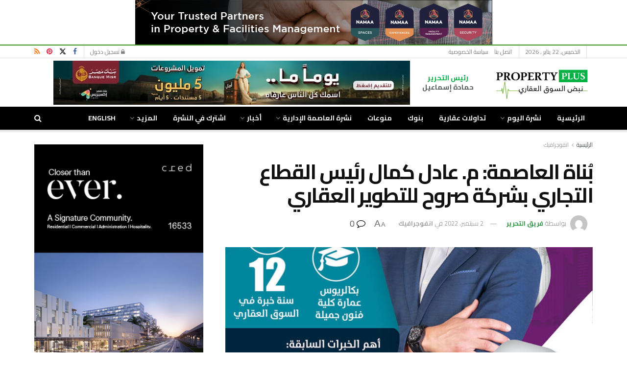

--- FILE ---
content_type: text/html; charset=UTF-8
request_url: https://propertypluseg.com/%D8%A8%D9%8F%D9%86%D8%A7%D8%A9-%D8%A7%D9%84%D8%B9%D8%A7%D8%B5%D9%85%D8%A9-%D9%85-%D8%B9%D8%A7%D8%AF%D9%84-%D9%83%D9%85%D8%A7%D9%84-%D8%B1%D8%A6%D9%8A%D8%B3-%D8%A7%D9%84%D9%82%D8%B7%D8%A7%D8%B9/
body_size: 31669
content:
<!doctype html>
<!--[if lt IE 7]> <html class="no-js lt-ie9 lt-ie8 lt-ie7" dir="rtl" lang="ar" prefix="og: https://ogp.me/ns#"> <![endif]-->
<!--[if IE 7]>    <html class="no-js lt-ie9 lt-ie8" dir="rtl" lang="ar" prefix="og: https://ogp.me/ns#"> <![endif]-->
<!--[if IE 8]>    <html class="no-js lt-ie9" dir="rtl" lang="ar" prefix="og: https://ogp.me/ns#"> <![endif]-->
<!--[if IE 9]>    <html class="no-js lt-ie10" dir="rtl" lang="ar" prefix="og: https://ogp.me/ns#"> <![endif]-->
<!--[if gt IE 8]><!--> <html class="no-js" dir="rtl" lang="ar" prefix="og: https://ogp.me/ns#"> <!--<![endif]-->
<head>
    <meta http-equiv="Content-Type" content="text/html; charset=UTF-8" />
    <meta name='viewport' content='width=device-width, initial-scale=1, user-scalable=yes' />
    <link rel="profile" href="https://gmpg.org/xfn/11" />
    <link rel="pingback" href="https://propertypluseg.com/xmlrpc.php" />
    <meta name="theme-color" content="#32a33f">
             <meta name="msapplication-navbutton-color" content="#32a33f">
             <meta name="apple-mobile-web-app-status-bar-style" content="#32a33f">	<style>img:is([sizes="auto" i], [sizes^="auto," i]) { contain-intrinsic-size: 3000px 1500px }</style>
				<script type="text/javascript">
			  var jnews_ajax_url = '/?ajax-request=jnews'
			</script>
			<script type="text/javascript">;window.jnews=window.jnews||{},window.jnews.library=window.jnews.library||{},window.jnews.library=function(){"use strict";var e=this;e.win=window,e.doc=document,e.noop=function(){},e.globalBody=e.doc.getElementsByTagName("body")[0],e.globalBody=e.globalBody?e.globalBody:e.doc,e.win.jnewsDataStorage=e.win.jnewsDataStorage||{_storage:new WeakMap,put:function(e,t,n){this._storage.has(e)||this._storage.set(e,new Map),this._storage.get(e).set(t,n)},get:function(e,t){return this._storage.get(e).get(t)},has:function(e,t){return this._storage.has(e)&&this._storage.get(e).has(t)},remove:function(e,t){var n=this._storage.get(e).delete(t);return 0===!this._storage.get(e).size&&this._storage.delete(e),n}},e.windowWidth=function(){return e.win.innerWidth||e.docEl.clientWidth||e.globalBody.clientWidth},e.windowHeight=function(){return e.win.innerHeight||e.docEl.clientHeight||e.globalBody.clientHeight},e.requestAnimationFrame=e.win.requestAnimationFrame||e.win.webkitRequestAnimationFrame||e.win.mozRequestAnimationFrame||e.win.msRequestAnimationFrame||window.oRequestAnimationFrame||function(e){return setTimeout(e,1e3/60)},e.cancelAnimationFrame=e.win.cancelAnimationFrame||e.win.webkitCancelAnimationFrame||e.win.webkitCancelRequestAnimationFrame||e.win.mozCancelAnimationFrame||e.win.msCancelRequestAnimationFrame||e.win.oCancelRequestAnimationFrame||function(e){clearTimeout(e)},e.classListSupport="classList"in document.createElement("_"),e.hasClass=e.classListSupport?function(e,t){return e.classList.contains(t)}:function(e,t){return e.className.indexOf(t)>=0},e.addClass=e.classListSupport?function(t,n){e.hasClass(t,n)||t.classList.add(n)}:function(t,n){e.hasClass(t,n)||(t.className+=" "+n)},e.removeClass=e.classListSupport?function(t,n){e.hasClass(t,n)&&t.classList.remove(n)}:function(t,n){e.hasClass(t,n)&&(t.className=t.className.replace(n,""))},e.objKeys=function(e){var t=[];for(var n in e)Object.prototype.hasOwnProperty.call(e,n)&&t.push(n);return t},e.isObjectSame=function(e,t){var n=!0;return JSON.stringify(e)!==JSON.stringify(t)&&(n=!1),n},e.extend=function(){for(var e,t,n,o=arguments[0]||{},i=1,a=arguments.length;i<a;i++)if(null!==(e=arguments[i]))for(t in e)o!==(n=e[t])&&void 0!==n&&(o[t]=n);return o},e.dataStorage=e.win.jnewsDataStorage,e.isVisible=function(e){return 0!==e.offsetWidth&&0!==e.offsetHeight||e.getBoundingClientRect().length},e.getHeight=function(e){return e.offsetHeight||e.clientHeight||e.getBoundingClientRect().height},e.getWidth=function(e){return e.offsetWidth||e.clientWidth||e.getBoundingClientRect().width},e.supportsPassive=!1;try{var t=Object.defineProperty({},"passive",{get:function(){e.supportsPassive=!0}});"createEvent"in e.doc?e.win.addEventListener("test",null,t):"fireEvent"in e.doc&&e.win.attachEvent("test",null)}catch(e){}e.passiveOption=!!e.supportsPassive&&{passive:!0},e.setStorage=function(e,t){e="jnews-"+e;var n={expired:Math.floor(((new Date).getTime()+432e5)/1e3)};t=Object.assign(n,t);localStorage.setItem(e,JSON.stringify(t))},e.getStorage=function(e){e="jnews-"+e;var t=localStorage.getItem(e);return null!==t&&0<t.length?JSON.parse(localStorage.getItem(e)):{}},e.expiredStorage=function(){var t,n="jnews-";for(var o in localStorage)o.indexOf(n)>-1&&"undefined"!==(t=e.getStorage(o.replace(n,""))).expired&&t.expired<Math.floor((new Date).getTime()/1e3)&&localStorage.removeItem(o)},e.addEvents=function(t,n,o){for(var i in n){var a=["touchstart","touchmove"].indexOf(i)>=0&&!o&&e.passiveOption;"createEvent"in e.doc?t.addEventListener(i,n[i],a):"fireEvent"in e.doc&&t.attachEvent("on"+i,n[i])}},e.removeEvents=function(t,n){for(var o in n)"createEvent"in e.doc?t.removeEventListener(o,n[o]):"fireEvent"in e.doc&&t.detachEvent("on"+o,n[o])},e.triggerEvents=function(t,n,o){var i;o=o||{detail:null};return"createEvent"in e.doc?(!(i=e.doc.createEvent("CustomEvent")||new CustomEvent(n)).initCustomEvent||i.initCustomEvent(n,!0,!1,o),void t.dispatchEvent(i)):"fireEvent"in e.doc?((i=e.doc.createEventObject()).eventType=n,void t.fireEvent("on"+i.eventType,i)):void 0},e.getParents=function(t,n){void 0===n&&(n=e.doc);for(var o=[],i=t.parentNode,a=!1;!a;)if(i){var r=i;r.querySelectorAll(n).length?a=!0:(o.push(r),i=r.parentNode)}else o=[],a=!0;return o},e.forEach=function(e,t,n){for(var o=0,i=e.length;o<i;o++)t.call(n,e[o],o)},e.getText=function(e){return e.innerText||e.textContent},e.setText=function(e,t){var n="object"==typeof t?t.innerText||t.textContent:t;e.innerText&&(e.innerText=n),e.textContent&&(e.textContent=n)},e.httpBuildQuery=function(t){return e.objKeys(t).reduce(function t(n){var o=arguments.length>1&&void 0!==arguments[1]?arguments[1]:null;return function(i,a){var r=n[a];a=encodeURIComponent(a);var s=o?"".concat(o,"[").concat(a,"]"):a;return null==r||"function"==typeof r?(i.push("".concat(s,"=")),i):["number","boolean","string"].includes(typeof r)?(i.push("".concat(s,"=").concat(encodeURIComponent(r))),i):(i.push(e.objKeys(r).reduce(t(r,s),[]).join("&")),i)}}(t),[]).join("&")},e.get=function(t,n,o,i){return o="function"==typeof o?o:e.noop,e.ajax("GET",t,n,o,i)},e.post=function(t,n,o,i){return o="function"==typeof o?o:e.noop,e.ajax("POST",t,n,o,i)},e.ajax=function(t,n,o,i,a){var r=new XMLHttpRequest,s=n,c=e.httpBuildQuery(o);if(t=-1!=["GET","POST"].indexOf(t)?t:"GET",r.open(t,s+("GET"==t?"?"+c:""),!0),"POST"==t&&r.setRequestHeader("Content-type","application/x-www-form-urlencoded"),r.setRequestHeader("X-Requested-With","XMLHttpRequest"),r.onreadystatechange=function(){4===r.readyState&&200<=r.status&&300>r.status&&"function"==typeof i&&i.call(void 0,r.response)},void 0!==a&&!a){return{xhr:r,send:function(){r.send("POST"==t?c:null)}}}return r.send("POST"==t?c:null),{xhr:r}},e.scrollTo=function(t,n,o){function i(e,t,n){this.start=this.position(),this.change=e-this.start,this.currentTime=0,this.increment=20,this.duration=void 0===n?500:n,this.callback=t,this.finish=!1,this.animateScroll()}return Math.easeInOutQuad=function(e,t,n,o){return(e/=o/2)<1?n/2*e*e+t:-n/2*(--e*(e-2)-1)+t},i.prototype.stop=function(){this.finish=!0},i.prototype.move=function(t){e.doc.documentElement.scrollTop=t,e.globalBody.parentNode.scrollTop=t,e.globalBody.scrollTop=t},i.prototype.position=function(){return e.doc.documentElement.scrollTop||e.globalBody.parentNode.scrollTop||e.globalBody.scrollTop},i.prototype.animateScroll=function(){this.currentTime+=this.increment;var t=Math.easeInOutQuad(this.currentTime,this.start,this.change,this.duration);this.move(t),this.currentTime<this.duration&&!this.finish?e.requestAnimationFrame.call(e.win,this.animateScroll.bind(this)):this.callback&&"function"==typeof this.callback&&this.callback()},new i(t,n,o)},e.unwrap=function(t){var n,o=t;e.forEach(t,(function(e,t){n?n+=e:n=e})),o.replaceWith(n)},e.performance={start:function(e){performance.mark(e+"Start")},stop:function(e){performance.mark(e+"End"),performance.measure(e,e+"Start",e+"End")}},e.fps=function(){var t=0,n=0,o=0;!function(){var i=t=0,a=0,r=0,s=document.getElementById("fpsTable"),c=function(t){void 0===document.getElementsByTagName("body")[0]?e.requestAnimationFrame.call(e.win,(function(){c(t)})):document.getElementsByTagName("body")[0].appendChild(t)};null===s&&((s=document.createElement("div")).style.position="fixed",s.style.top="120px",s.style.left="10px",s.style.width="100px",s.style.height="20px",s.style.border="1px solid black",s.style.fontSize="11px",s.style.zIndex="100000",s.style.backgroundColor="white",s.id="fpsTable",c(s));var l=function(){o++,n=Date.now(),(a=(o/(r=(n-t)/1e3)).toPrecision(2))!=i&&(i=a,s.innerHTML=i+"fps"),1<r&&(t=n,o=0),e.requestAnimationFrame.call(e.win,l)};l()}()},e.instr=function(e,t){for(var n=0;n<t.length;n++)if(-1!==e.toLowerCase().indexOf(t[n].toLowerCase()))return!0},e.winLoad=function(t,n){function o(o){if("complete"===e.doc.readyState||"interactive"===e.doc.readyState)return!o||n?setTimeout(t,n||1):t(o),1}o()||e.addEvents(e.win,{load:o})},e.docReady=function(t,n){function o(o){if("complete"===e.doc.readyState||"interactive"===e.doc.readyState)return!o||n?setTimeout(t,n||1):t(o),1}o()||e.addEvents(e.doc,{DOMContentLoaded:o})},e.fireOnce=function(){e.docReady((function(){e.assets=e.assets||[],e.assets.length&&(e.boot(),e.load_assets())}),50)},e.boot=function(){e.length&&e.doc.querySelectorAll("style[media]").forEach((function(e){"not all"==e.getAttribute("media")&&e.removeAttribute("media")}))},e.create_js=function(t,n){var o=e.doc.createElement("script");switch(o.setAttribute("src",t),n){case"defer":o.setAttribute("defer",!0);break;case"async":o.setAttribute("async",!0);break;case"deferasync":o.setAttribute("defer",!0),o.setAttribute("async",!0)}e.globalBody.appendChild(o)},e.load_assets=function(){"object"==typeof e.assets&&e.forEach(e.assets.slice(0),(function(t,n){var o="";t.defer&&(o+="defer"),t.async&&(o+="async"),e.create_js(t.url,o);var i=e.assets.indexOf(t);i>-1&&e.assets.splice(i,1)})),e.assets=jnewsoption.au_scripts=window.jnewsads=[]},e.setCookie=function(e,t,n){var o="";if(n){var i=new Date;i.setTime(i.getTime()+24*n*60*60*1e3),o="; expires="+i.toUTCString()}document.cookie=e+"="+(t||"")+o+"; path=/"},e.getCookie=function(e){for(var t=e+"=",n=document.cookie.split(";"),o=0;o<n.length;o++){for(var i=n[o];" "==i.charAt(0);)i=i.substring(1,i.length);if(0==i.indexOf(t))return i.substring(t.length,i.length)}return null},e.eraseCookie=function(e){document.cookie=e+"=; Path=/; Expires=Thu, 01 Jan 1970 00:00:01 GMT;"},e.docReady((function(){e.globalBody=e.globalBody==e.doc?e.doc.getElementsByTagName("body")[0]:e.globalBody,e.globalBody=e.globalBody?e.globalBody:e.doc})),e.winLoad((function(){e.winLoad((function(){var t=!1;if(void 0!==window.jnewsadmin)if(void 0!==window.file_version_checker){var n=e.objKeys(window.file_version_checker);n.length?n.forEach((function(e){t||"10.0.4"===window.file_version_checker[e]||(t=!0)})):t=!0}else t=!0;t&&(window.jnewsHelper.getMessage(),window.jnewsHelper.getNotice())}),2500)}))},window.jnews.library=new window.jnews.library;</script>
<!-- تحسين محرك البحث بواسطة رانك ماث - https://rankmath.com/ -->
<title>بُناة العاصمة: م. عادل كمال رئيس القطاع التجاري بشركة صروح للتطوير العقاري - بروبرتي بلس</title>
<meta name="robots" content="follow, index, max-snippet:-1, max-video-preview:-1, max-image-preview:large"/>
<link rel="canonical" href="https://propertypluseg.com/%d8%a8%d9%8f%d9%86%d8%a7%d8%a9-%d8%a7%d9%84%d8%b9%d8%a7%d8%b5%d9%85%d8%a9-%d9%85-%d8%b9%d8%a7%d8%af%d9%84-%d9%83%d9%85%d8%a7%d9%84-%d8%b1%d8%a6%d9%8a%d8%b3-%d8%a7%d9%84%d9%82%d8%b7%d8%a7%d8%b9/" />
<meta property="og:locale" content="ar_AR" />
<meta property="og:type" content="article" />
<meta property="og:title" content="بُناة العاصمة: م. عادل كمال رئيس القطاع التجاري بشركة صروح للتطوير العقاري - بروبرتي بلس" />
<meta property="og:description" content="الرابط المختصر: https://propertypluseg.com/?p=59232نسخ الرابط المختصر" />
<meta property="og:url" content="https://propertypluseg.com/%d8%a8%d9%8f%d9%86%d8%a7%d8%a9-%d8%a7%d9%84%d8%b9%d8%a7%d8%b5%d9%85%d8%a9-%d9%85-%d8%b9%d8%a7%d8%af%d9%84-%d9%83%d9%85%d8%a7%d9%84-%d8%b1%d8%a6%d9%8a%d8%b3-%d8%a7%d9%84%d9%82%d8%b7%d8%a7%d8%b9/" />
<meta property="og:site_name" content="بروبرتي بلس" />
<meta property="article:section" content="انفوجرافيك" />
<meta property="og:image" content="https://propertypluseg.com/wp-content/uploads/2022/09/302207369_1938706022984957_4097732134330499954_n.jpg" />
<meta property="og:image:secure_url" content="https://propertypluseg.com/wp-content/uploads/2022/09/302207369_1938706022984957_4097732134330499954_n.jpg" />
<meta property="og:image:width" content="760" />
<meta property="og:image:height" content="1024" />
<meta property="og:image:alt" content="بُناة العاصمة: م. عادل كمال رئيس القطاع التجاري بشركة صروح للتطوير العقاري" />
<meta property="og:image:type" content="image/jpeg" />
<meta property="article:published_time" content="2022-09-02T10:58:15+02:00" />
<meta name="twitter:card" content="summary_large_image" />
<meta name="twitter:title" content="بُناة العاصمة: م. عادل كمال رئيس القطاع التجاري بشركة صروح للتطوير العقاري - بروبرتي بلس" />
<meta name="twitter:description" content="الرابط المختصر: https://propertypluseg.com/?p=59232نسخ الرابط المختصر" />
<meta name="twitter:image" content="https://propertypluseg.com/wp-content/uploads/2022/09/302207369_1938706022984957_4097732134330499954_n.jpg" />
<meta name="twitter:label1" content="كُتب بواسطة" />
<meta name="twitter:data1" content="فريق التحرير" />
<meta name="twitter:label2" content="مدة القراءة" />
<meta name="twitter:data2" content="أقل من دقيقة" />
<script type="application/ld+json" class="rank-math-schema">{"@context":"https://schema.org","@graph":[{"@type":["Organization","Person"],"@id":"https://propertypluseg.com/#person","name":"\u0628\u0631\u0648\u0628\u0631\u062a\u064a \u0628\u0644\u0633","url":"https://propertypluseg.com","email":"info@propertypluseg.com","address":{"@type":"PostalAddress","streetAddress":"\u0645\u0635\u0631 \u0627\u0644\u062c\u062f\u064a\u062f\u0629","addressLocality":"\u0627\u0644\u0642\u0627\u0647\u0631\u0629","addressRegion":"\u0627\u0644\u0642\u0627\u0647\u0631\u0629","addressCountry":"\u0645\u0635\u0631"},"logo":{"@type":"ImageObject","@id":"https://propertypluseg.com/#logo","url":"https://propertypluseg.com/wp-content/uploads/2024/07/propertyplus-logo2.png","contentUrl":"https://propertypluseg.com/wp-content/uploads/2024/07/propertyplus-logo2.png","caption":"\u0628\u0631\u0648\u0628\u0631\u062a\u064a \u0628\u0644\u0633","inLanguage":"ar","width":"1200","height":"466"},"image":{"@id":"https://propertypluseg.com/#logo"}},{"@type":"WebSite","@id":"https://propertypluseg.com/#website","url":"https://propertypluseg.com","name":"\u0628\u0631\u0648\u0628\u0631\u062a\u064a \u0628\u0644\u0633","publisher":{"@id":"https://propertypluseg.com/#person"},"inLanguage":"ar"},{"@type":"ImageObject","@id":"https://propertypluseg.com/wp-content/uploads/2022/09/302207369_1938706022984957_4097732134330499954_n.jpg","url":"https://propertypluseg.com/wp-content/uploads/2022/09/302207369_1938706022984957_4097732134330499954_n.jpg","width":"760","height":"1024","inLanguage":"ar"},{"@type":"WebPage","@id":"https://propertypluseg.com/%d8%a8%d9%8f%d9%86%d8%a7%d8%a9-%d8%a7%d9%84%d8%b9%d8%a7%d8%b5%d9%85%d8%a9-%d9%85-%d8%b9%d8%a7%d8%af%d9%84-%d9%83%d9%85%d8%a7%d9%84-%d8%b1%d8%a6%d9%8a%d8%b3-%d8%a7%d9%84%d9%82%d8%b7%d8%a7%d8%b9/#webpage","url":"https://propertypluseg.com/%d8%a8%d9%8f%d9%86%d8%a7%d8%a9-%d8%a7%d9%84%d8%b9%d8%a7%d8%b5%d9%85%d8%a9-%d9%85-%d8%b9%d8%a7%d8%af%d9%84-%d9%83%d9%85%d8%a7%d9%84-%d8%b1%d8%a6%d9%8a%d8%b3-%d8%a7%d9%84%d9%82%d8%b7%d8%a7%d8%b9/","name":"\u0628\u064f\u0646\u0627\u0629 \u0627\u0644\u0639\u0627\u0635\u0645\u0629: \u0645. \u0639\u0627\u062f\u0644 \u0643\u0645\u0627\u0644 \u0631\u0626\u064a\u0633 \u0627\u0644\u0642\u0637\u0627\u0639 \u0627\u0644\u062a\u062c\u0627\u0631\u064a \u0628\u0634\u0631\u0643\u0629 \u0635\u0631\u0648\u062d \u0644\u0644\u062a\u0637\u0648\u064a\u0631 \u0627\u0644\u0639\u0642\u0627\u0631\u064a - \u0628\u0631\u0648\u0628\u0631\u062a\u064a \u0628\u0644\u0633","datePublished":"2022-09-02T10:58:15+02:00","dateModified":"2022-09-02T10:58:15+02:00","isPartOf":{"@id":"https://propertypluseg.com/#website"},"primaryImageOfPage":{"@id":"https://propertypluseg.com/wp-content/uploads/2022/09/302207369_1938706022984957_4097732134330499954_n.jpg"},"inLanguage":"ar"},{"@type":"Person","@id":"https://propertypluseg.com/author/admin/","name":"\u0641\u0631\u064a\u0642 \u0627\u0644\u062a\u062d\u0631\u064a\u0631","url":"https://propertypluseg.com/author/admin/","image":{"@type":"ImageObject","@id":"https://secure.gravatar.com/avatar/09f27dad411e179a1252bbcdd242fe7b8278c894627b84dd29e79601d908a9ee?s=96&amp;d=mm&amp;r=g","url":"https://secure.gravatar.com/avatar/09f27dad411e179a1252bbcdd242fe7b8278c894627b84dd29e79601d908a9ee?s=96&amp;d=mm&amp;r=g","caption":"\u0641\u0631\u064a\u0642 \u0627\u0644\u062a\u062d\u0631\u064a\u0631","inLanguage":"ar"}},{"@type":"BlogPosting","headline":"\u0628\u064f\u0646\u0627\u0629 \u0627\u0644\u0639\u0627\u0635\u0645\u0629: \u0645. \u0639\u0627\u062f\u0644 \u0643\u0645\u0627\u0644 \u0631\u0626\u064a\u0633 \u0627\u0644\u0642\u0637\u0627\u0639 \u0627\u0644\u062a\u062c\u0627\u0631\u064a \u0628\u0634\u0631\u0643\u0629 \u0635\u0631\u0648\u062d \u0644\u0644\u062a\u0637\u0648\u064a\u0631 \u0627\u0644\u0639\u0642\u0627\u0631\u064a - \u0628\u0631\u0648\u0628\u0631\u062a\u064a \u0628\u0644\u0633","datePublished":"2022-09-02T10:58:15+02:00","dateModified":"2022-09-02T10:58:15+02:00","articleSection":"\u0627\u0646\u0641\u0648\u062c\u0631\u0627\u0641\u064a\u0643","author":{"@id":"https://propertypluseg.com/author/admin/","name":"\u0641\u0631\u064a\u0642 \u0627\u0644\u062a\u062d\u0631\u064a\u0631"},"publisher":{"@id":"https://propertypluseg.com/#person"},"name":"\u0628\u064f\u0646\u0627\u0629 \u0627\u0644\u0639\u0627\u0635\u0645\u0629: \u0645. \u0639\u0627\u062f\u0644 \u0643\u0645\u0627\u0644 \u0631\u0626\u064a\u0633 \u0627\u0644\u0642\u0637\u0627\u0639 \u0627\u0644\u062a\u062c\u0627\u0631\u064a \u0628\u0634\u0631\u0643\u0629 \u0635\u0631\u0648\u062d \u0644\u0644\u062a\u0637\u0648\u064a\u0631 \u0627\u0644\u0639\u0642\u0627\u0631\u064a - \u0628\u0631\u0648\u0628\u0631\u062a\u064a \u0628\u0644\u0633","@id":"https://propertypluseg.com/%d8%a8%d9%8f%d9%86%d8%a7%d8%a9-%d8%a7%d9%84%d8%b9%d8%a7%d8%b5%d9%85%d8%a9-%d9%85-%d8%b9%d8%a7%d8%af%d9%84-%d9%83%d9%85%d8%a7%d9%84-%d8%b1%d8%a6%d9%8a%d8%b3-%d8%a7%d9%84%d9%82%d8%b7%d8%a7%d8%b9/#richSnippet","isPartOf":{"@id":"https://propertypluseg.com/%d8%a8%d9%8f%d9%86%d8%a7%d8%a9-%d8%a7%d9%84%d8%b9%d8%a7%d8%b5%d9%85%d8%a9-%d9%85-%d8%b9%d8%a7%d8%af%d9%84-%d9%83%d9%85%d8%a7%d9%84-%d8%b1%d8%a6%d9%8a%d8%b3-%d8%a7%d9%84%d9%82%d8%b7%d8%a7%d8%b9/#webpage"},"image":{"@id":"https://propertypluseg.com/wp-content/uploads/2022/09/302207369_1938706022984957_4097732134330499954_n.jpg"},"inLanguage":"ar","mainEntityOfPage":{"@id":"https://propertypluseg.com/%d8%a8%d9%8f%d9%86%d8%a7%d8%a9-%d8%a7%d9%84%d8%b9%d8%a7%d8%b5%d9%85%d8%a9-%d9%85-%d8%b9%d8%a7%d8%af%d9%84-%d9%83%d9%85%d8%a7%d9%84-%d8%b1%d8%a6%d9%8a%d8%b3-%d8%a7%d9%84%d9%82%d8%b7%d8%a7%d8%b9/#webpage"}}]}</script>
<!-- /إضافة تحسين محركات البحث لووردبريس Rank Math -->

<link rel='dns-prefetch' href='//fonts.googleapis.com' />
<link rel='preconnect' href='https://fonts.gstatic.com' />
<link rel="alternate" type="application/rss+xml" title="بروبرتي بلس &laquo; الخلاصة" href="https://propertypluseg.com/feed/" />
<link rel="alternate" type="application/rss+xml" title="بروبرتي بلس &laquo; خلاصة التعليقات" href="https://propertypluseg.com/comments/feed/" />
<script type="text/javascript">
/* <![CDATA[ */
window._wpemojiSettings = {"baseUrl":"https:\/\/s.w.org\/images\/core\/emoji\/16.0.1\/72x72\/","ext":".png","svgUrl":"https:\/\/s.w.org\/images\/core\/emoji\/16.0.1\/svg\/","svgExt":".svg","source":{"concatemoji":"https:\/\/propertypluseg.com\/wp-includes\/js\/wp-emoji-release.min.js?ver=2a4542724dccaa14eece64c8d3104336"}};
/*! This file is auto-generated */
!function(s,n){var o,i,e;function c(e){try{var t={supportTests:e,timestamp:(new Date).valueOf()};sessionStorage.setItem(o,JSON.stringify(t))}catch(e){}}function p(e,t,n){e.clearRect(0,0,e.canvas.width,e.canvas.height),e.fillText(t,0,0);var t=new Uint32Array(e.getImageData(0,0,e.canvas.width,e.canvas.height).data),a=(e.clearRect(0,0,e.canvas.width,e.canvas.height),e.fillText(n,0,0),new Uint32Array(e.getImageData(0,0,e.canvas.width,e.canvas.height).data));return t.every(function(e,t){return e===a[t]})}function u(e,t){e.clearRect(0,0,e.canvas.width,e.canvas.height),e.fillText(t,0,0);for(var n=e.getImageData(16,16,1,1),a=0;a<n.data.length;a++)if(0!==n.data[a])return!1;return!0}function f(e,t,n,a){switch(t){case"flag":return n(e,"\ud83c\udff3\ufe0f\u200d\u26a7\ufe0f","\ud83c\udff3\ufe0f\u200b\u26a7\ufe0f")?!1:!n(e,"\ud83c\udde8\ud83c\uddf6","\ud83c\udde8\u200b\ud83c\uddf6")&&!n(e,"\ud83c\udff4\udb40\udc67\udb40\udc62\udb40\udc65\udb40\udc6e\udb40\udc67\udb40\udc7f","\ud83c\udff4\u200b\udb40\udc67\u200b\udb40\udc62\u200b\udb40\udc65\u200b\udb40\udc6e\u200b\udb40\udc67\u200b\udb40\udc7f");case"emoji":return!a(e,"\ud83e\udedf")}return!1}function g(e,t,n,a){var r="undefined"!=typeof WorkerGlobalScope&&self instanceof WorkerGlobalScope?new OffscreenCanvas(300,150):s.createElement("canvas"),o=r.getContext("2d",{willReadFrequently:!0}),i=(o.textBaseline="top",o.font="600 32px Arial",{});return e.forEach(function(e){i[e]=t(o,e,n,a)}),i}function t(e){var t=s.createElement("script");t.src=e,t.defer=!0,s.head.appendChild(t)}"undefined"!=typeof Promise&&(o="wpEmojiSettingsSupports",i=["flag","emoji"],n.supports={everything:!0,everythingExceptFlag:!0},e=new Promise(function(e){s.addEventListener("DOMContentLoaded",e,{once:!0})}),new Promise(function(t){var n=function(){try{var e=JSON.parse(sessionStorage.getItem(o));if("object"==typeof e&&"number"==typeof e.timestamp&&(new Date).valueOf()<e.timestamp+604800&&"object"==typeof e.supportTests)return e.supportTests}catch(e){}return null}();if(!n){if("undefined"!=typeof Worker&&"undefined"!=typeof OffscreenCanvas&&"undefined"!=typeof URL&&URL.createObjectURL&&"undefined"!=typeof Blob)try{var e="postMessage("+g.toString()+"("+[JSON.stringify(i),f.toString(),p.toString(),u.toString()].join(",")+"));",a=new Blob([e],{type:"text/javascript"}),r=new Worker(URL.createObjectURL(a),{name:"wpTestEmojiSupports"});return void(r.onmessage=function(e){c(n=e.data),r.terminate(),t(n)})}catch(e){}c(n=g(i,f,p,u))}t(n)}).then(function(e){for(var t in e)n.supports[t]=e[t],n.supports.everything=n.supports.everything&&n.supports[t],"flag"!==t&&(n.supports.everythingExceptFlag=n.supports.everythingExceptFlag&&n.supports[t]);n.supports.everythingExceptFlag=n.supports.everythingExceptFlag&&!n.supports.flag,n.DOMReady=!1,n.readyCallback=function(){n.DOMReady=!0}}).then(function(){return e}).then(function(){var e;n.supports.everything||(n.readyCallback(),(e=n.source||{}).concatemoji?t(e.concatemoji):e.wpemoji&&e.twemoji&&(t(e.twemoji),t(e.wpemoji)))}))}((window,document),window._wpemojiSettings);
/* ]]> */
</script>
<style id='wp-emoji-styles-inline-css' type='text/css'>

	img.wp-smiley, img.emoji {
		display: inline !important;
		border: none !important;
		box-shadow: none !important;
		height: 1em !important;
		width: 1em !important;
		margin: 0 0.07em !important;
		vertical-align: -0.1em !important;
		background: none !important;
		padding: 0 !important;
	}
</style>
<link rel='stylesheet' id='wp-block-library-rtl-css' href='https://propertypluseg.com/wp-includes/css/dist/block-library/style-rtl.min.css?ver=2a4542724dccaa14eece64c8d3104336' type='text/css' media='all' />
<style id='classic-theme-styles-inline-css' type='text/css'>
/*! This file is auto-generated */
.wp-block-button__link{color:#fff;background-color:#32373c;border-radius:9999px;box-shadow:none;text-decoration:none;padding:calc(.667em + 2px) calc(1.333em + 2px);font-size:1.125em}.wp-block-file__button{background:#32373c;color:#fff;text-decoration:none}
</style>
<style id='global-styles-inline-css' type='text/css'>
:root{--wp--preset--aspect-ratio--square: 1;--wp--preset--aspect-ratio--4-3: 4/3;--wp--preset--aspect-ratio--3-4: 3/4;--wp--preset--aspect-ratio--3-2: 3/2;--wp--preset--aspect-ratio--2-3: 2/3;--wp--preset--aspect-ratio--16-9: 16/9;--wp--preset--aspect-ratio--9-16: 9/16;--wp--preset--color--black: #000000;--wp--preset--color--cyan-bluish-gray: #abb8c3;--wp--preset--color--white: #ffffff;--wp--preset--color--pale-pink: #f78da7;--wp--preset--color--vivid-red: #cf2e2e;--wp--preset--color--luminous-vivid-orange: #ff6900;--wp--preset--color--luminous-vivid-amber: #fcb900;--wp--preset--color--light-green-cyan: #7bdcb5;--wp--preset--color--vivid-green-cyan: #00d084;--wp--preset--color--pale-cyan-blue: #8ed1fc;--wp--preset--color--vivid-cyan-blue: #0693e3;--wp--preset--color--vivid-purple: #9b51e0;--wp--preset--gradient--vivid-cyan-blue-to-vivid-purple: linear-gradient(135deg,rgba(6,147,227,1) 0%,rgb(155,81,224) 100%);--wp--preset--gradient--light-green-cyan-to-vivid-green-cyan: linear-gradient(135deg,rgb(122,220,180) 0%,rgb(0,208,130) 100%);--wp--preset--gradient--luminous-vivid-amber-to-luminous-vivid-orange: linear-gradient(135deg,rgba(252,185,0,1) 0%,rgba(255,105,0,1) 100%);--wp--preset--gradient--luminous-vivid-orange-to-vivid-red: linear-gradient(135deg,rgba(255,105,0,1) 0%,rgb(207,46,46) 100%);--wp--preset--gradient--very-light-gray-to-cyan-bluish-gray: linear-gradient(135deg,rgb(238,238,238) 0%,rgb(169,184,195) 100%);--wp--preset--gradient--cool-to-warm-spectrum: linear-gradient(135deg,rgb(74,234,220) 0%,rgb(151,120,209) 20%,rgb(207,42,186) 40%,rgb(238,44,130) 60%,rgb(251,105,98) 80%,rgb(254,248,76) 100%);--wp--preset--gradient--blush-light-purple: linear-gradient(135deg,rgb(255,206,236) 0%,rgb(152,150,240) 100%);--wp--preset--gradient--blush-bordeaux: linear-gradient(135deg,rgb(254,205,165) 0%,rgb(254,45,45) 50%,rgb(107,0,62) 100%);--wp--preset--gradient--luminous-dusk: linear-gradient(135deg,rgb(255,203,112) 0%,rgb(199,81,192) 50%,rgb(65,88,208) 100%);--wp--preset--gradient--pale-ocean: linear-gradient(135deg,rgb(255,245,203) 0%,rgb(182,227,212) 50%,rgb(51,167,181) 100%);--wp--preset--gradient--electric-grass: linear-gradient(135deg,rgb(202,248,128) 0%,rgb(113,206,126) 100%);--wp--preset--gradient--midnight: linear-gradient(135deg,rgb(2,3,129) 0%,rgb(40,116,252) 100%);--wp--preset--font-size--small: 13px;--wp--preset--font-size--medium: 20px;--wp--preset--font-size--large: 36px;--wp--preset--font-size--x-large: 42px;--wp--preset--spacing--20: 0.44rem;--wp--preset--spacing--30: 0.67rem;--wp--preset--spacing--40: 1rem;--wp--preset--spacing--50: 1.5rem;--wp--preset--spacing--60: 2.25rem;--wp--preset--spacing--70: 3.38rem;--wp--preset--spacing--80: 5.06rem;--wp--preset--shadow--natural: 6px 6px 9px rgba(0, 0, 0, 0.2);--wp--preset--shadow--deep: 12px 12px 50px rgba(0, 0, 0, 0.4);--wp--preset--shadow--sharp: 6px 6px 0px rgba(0, 0, 0, 0.2);--wp--preset--shadow--outlined: 6px 6px 0px -3px rgba(255, 255, 255, 1), 6px 6px rgba(0, 0, 0, 1);--wp--preset--shadow--crisp: 6px 6px 0px rgba(0, 0, 0, 1);}:where(.is-layout-flex){gap: 0.5em;}:where(.is-layout-grid){gap: 0.5em;}body .is-layout-flex{display: flex;}.is-layout-flex{flex-wrap: wrap;align-items: center;}.is-layout-flex > :is(*, div){margin: 0;}body .is-layout-grid{display: grid;}.is-layout-grid > :is(*, div){margin: 0;}:where(.wp-block-columns.is-layout-flex){gap: 2em;}:where(.wp-block-columns.is-layout-grid){gap: 2em;}:where(.wp-block-post-template.is-layout-flex){gap: 1.25em;}:where(.wp-block-post-template.is-layout-grid){gap: 1.25em;}.has-black-color{color: var(--wp--preset--color--black) !important;}.has-cyan-bluish-gray-color{color: var(--wp--preset--color--cyan-bluish-gray) !important;}.has-white-color{color: var(--wp--preset--color--white) !important;}.has-pale-pink-color{color: var(--wp--preset--color--pale-pink) !important;}.has-vivid-red-color{color: var(--wp--preset--color--vivid-red) !important;}.has-luminous-vivid-orange-color{color: var(--wp--preset--color--luminous-vivid-orange) !important;}.has-luminous-vivid-amber-color{color: var(--wp--preset--color--luminous-vivid-amber) !important;}.has-light-green-cyan-color{color: var(--wp--preset--color--light-green-cyan) !important;}.has-vivid-green-cyan-color{color: var(--wp--preset--color--vivid-green-cyan) !important;}.has-pale-cyan-blue-color{color: var(--wp--preset--color--pale-cyan-blue) !important;}.has-vivid-cyan-blue-color{color: var(--wp--preset--color--vivid-cyan-blue) !important;}.has-vivid-purple-color{color: var(--wp--preset--color--vivid-purple) !important;}.has-black-background-color{background-color: var(--wp--preset--color--black) !important;}.has-cyan-bluish-gray-background-color{background-color: var(--wp--preset--color--cyan-bluish-gray) !important;}.has-white-background-color{background-color: var(--wp--preset--color--white) !important;}.has-pale-pink-background-color{background-color: var(--wp--preset--color--pale-pink) !important;}.has-vivid-red-background-color{background-color: var(--wp--preset--color--vivid-red) !important;}.has-luminous-vivid-orange-background-color{background-color: var(--wp--preset--color--luminous-vivid-orange) !important;}.has-luminous-vivid-amber-background-color{background-color: var(--wp--preset--color--luminous-vivid-amber) !important;}.has-light-green-cyan-background-color{background-color: var(--wp--preset--color--light-green-cyan) !important;}.has-vivid-green-cyan-background-color{background-color: var(--wp--preset--color--vivid-green-cyan) !important;}.has-pale-cyan-blue-background-color{background-color: var(--wp--preset--color--pale-cyan-blue) !important;}.has-vivid-cyan-blue-background-color{background-color: var(--wp--preset--color--vivid-cyan-blue) !important;}.has-vivid-purple-background-color{background-color: var(--wp--preset--color--vivid-purple) !important;}.has-black-border-color{border-color: var(--wp--preset--color--black) !important;}.has-cyan-bluish-gray-border-color{border-color: var(--wp--preset--color--cyan-bluish-gray) !important;}.has-white-border-color{border-color: var(--wp--preset--color--white) !important;}.has-pale-pink-border-color{border-color: var(--wp--preset--color--pale-pink) !important;}.has-vivid-red-border-color{border-color: var(--wp--preset--color--vivid-red) !important;}.has-luminous-vivid-orange-border-color{border-color: var(--wp--preset--color--luminous-vivid-orange) !important;}.has-luminous-vivid-amber-border-color{border-color: var(--wp--preset--color--luminous-vivid-amber) !important;}.has-light-green-cyan-border-color{border-color: var(--wp--preset--color--light-green-cyan) !important;}.has-vivid-green-cyan-border-color{border-color: var(--wp--preset--color--vivid-green-cyan) !important;}.has-pale-cyan-blue-border-color{border-color: var(--wp--preset--color--pale-cyan-blue) !important;}.has-vivid-cyan-blue-border-color{border-color: var(--wp--preset--color--vivid-cyan-blue) !important;}.has-vivid-purple-border-color{border-color: var(--wp--preset--color--vivid-purple) !important;}.has-vivid-cyan-blue-to-vivid-purple-gradient-background{background: var(--wp--preset--gradient--vivid-cyan-blue-to-vivid-purple) !important;}.has-light-green-cyan-to-vivid-green-cyan-gradient-background{background: var(--wp--preset--gradient--light-green-cyan-to-vivid-green-cyan) !important;}.has-luminous-vivid-amber-to-luminous-vivid-orange-gradient-background{background: var(--wp--preset--gradient--luminous-vivid-amber-to-luminous-vivid-orange) !important;}.has-luminous-vivid-orange-to-vivid-red-gradient-background{background: var(--wp--preset--gradient--luminous-vivid-orange-to-vivid-red) !important;}.has-very-light-gray-to-cyan-bluish-gray-gradient-background{background: var(--wp--preset--gradient--very-light-gray-to-cyan-bluish-gray) !important;}.has-cool-to-warm-spectrum-gradient-background{background: var(--wp--preset--gradient--cool-to-warm-spectrum) !important;}.has-blush-light-purple-gradient-background{background: var(--wp--preset--gradient--blush-light-purple) !important;}.has-blush-bordeaux-gradient-background{background: var(--wp--preset--gradient--blush-bordeaux) !important;}.has-luminous-dusk-gradient-background{background: var(--wp--preset--gradient--luminous-dusk) !important;}.has-pale-ocean-gradient-background{background: var(--wp--preset--gradient--pale-ocean) !important;}.has-electric-grass-gradient-background{background: var(--wp--preset--gradient--electric-grass) !important;}.has-midnight-gradient-background{background: var(--wp--preset--gradient--midnight) !important;}.has-small-font-size{font-size: var(--wp--preset--font-size--small) !important;}.has-medium-font-size{font-size: var(--wp--preset--font-size--medium) !important;}.has-large-font-size{font-size: var(--wp--preset--font-size--large) !important;}.has-x-large-font-size{font-size: var(--wp--preset--font-size--x-large) !important;}
:where(.wp-block-post-template.is-layout-flex){gap: 1.25em;}:where(.wp-block-post-template.is-layout-grid){gap: 1.25em;}
:where(.wp-block-columns.is-layout-flex){gap: 2em;}:where(.wp-block-columns.is-layout-grid){gap: 2em;}
:root :where(.wp-block-pullquote){font-size: 1.5em;line-height: 1.6;}
</style>
<link rel='stylesheet' id='js_composer_front-css' href='https://propertypluseg.com/wp-content/plugins/js_composer/assets/css/js_composer.min.css?ver=7.8' type='text/css' media='all' />
<link rel='stylesheet' id='newsletter-css' href='https://propertypluseg.com/wp-content/plugins/newsletter/style.css?ver=9.0.7' type='text/css' media='all' />
<style id='newsletter-inline-css' type='text/css'>



</style>
<link rel='stylesheet' id='jeg_customizer_font-css' href='//fonts.googleapis.com/css?family=Cairo%3Aregular%2C700&#038;display=swap&#038;ver=1.3.0' type='text/css' media='all' />
<link rel='stylesheet' id='font-awesome-css' href='https://propertypluseg.com/wp-content/themes/jnews/assets/fonts/font-awesome/font-awesome.min.css?ver=11.6.4' type='text/css' media='all' />
<link rel='stylesheet' id='jnews-icon-css' href='https://propertypluseg.com/wp-content/themes/jnews/assets/fonts/jegicon/jegicon.css?ver=11.6.4' type='text/css' media='all' />
<link rel='stylesheet' id='jscrollpane-css' href='https://propertypluseg.com/wp-content/themes/jnews/assets/css/jquery.jscrollpane.css?ver=11.6.4' type='text/css' media='all' />
<link rel='stylesheet' id='oknav-css' href='https://propertypluseg.com/wp-content/themes/jnews/assets/css/okayNav.css?ver=11.6.4' type='text/css' media='all' />
<link rel='stylesheet' id='magnific-popup-css' href='https://propertypluseg.com/wp-content/themes/jnews/assets/css/magnific-popup.css?ver=11.6.4' type='text/css' media='all' />
<link rel='stylesheet' id='chosen-css' href='https://propertypluseg.com/wp-content/themes/jnews/assets/css/chosen/chosen.css?ver=11.6.4' type='text/css' media='all' />
<link rel='stylesheet' id='jnews-main-css' href='https://propertypluseg.com/wp-content/themes/jnews/assets/css/main.css?ver=11.6.4' type='text/css' media='all' />
<link rel='stylesheet' id='jnews-pages-css' href='https://propertypluseg.com/wp-content/themes/jnews/assets/css/pages.css?ver=11.6.4' type='text/css' media='all' />
<link rel='stylesheet' id='jnews-single-css' href='https://propertypluseg.com/wp-content/themes/jnews/assets/css/single.css?ver=11.6.4' type='text/css' media='all' />
<link rel='stylesheet' id='jnews-responsive-css' href='https://propertypluseg.com/wp-content/themes/jnews/assets/css/responsive.css?ver=11.6.4' type='text/css' media='all' />
<link rel='stylesheet' id='jnews-pb-temp-css' href='https://propertypluseg.com/wp-content/themes/jnews/assets/css/pb-temp.css?ver=11.6.4' type='text/css' media='all' />
<link rel='stylesheet' id='jnews-js-composer-css' href='https://propertypluseg.com/wp-content/themes/jnews/assets/css/js-composer-frontend.css?ver=11.6.4' type='text/css' media='all' />
<link rel='stylesheet' id='jnews-style-css' href='https://propertypluseg.com/wp-content/themes/jnews/style.css?ver=11.6.4' type='text/css' media='all' />
<link rel='stylesheet' id='jnews-darkmode-css' href='https://propertypluseg.com/wp-content/themes/jnews/assets/css/darkmode.css?ver=11.6.4' type='text/css' media='all' />
<link rel='stylesheet' id='jnews-rtl-css' href='https://propertypluseg.com/wp-content/themes/jnews/assets/css/rtl.css?ver=11.6.4' type='text/css' media='all' />
<link rel='stylesheet' id='jnews-select-share-css' href='https://propertypluseg.com/wp-content/plugins/jnews-social-share/assets/css/plugin.css' type='text/css' media='all' />
<script type="text/javascript" src="https://propertypluseg.com/wp-includes/js/jquery/jquery.min.js?ver=3.7.1" id="jquery-core-js"></script>
<script type="text/javascript" src="https://propertypluseg.com/wp-includes/js/jquery/jquery-migrate.min.js?ver=3.4.1" id="jquery-migrate-js"></script>
<script></script><link rel="https://api.w.org/" href="https://propertypluseg.com/wp-json/" /><link rel="alternate" title="JSON" type="application/json" href="https://propertypluseg.com/wp-json/wp/v2/posts/59232" /><link rel="alternate" title="oEmbed (JSON)" type="application/json+oembed" href="https://propertypluseg.com/wp-json/oembed/1.0/embed?url=https%3A%2F%2Fpropertypluseg.com%2F%25d8%25a8%25d9%258f%25d9%2586%25d8%25a7%25d8%25a9-%25d8%25a7%25d9%2584%25d8%25b9%25d8%25a7%25d8%25b5%25d9%2585%25d8%25a9-%25d9%2585-%25d8%25b9%25d8%25a7%25d8%25af%25d9%2584-%25d9%2583%25d9%2585%25d8%25a7%25d9%2584-%25d8%25b1%25d8%25a6%25d9%258a%25d8%25b3-%25d8%25a7%25d9%2584%25d9%2582%25d8%25b7%25d8%25a7%25d8%25b9%2F" />
<link rel="alternate" title="oEmbed (XML)" type="text/xml+oembed" href="https://propertypluseg.com/wp-json/oembed/1.0/embed?url=https%3A%2F%2Fpropertypluseg.com%2F%25d8%25a8%25d9%258f%25d9%2586%25d8%25a7%25d8%25a9-%25d8%25a7%25d9%2584%25d8%25b9%25d8%25a7%25d8%25b5%25d9%2585%25d8%25a9-%25d9%2585-%25d8%25b9%25d8%25a7%25d8%25af%25d9%2584-%25d9%2583%25d9%2585%25d8%25a7%25d9%2584-%25d8%25b1%25d8%25a6%25d9%258a%25d8%25b3-%25d8%25a7%25d9%2584%25d9%2582%25d8%25b7%25d8%25a7%25d8%25b9%2F&#038;format=xml" />
<meta name="generator" content="Powered by WPBakery Page Builder - drag and drop page builder for WordPress."/>
<meta name="generator" content="Powered by Slider Revolution 6.7.14 - responsive, Mobile-Friendly Slider Plugin for WordPress with comfortable drag and drop interface." />
<link rel="icon" href="https://propertypluseg.com/wp-content/uploads/2020/02/cropped-propertyplus-32x32.png" sizes="32x32" />
<link rel="icon" href="https://propertypluseg.com/wp-content/uploads/2020/02/cropped-propertyplus-192x192.png" sizes="192x192" />
<link rel="apple-touch-icon" href="https://propertypluseg.com/wp-content/uploads/2020/02/cropped-propertyplus-180x180.png" />
<meta name="msapplication-TileImage" content="https://propertypluseg.com/wp-content/uploads/2020/02/cropped-propertyplus-270x270.png" />
<script>function setREVStartSize(e){
			//window.requestAnimationFrame(function() {
				window.RSIW = window.RSIW===undefined ? window.innerWidth : window.RSIW;
				window.RSIH = window.RSIH===undefined ? window.innerHeight : window.RSIH;
				try {
					var pw = document.getElementById(e.c).parentNode.offsetWidth,
						newh;
					pw = pw===0 || isNaN(pw) || (e.l=="fullwidth" || e.layout=="fullwidth") ? window.RSIW : pw;
					e.tabw = e.tabw===undefined ? 0 : parseInt(e.tabw);
					e.thumbw = e.thumbw===undefined ? 0 : parseInt(e.thumbw);
					e.tabh = e.tabh===undefined ? 0 : parseInt(e.tabh);
					e.thumbh = e.thumbh===undefined ? 0 : parseInt(e.thumbh);
					e.tabhide = e.tabhide===undefined ? 0 : parseInt(e.tabhide);
					e.thumbhide = e.thumbhide===undefined ? 0 : parseInt(e.thumbhide);
					e.mh = e.mh===undefined || e.mh=="" || e.mh==="auto" ? 0 : parseInt(e.mh,0);
					if(e.layout==="fullscreen" || e.l==="fullscreen")
						newh = Math.max(e.mh,window.RSIH);
					else{
						e.gw = Array.isArray(e.gw) ? e.gw : [e.gw];
						for (var i in e.rl) if (e.gw[i]===undefined || e.gw[i]===0) e.gw[i] = e.gw[i-1];
						e.gh = e.el===undefined || e.el==="" || (Array.isArray(e.el) && e.el.length==0)? e.gh : e.el;
						e.gh = Array.isArray(e.gh) ? e.gh : [e.gh];
						for (var i in e.rl) if (e.gh[i]===undefined || e.gh[i]===0) e.gh[i] = e.gh[i-1];
											
						var nl = new Array(e.rl.length),
							ix = 0,
							sl;
						e.tabw = e.tabhide>=pw ? 0 : e.tabw;
						e.thumbw = e.thumbhide>=pw ? 0 : e.thumbw;
						e.tabh = e.tabhide>=pw ? 0 : e.tabh;
						e.thumbh = e.thumbhide>=pw ? 0 : e.thumbh;
						for (var i in e.rl) nl[i] = e.rl[i]<window.RSIW ? 0 : e.rl[i];
						sl = nl[0];
						for (var i in nl) if (sl>nl[i] && nl[i]>0) { sl = nl[i]; ix=i;}
						var m = pw>(e.gw[ix]+e.tabw+e.thumbw) ? 1 : (pw-(e.tabw+e.thumbw)) / (e.gw[ix]);
						newh =  (e.gh[ix] * m) + (e.tabh + e.thumbh);
					}
					var el = document.getElementById(e.c);
					if (el!==null && el) el.style.height = newh+"px";
					el = document.getElementById(e.c+"_wrapper");
					if (el!==null && el) {
						el.style.height = newh+"px";
						el.style.display = "block";
					}
				} catch(e){
					console.log("Failure at Presize of Slider:" + e)
				}
			//});
		  };</script>
		<style type="text/css" id="wp-custom-css">
			.jeg_logo img {
    width: 210px;
    height: auto;
    image-rendering: optimizeQuality;
    display: block;
}

.jeg_postblock_3{
	
	height: 550px;
}

.jeg_pl_md_2, .jeg_pl_md_3 {
    margin-bottom: 5px;
    height: 110px;
	  overflow:hidden;

}

.jeg_breakingnews {
    margin-bottom: 10px !important;
}
@media only screen and (max-width: 667px)
{
.jeg_breakingnews {
    margin: 11px 0px 32px !important;
}
}

.darkTheme HEADER .mainHeader {
    display: none !important;
    min-height: 48px;
}



.jnews_mobile_sticky_ads>.ads-wrapper>* {
    padding: 0;
}


.jeg_pl_md_2, .jeg_pl_md_3 {
    margin-bottom: 15px;
    height: 102px;
    overflow: hidden;
	
}


.jeg_pl_md_2 .jeg_thumb {
    float: right;
    margin-left: 10px;
    margin-right: 0px !important;
	    border-right: solid 4px #2d9340;

}


.team-names {
    margin: 15px 0;
}


.footer-image{
	width: 130px !important;
	
}


@media only screen and (max-width: 600px) {

.jeg_pl_md_2, .jeg_pl_md_3 {
    margin-bottom: 10px;
    height: auto !important;
    overflow: hidden;
	
}	
	

	
	
}



.jeg_mobile_logo img {
    max-height: 60px;
}




.sgpb-popup-builder-content-html p{
text-align: center !important;	
	padding:0 !important;
	margin:0 !important;
	
}

.bitlylink{
	
display: flex;
	flex-direction: row !important;
	margin-bottom: 20px;
}


.bitlylink button{
background-color: #2d9340;
  border: none;
	color: white;
	width: 30%;
}


@media only screen and (max-width: 600px) {
.bitlylink button{
	width: 100%;
}

.bitlylink{
	
display: flex;
flex-direction: column !important;
}

	
}



.sidebar-ad img{
	
	width: 360px !important;
}

@media (pointer: fine) {
rs-slides, rs-slide, rs-slide:before {
    left: -102px !important;
}
	
.jeg_midbar .jeg_nav_right {
    overflow: hidden;
}
}



.jnews_header_bottom_ads, .jnews_header_top_ads {
    background: #ffffff;
}



@media only screen and (max-width: 767px) {
    .entry-header .jeg_post_title {
        font-size: 17px !important;
			line-height: 1.8 !important;
    }
}		</style>
		<noscript><style> .wpb_animate_when_almost_visible { opacity: 1; }</style></noscript></head>
<body data-rsssl=1 class="rtl wp-singular post-template-default single single-post postid-59232 single-format-standard wp-embed-responsive wp-theme-jnews jeg_toggle_light jeg_single_tpl_1 jnews jsc_normal wpb-js-composer js-comp-ver-7.8 vc_responsive">

    
    
    <div class="jeg_ad jeg_ad_top jnews_header_top_ads">
        <div class='ads-wrapper  '><a href='' rel="noopener" class='adlink ads_image '>
                                    <img src='https://propertypluseg.com/wp-content/themes/jnews/assets/img/jeg-empty.png' class='lazyload' data-src='https://propertypluseg.com/wp-content/uploads/2025/02/NAMAA-W.B.01-copy.png' alt='' data-pin-no-hover="true">
                                </a><a href='' rel="noopener" class='adlink ads_image_tablet '>
                                    <img src='https://propertypluseg.com/wp-content/themes/jnews/assets/img/jeg-empty.png' class='lazyload' data-src='https://propertypluseg.com/wp-content/uploads/2025/02/NAMAA-W.B.01-copy.png' alt='' data-pin-no-hover="true">
                                </a><a href='' rel="noopener" class='adlink ads_image_phone '>
                                    <img src='https://propertypluseg.com/wp-content/themes/jnews/assets/img/jeg-empty.png' class='lazyload' data-src='https://propertypluseg.com/wp-content/uploads/2025/02/NAMAA-W.B.01-copy.png' alt='' data-pin-no-hover="true">
                                </a></div>    </div>

    <!-- The Main Wrapper
    ============================================= -->
    <div class="jeg_viewport">

        
        <div class="jeg_header_wrapper">
            <div class="jeg_header_instagram_wrapper">
    </div>

<!-- HEADER -->
<div class="jeg_header normal">
    <div class="jeg_topbar jeg_container jeg_navbar_wrapper normal">
    <div class="container">
        <div class="jeg_nav_row">
            
                <div class="jeg_nav_col jeg_nav_left  jeg_nav_grow">
                    <div class="item_wrap jeg_nav_alignleft">
                        <div class="jeg_nav_item jnews_header_topbar_weather">
    </div><div class="jeg_nav_item jeg_top_date">
    الخميس, 22 يناير , 2026</div><div class="jeg_nav_item">
	<ul class="jeg_menu jeg_top_menu"><li id="menu-item-22924" class="menu-item menu-item-type-post_type menu-item-object-page menu-item-22924"><a href="https://propertypluseg.com/%d8%a7%d8%aa%d8%b5%d9%84-%d8%a8%d9%86%d8%a7/">اتصل بنا</a></li>
<li id="menu-item-22925" class="menu-item menu-item-type-post_type menu-item-object-page menu-item-privacy-policy menu-item-22925"><a rel="privacy-policy" href="https://propertypluseg.com/privacy-policy/">سياسة الخصوصية</a></li>
</ul></div>                    </div>
                </div>

                
                <div class="jeg_nav_col jeg_nav_center  jeg_nav_normal">
                    <div class="item_wrap jeg_nav_aligncenter">
                                            </div>
                </div>

                
                <div class="jeg_nav_col jeg_nav_right  jeg_nav_grow">
                    <div class="item_wrap jeg_nav_alignright">
                        <div class="jeg_nav_item jeg_nav_account">
    <ul class="jeg_accountlink jeg_menu">
        <li><a href="#jeg_loginform" class="jeg_popuplink"><i class="fa fa-lock"></i> تسجيل دخول</a></li>    </ul>
</div>			<div
				class="jeg_nav_item socials_widget jeg_social_icon_block nobg">
				<a href="https://www.facebook.com/propertypluseg" target='_blank' rel='external noopener nofollow' class="jeg_facebook"><i class="fa fa-facebook"></i> </a><a href="#" target='_blank' rel='external noopener nofollow' class="jeg_twitter"><i class="fa fa-twitter"><span class="jeg-icon icon-twitter"><svg xmlns="http://www.w3.org/2000/svg" height="1em" viewBox="0 0 512 512"><!--! Font Awesome Free 6.4.2 by @fontawesome - https://fontawesome.com License - https://fontawesome.com/license (Commercial License) Copyright 2023 Fonticons, Inc. --><path d="M389.2 48h70.6L305.6 224.2 487 464H345L233.7 318.6 106.5 464H35.8L200.7 275.5 26.8 48H172.4L272.9 180.9 389.2 48zM364.4 421.8h39.1L151.1 88h-42L364.4 421.8z"/></svg></span></i> </a><a href="#" target='_blank' rel='external noopener nofollow' class="jeg_pinterest"><i class="fa fa-pinterest"></i> </a><a href="#" target='_blank' rel='external noopener nofollow' class="jeg_rss"><i class="fa fa-rss"></i> </a>			</div>
			                    </div>
                </div>

                        </div>
    </div>
</div><!-- /.jeg_container --><div class="jeg_midbar jeg_container jeg_navbar_wrapper normal">
    <div class="container">
        <div class="jeg_nav_row">
            
                <div class="jeg_nav_col jeg_nav_left jeg_nav_normal">
                    <div class="item_wrap jeg_nav_aligncenter">
                        <div class="jeg_nav_item jeg_logo jeg_desktop_logo">
			<div class="site-title">
			<a href="https://propertypluseg.com/" style="padding: 0px 0px 0px 0px;">
				<img class='jeg_logo_img' src="https://propertypluseg.com/wp-content/uploads/2018/10/propertyplus-logo2.png" srcset="https://propertypluseg.com/wp-content/uploads/2018/10/propertyplus-logo2.png 1x, https://propertypluseg.com/wp-content/uploads/2018/10/propertyplus-logo2.png 2x" alt="بروبرتي بلس"data-light-src="https://propertypluseg.com/wp-content/uploads/2018/10/propertyplus-logo2.png" data-light-srcset="https://propertypluseg.com/wp-content/uploads/2018/10/propertyplus-logo2.png 1x, https://propertypluseg.com/wp-content/uploads/2018/10/propertyplus-logo2.png 2x" data-dark-src="https://propertypluseg.com/wp-content/uploads/2020/02/propertyplus-logo2.png" data-dark-srcset="https://propertypluseg.com/wp-content/uploads/2020/02/propertyplus-logo2.png 1x, https://propertypluseg.com/wp-content/uploads/2020/02/propertyplus-logo2.png 2x">			</a>
		</div>
	</div>
                    </div>
                </div>

                
                <div class="jeg_nav_col jeg_nav_center jeg_nav_normal">
                    <div class="item_wrap jeg_nav_aligncenter">
                        <div class="jeg_nav_item jeg_nav_html">
    <div class="name-section" style="text-align: center;padding: 5px;font-weight: 600; margin-left: 20px;">
<span style="color: #04b145;"> رئيس التحرير </span> <br>
حمادة إسماعيل
</div>
</div>                    </div>
                </div>

                
                <div class="jeg_nav_col jeg_nav_right jeg_nav_grow">
                    <div class="item_wrap jeg_nav_alignleft">
                        <div class="jeg_nav_item jeg_ad jeg_ad_top jnews_header_ads">
    <div class='ads-wrapper  '><a href='https://bnkmsr.com/3K0TcSt' target="_blank" rel="nofollow noopener" class='adlink ads_image '>
                                    <img src='https://propertypluseg.com/wp-content/themes/jnews/assets/img/jeg-empty.png' class='lazyload' data-src='https://propertypluseg.com/wp-content/uploads/2025/09/WhatsApp-Image-2025-09-17-at-12.24.29-PM.jpeg' alt='' data-pin-no-hover="true">
                                </a></div></div>                    </div>
                </div>

                        </div>
    </div>
</div><div class="jeg_bottombar jeg_navbar jeg_container jeg_navbar_wrapper  jeg_navbar_shadow jeg_navbar_dark">
    <div class="container">
        <div class="jeg_nav_row">
            
                <div class="jeg_nav_col jeg_nav_left jeg_nav_grow">
                    <div class="item_wrap jeg_nav_alignleft">
                        <div class="jeg_nav_item jeg_main_menu_wrapper">
<div class="jeg_mainmenu_wrap"><ul class="jeg_menu jeg_main_menu jeg_menu_style_2" data-animation="animate"><li id="menu-item-12581" class="menu-item menu-item-type-post_type menu-item-object-page menu-item-home menu-item-12581 bgnav" data-item-row="default" ><a href="https://propertypluseg.com/">الرئيسية</a></li>
<li id="menu-item-115741" class="menu-item menu-item-type-post_type menu-item-object-page menu-item-has-children menu-item-115741 bgnav" data-item-row="default" ><a href="https://propertypluseg.com/%d9%86%d8%b4%d8%b1%d8%a9-%d8%a7%d9%84%d9%8a%d9%88%d9%85/">نشرة اليوم</a>
<ul class="sub-menu">
	<li id="menu-item-115759" class="menu-item menu-item-type-post_type menu-item-object-page menu-item-115759 bgnav" data-item-row="default" ><a href="https://propertypluseg.com/todays-news/">أرشيف نشرة اليوم</a></li>
</ul>
</li>
<li id="menu-item-75" class="menu-item menu-item-type-taxonomy menu-item-object-category menu-item-75 bgnav" data-item-row="default" ><a href="https://propertypluseg.com/category/%d8%aa%d8%af%d8%a7%d9%88%d9%84%d8%a7%d8%aa-%d8%b9%d9%82%d8%a7%d8%b1%d9%8a%d8%a9/">تداولات عقارية</a></li>
<li id="menu-item-28121" class="menu-item menu-item-type-taxonomy menu-item-object-category menu-item-28121 bgnav" data-item-row="default" ><a href="https://propertypluseg.com/category/banks/">بنوك</a></li>
<li id="menu-item-79" class="menu-item menu-item-type-taxonomy menu-item-object-category menu-item-79 bgnav" data-item-row="default" ><a href="https://propertypluseg.com/category/%d8%a7%d8%b3%d8%b9%d8%a7%d8%b1-%d8%a7%d9%84%d9%8a%d9%88%d9%85/%d9%85%d9%86%d9%88%d8%b9%d8%a7%d8%aa/">منوعات</a></li>
<li id="menu-item-13662" class="menu-item menu-item-type-post_type menu-item-object-page menu-item-has-children menu-item-13662 bgnav" data-item-row="default" ><a href="https://propertypluseg.com/%d9%86%d8%b4%d8%b1%d8%a9-%d8%a7%d9%84%d8%b9%d8%a7%d8%b5%d9%85%d8%a9-%d8%a7%d9%84%d8%a5%d8%af%d8%a7%d8%b1%d9%8a%d8%a9-%d8%a7%d9%84%d8%ac%d8%af%d9%8a%d8%af%d8%a9/">نشرة العاصمة الإدارية</a>
<ul class="sub-menu">
	<li id="menu-item-126195" class="menu-item menu-item-type-taxonomy menu-item-object-category menu-item-126195 bgnav" data-item-row="default" ><a href="https://propertypluseg.com/category/capital-newsletter/">أرشيف نشرة العاصمة</a></li>
</ul>
</li>
<li id="menu-item-841" class="menu-item menu-item-type-taxonomy menu-item-object-category menu-item-has-children menu-item-841 bgnav" data-item-row="default" ><a href="https://propertypluseg.com/category/%d8%a3%d8%ae%d8%a8%d8%a7%d8%b1/">أخبار</a>
<ul class="sub-menu">
	<li id="menu-item-21449" class="menu-item menu-item-type-taxonomy menu-item-object-category menu-item-21449 bgnav" data-item-row="default" ><a href="https://propertypluseg.com/category/%d8%a3%d8%ae%d8%a8%d8%a7%d8%b1/%d8%a7%d8%ae%d8%a8%d8%a7%d8%b1-%d9%85%d8%b5%d8%b1/">اخبار مصر</a></li>
</ul>
</li>
<li id="menu-item-700" class="menu-item menu-item-type-post_type menu-item-object-page menu-item-700 bgnav" data-item-row="default" ><a href="https://propertypluseg.com/subscribe/">اشترك في النشرة</a></li>
<li id="menu-item-12758" class="menu-item menu-item-type-custom menu-item-object-custom menu-item-has-children menu-item-12758 bgnav" data-item-row="default" ><a href="#">المزيد</a>
<ul class="sub-menu">
	<li id="menu-item-70200" class="menu-item menu-item-type-taxonomy menu-item-object-category menu-item-70200 bgnav" data-item-row="default" ><a href="https://propertypluseg.com/category/%d8%a7%d8%aa%d8%b5%d8%a7%d9%84%d8%a7%d8%aa/">اتصالات</a></li>
	<li id="menu-item-21446" class="menu-item menu-item-type-taxonomy menu-item-object-category menu-item-has-children menu-item-21446 bgnav" data-item-row="default" ><a href="https://propertypluseg.com/category/%d8%a7%d8%b3%d8%b9%d8%a7%d8%b1-%d8%a7%d9%84%d9%8a%d9%88%d9%85/">اسعار اليوم</a>
	<ul class="sub-menu">
		<li id="menu-item-21447" class="menu-item menu-item-type-taxonomy menu-item-object-category menu-item-21447 bgnav" data-item-row="default" ><a href="https://propertypluseg.com/category/%d8%a7%d8%b3%d8%b9%d8%a7%d8%b1-%d8%a7%d9%84%d9%8a%d9%88%d9%85/%d8%a7%d8%b3%d8%b9%d8%a7%d8%b1-%d8%a7%d9%84%d8%b0%d9%87%d8%a8/">اسعار الذهب</a></li>
		<li id="menu-item-21448" class="menu-item menu-item-type-taxonomy menu-item-object-category menu-item-21448 bgnav" data-item-row="default" ><a href="https://propertypluseg.com/category/%d8%a7%d8%b3%d8%b9%d8%a7%d8%b1-%d8%a7%d9%84%d9%8a%d9%88%d9%85/%d8%a7%d8%b3%d8%b9%d8%a7%d8%b1-%d8%a7%d9%84%d8%b9%d9%85%d9%84%d8%a7%d8%aa/">اسعار العملات</a></li>
	</ul>
</li>
	<li id="menu-item-76" class="menu-item menu-item-type-taxonomy menu-item-object-category current-post-ancestor current-menu-parent current-post-parent menu-item-76 bgnav" data-item-row="default" ><a href="https://propertypluseg.com/category/%d8%a7%d9%86%d9%81%d9%88%d8%ac%d8%b1%d8%a7%d9%81%d9%8a%d9%83/">انفوجرافيك</a></li>
	<li id="menu-item-444" class="menu-item menu-item-type-taxonomy menu-item-object-category menu-item-444 bgnav" data-item-row="default" ><a href="https://propertypluseg.com/category/%d8%ae%d8%a7%d8%b5/">خاص</a></li>
	<li id="menu-item-12757" class="menu-item menu-item-type-taxonomy menu-item-object-category menu-item-12757 bgnav" data-item-row="default" ><a href="https://propertypluseg.com/category/%d8%aa%d9%88%d9%83-%d8%b4%d9%88/">توك شو</a></li>
	<li id="menu-item-12756" class="menu-item menu-item-type-taxonomy menu-item-object-category menu-item-12756 bgnav" data-item-row="default" ><a href="https://propertypluseg.com/category/%d8%a7%d9%84%d8%b3%d9%8a%d8%a7%d8%ad%d8%a9/">السياحة</a></li>
</ul>
</li>
<li id="menu-item-29041" class="menu-item menu-item-type-taxonomy menu-item-object-category menu-item-29041 bgnav" data-item-row="default" ><a href="https://propertypluseg.com/category/english/">English</a></li>
</ul></div></div>
                    </div>
                </div>

                
                <div class="jeg_nav_col jeg_nav_center jeg_nav_normal">
                    <div class="item_wrap jeg_nav_aligncenter">
                                            </div>
                </div>

                
                <div class="jeg_nav_col jeg_nav_right jeg_nav_normal">
                    <div class="item_wrap jeg_nav_alignright">
                        <!-- Search Icon -->
<div class="jeg_nav_item jeg_search_wrapper search_icon jeg_search_popup_expand">
    <a href="#" class="jeg_search_toggle"><i class="fa fa-search"></i></a>
    <form action="https://propertypluseg.com/" method="get" class="jeg_search_form" target="_top">
    <input name="s" class="jeg_search_input" placeholder="جاري البحث..." type="text" value="" autocomplete="off">
    <button aria-label="Search Button" type="submit" class="jeg_search_button btn"><i class="fa fa-search"></i></button>
</form>
<!-- jeg_search_hide with_result no_result -->
<div class="jeg_search_result jeg_search_hide with_result">
    <div class="search-result-wrapper">
    </div>
    <div class="search-link search-noresult">
        لا نتيجة     </div>
    <div class="search-link search-all-button">
        <i class="fa fa-search"></i> عرض جميع النتائج    </div>
</div></div>                    </div>
                </div>

                        </div>
    </div>
</div></div><!-- /.jeg_header -->        </div>

        <div class="jeg_header_sticky">
            <div class="sticky_blankspace"></div>
<div class="jeg_header normal">
    <div class="jeg_container">
        <div data-mode="fixed" class="jeg_stickybar jeg_navbar jeg_navbar_wrapper jeg_navbar_normal jeg_navbar_fitwidth jeg_navbar_dark">
            <div class="container">
    <div class="jeg_nav_row">
        
            <div class="jeg_nav_col jeg_nav_left jeg_nav_grow">
                <div class="item_wrap jeg_nav_alignleft">
                    <div class="jeg_nav_item jeg_main_menu_wrapper">
<div class="jeg_mainmenu_wrap"><ul class="jeg_menu jeg_main_menu jeg_menu_style_2" data-animation="animate"><li id="menu-item-12581" class="menu-item menu-item-type-post_type menu-item-object-page menu-item-home menu-item-12581 bgnav" data-item-row="default" ><a href="https://propertypluseg.com/">الرئيسية</a></li>
<li id="menu-item-115741" class="menu-item menu-item-type-post_type menu-item-object-page menu-item-has-children menu-item-115741 bgnav" data-item-row="default" ><a href="https://propertypluseg.com/%d9%86%d8%b4%d8%b1%d8%a9-%d8%a7%d9%84%d9%8a%d9%88%d9%85/">نشرة اليوم</a>
<ul class="sub-menu">
	<li id="menu-item-115759" class="menu-item menu-item-type-post_type menu-item-object-page menu-item-115759 bgnav" data-item-row="default" ><a href="https://propertypluseg.com/todays-news/">أرشيف نشرة اليوم</a></li>
</ul>
</li>
<li id="menu-item-75" class="menu-item menu-item-type-taxonomy menu-item-object-category menu-item-75 bgnav" data-item-row="default" ><a href="https://propertypluseg.com/category/%d8%aa%d8%af%d8%a7%d9%88%d9%84%d8%a7%d8%aa-%d8%b9%d9%82%d8%a7%d8%b1%d9%8a%d8%a9/">تداولات عقارية</a></li>
<li id="menu-item-28121" class="menu-item menu-item-type-taxonomy menu-item-object-category menu-item-28121 bgnav" data-item-row="default" ><a href="https://propertypluseg.com/category/banks/">بنوك</a></li>
<li id="menu-item-79" class="menu-item menu-item-type-taxonomy menu-item-object-category menu-item-79 bgnav" data-item-row="default" ><a href="https://propertypluseg.com/category/%d8%a7%d8%b3%d8%b9%d8%a7%d8%b1-%d8%a7%d9%84%d9%8a%d9%88%d9%85/%d9%85%d9%86%d9%88%d8%b9%d8%a7%d8%aa/">منوعات</a></li>
<li id="menu-item-13662" class="menu-item menu-item-type-post_type menu-item-object-page menu-item-has-children menu-item-13662 bgnav" data-item-row="default" ><a href="https://propertypluseg.com/%d9%86%d8%b4%d8%b1%d8%a9-%d8%a7%d9%84%d8%b9%d8%a7%d8%b5%d9%85%d8%a9-%d8%a7%d9%84%d8%a5%d8%af%d8%a7%d8%b1%d9%8a%d8%a9-%d8%a7%d9%84%d8%ac%d8%af%d9%8a%d8%af%d8%a9/">نشرة العاصمة الإدارية</a>
<ul class="sub-menu">
	<li id="menu-item-126195" class="menu-item menu-item-type-taxonomy menu-item-object-category menu-item-126195 bgnav" data-item-row="default" ><a href="https://propertypluseg.com/category/capital-newsletter/">أرشيف نشرة العاصمة</a></li>
</ul>
</li>
<li id="menu-item-841" class="menu-item menu-item-type-taxonomy menu-item-object-category menu-item-has-children menu-item-841 bgnav" data-item-row="default" ><a href="https://propertypluseg.com/category/%d8%a3%d8%ae%d8%a8%d8%a7%d8%b1/">أخبار</a>
<ul class="sub-menu">
	<li id="menu-item-21449" class="menu-item menu-item-type-taxonomy menu-item-object-category menu-item-21449 bgnav" data-item-row="default" ><a href="https://propertypluseg.com/category/%d8%a3%d8%ae%d8%a8%d8%a7%d8%b1/%d8%a7%d8%ae%d8%a8%d8%a7%d8%b1-%d9%85%d8%b5%d8%b1/">اخبار مصر</a></li>
</ul>
</li>
<li id="menu-item-700" class="menu-item menu-item-type-post_type menu-item-object-page menu-item-700 bgnav" data-item-row="default" ><a href="https://propertypluseg.com/subscribe/">اشترك في النشرة</a></li>
<li id="menu-item-12758" class="menu-item menu-item-type-custom menu-item-object-custom menu-item-has-children menu-item-12758 bgnav" data-item-row="default" ><a href="#">المزيد</a>
<ul class="sub-menu">
	<li id="menu-item-70200" class="menu-item menu-item-type-taxonomy menu-item-object-category menu-item-70200 bgnav" data-item-row="default" ><a href="https://propertypluseg.com/category/%d8%a7%d8%aa%d8%b5%d8%a7%d9%84%d8%a7%d8%aa/">اتصالات</a></li>
	<li id="menu-item-21446" class="menu-item menu-item-type-taxonomy menu-item-object-category menu-item-has-children menu-item-21446 bgnav" data-item-row="default" ><a href="https://propertypluseg.com/category/%d8%a7%d8%b3%d8%b9%d8%a7%d8%b1-%d8%a7%d9%84%d9%8a%d9%88%d9%85/">اسعار اليوم</a>
	<ul class="sub-menu">
		<li id="menu-item-21447" class="menu-item menu-item-type-taxonomy menu-item-object-category menu-item-21447 bgnav" data-item-row="default" ><a href="https://propertypluseg.com/category/%d8%a7%d8%b3%d8%b9%d8%a7%d8%b1-%d8%a7%d9%84%d9%8a%d9%88%d9%85/%d8%a7%d8%b3%d8%b9%d8%a7%d8%b1-%d8%a7%d9%84%d8%b0%d9%87%d8%a8/">اسعار الذهب</a></li>
		<li id="menu-item-21448" class="menu-item menu-item-type-taxonomy menu-item-object-category menu-item-21448 bgnav" data-item-row="default" ><a href="https://propertypluseg.com/category/%d8%a7%d8%b3%d8%b9%d8%a7%d8%b1-%d8%a7%d9%84%d9%8a%d9%88%d9%85/%d8%a7%d8%b3%d8%b9%d8%a7%d8%b1-%d8%a7%d9%84%d8%b9%d9%85%d9%84%d8%a7%d8%aa/">اسعار العملات</a></li>
	</ul>
</li>
	<li id="menu-item-76" class="menu-item menu-item-type-taxonomy menu-item-object-category current-post-ancestor current-menu-parent current-post-parent menu-item-76 bgnav" data-item-row="default" ><a href="https://propertypluseg.com/category/%d8%a7%d9%86%d9%81%d9%88%d8%ac%d8%b1%d8%a7%d9%81%d9%8a%d9%83/">انفوجرافيك</a></li>
	<li id="menu-item-444" class="menu-item menu-item-type-taxonomy menu-item-object-category menu-item-444 bgnav" data-item-row="default" ><a href="https://propertypluseg.com/category/%d8%ae%d8%a7%d8%b5/">خاص</a></li>
	<li id="menu-item-12757" class="menu-item menu-item-type-taxonomy menu-item-object-category menu-item-12757 bgnav" data-item-row="default" ><a href="https://propertypluseg.com/category/%d8%aa%d9%88%d9%83-%d8%b4%d9%88/">توك شو</a></li>
	<li id="menu-item-12756" class="menu-item menu-item-type-taxonomy menu-item-object-category menu-item-12756 bgnav" data-item-row="default" ><a href="https://propertypluseg.com/category/%d8%a7%d9%84%d8%b3%d9%8a%d8%a7%d8%ad%d8%a9/">السياحة</a></li>
</ul>
</li>
<li id="menu-item-29041" class="menu-item menu-item-type-taxonomy menu-item-object-category menu-item-29041 bgnav" data-item-row="default" ><a href="https://propertypluseg.com/category/english/">English</a></li>
</ul></div></div>
                </div>
            </div>

            
            <div class="jeg_nav_col jeg_nav_center jeg_nav_normal">
                <div class="item_wrap jeg_nav_aligncenter">
                                    </div>
            </div>

            
            <div class="jeg_nav_col jeg_nav_right jeg_nav_normal">
                <div class="item_wrap jeg_nav_alignright">
                    <!-- Search Icon -->
<div class="jeg_nav_item jeg_search_wrapper search_icon jeg_search_popup_expand">
    <a href="#" class="jeg_search_toggle"><i class="fa fa-search"></i></a>
    <form action="https://propertypluseg.com/" method="get" class="jeg_search_form" target="_top">
    <input name="s" class="jeg_search_input" placeholder="جاري البحث..." type="text" value="" autocomplete="off">
    <button aria-label="Search Button" type="submit" class="jeg_search_button btn"><i class="fa fa-search"></i></button>
</form>
<!-- jeg_search_hide with_result no_result -->
<div class="jeg_search_result jeg_search_hide with_result">
    <div class="search-result-wrapper">
    </div>
    <div class="search-link search-noresult">
        لا نتيجة     </div>
    <div class="search-link search-all-button">
        <i class="fa fa-search"></i> عرض جميع النتائج    </div>
</div></div>                </div>
            </div>

                </div>
</div>        </div>
    </div>
</div>
        </div>

        <div class="jeg_navbar_mobile_wrapper">
            <div class="jeg_navbar_mobile" data-mode="fixed">
    <div class="jeg_mobile_bottombar jeg_mobile_midbar jeg_container normal">
    <div class="container">
        <div class="jeg_nav_row">
            
                <div class="jeg_nav_col jeg_nav_left jeg_nav_normal">
                    <div class="item_wrap jeg_nav_aligncenter">
                        <div class="jeg_nav_item jeg_mobile_logo">
			<div class="site-title">
	    	<a href="https://propertypluseg.com/">
		        <img class='jeg_logo_img' src="https://propertypluseg.com/wp-content/uploads/2018/10/propertyplus-logo2.png" srcset="https://propertypluseg.com/wp-content/uploads/2018/10/propertyplus-logo2.png 1x, https://propertypluseg.com/wp-content/uploads/2018/10/propertyplus-logo2.png 2x" alt="بروبرتي بلس"data-light-src="https://propertypluseg.com/wp-content/uploads/2018/10/propertyplus-logo2.png" data-light-srcset="https://propertypluseg.com/wp-content/uploads/2018/10/propertyplus-logo2.png 1x, https://propertypluseg.com/wp-content/uploads/2018/10/propertyplus-logo2.png 2x" data-dark-src="https://propertypluseg.com/wp-content/uploads/2020/02/propertyplus-logo2.png" data-dark-srcset="https://propertypluseg.com/wp-content/uploads/2020/02/propertyplus-logo2.png 1x, https://propertypluseg.com/wp-content/uploads/2020/02/propertyplus-logo2.png 2x">		    </a>
	    </div>
	</div>                    </div>
                </div>

                
                <div class="jeg_nav_col jeg_nav_center jeg_nav_normal">
                    <div class="item_wrap jeg_nav_aligncenter">
                        <div class="jeg_nav_item jeg_nav_html">
    <div class="name-section" style="text-align: center;padding: 5px;font-weight: 600;">
<span style="color: #04b145;display: block;height: 20px;"> رئيس التحرير </span>
<span> حمادة إسماعيل </span>
</div>
</div>                    </div>
                </div>

                
                <div class="jeg_nav_col jeg_nav_right jeg_nav_normal">
                    <div class="item_wrap jeg_nav_alignright">
                        <div class="jeg_nav_item">
    <a href="#" class="toggle_btn jeg_mobile_toggle"><i class="fa fa-bars"></i></a>
</div>                    </div>
                </div>

                        </div>
    </div>
</div>            <div class="jeg_navbar_mobile_menu">
                <div class="container">
                    <div class="menu-%d8%a7%d9%84%d9%82%d8%a7%d8%a6%d9%85%d8%a9-%d8%a7%d9%84%d8%b1%d8%a6%d9%8a%d8%b3%d9%8a%d8%a9-container"><ul id="menu-%d8%a7%d9%84%d9%82%d8%a7%d8%a6%d9%85%d8%a9-%d8%a7%d9%84%d8%b1%d8%a6%d9%8a%d8%b3%d9%8a%d8%a9" class="jeg_mobile_menu_style_1"><li class="menu-item menu-item-type-post_type menu-item-object-page menu-item-home menu-item-12581"><a href="https://propertypluseg.com/">الرئيسية</a></li>
<li class="menu-item menu-item-type-post_type menu-item-object-page menu-item-115741"><a href="https://propertypluseg.com/%d9%86%d8%b4%d8%b1%d8%a9-%d8%a7%d9%84%d9%8a%d9%88%d9%85/">نشرة اليوم</a></li>
<li class="menu-item menu-item-type-taxonomy menu-item-object-category menu-item-75"><a href="https://propertypluseg.com/category/%d8%aa%d8%af%d8%a7%d9%88%d9%84%d8%a7%d8%aa-%d8%b9%d9%82%d8%a7%d8%b1%d9%8a%d8%a9/">تداولات عقارية</a></li>
<li class="menu-item menu-item-type-taxonomy menu-item-object-category menu-item-28121"><a href="https://propertypluseg.com/category/banks/">بنوك</a></li>
<li class="menu-item menu-item-type-taxonomy menu-item-object-category menu-item-79"><a href="https://propertypluseg.com/category/%d8%a7%d8%b3%d8%b9%d8%a7%d8%b1-%d8%a7%d9%84%d9%8a%d9%88%d9%85/%d9%85%d9%86%d9%88%d8%b9%d8%a7%d8%aa/">منوعات</a></li>
<li class="menu-item menu-item-type-post_type menu-item-object-page menu-item-13662"><a href="https://propertypluseg.com/%d9%86%d8%b4%d8%b1%d8%a9-%d8%a7%d9%84%d8%b9%d8%a7%d8%b5%d9%85%d8%a9-%d8%a7%d9%84%d8%a5%d8%af%d8%a7%d8%b1%d9%8a%d8%a9-%d8%a7%d9%84%d8%ac%d8%af%d9%8a%d8%af%d8%a9/">نشرة العاصمة الإدارية</a></li>
<li class="menu-item menu-item-type-taxonomy menu-item-object-category menu-item-841"><a href="https://propertypluseg.com/category/%d8%a3%d8%ae%d8%a8%d8%a7%d8%b1/">أخبار</a></li>
<li class="menu-item menu-item-type-post_type menu-item-object-page menu-item-700"><a href="https://propertypluseg.com/subscribe/">اشترك في النشرة</a></li>
<li class="menu-item menu-item-type-custom menu-item-object-custom menu-item-12758"><a href="#">المزيد</a></li>
<li class="menu-item menu-item-type-taxonomy menu-item-object-category menu-item-29041"><a href="https://propertypluseg.com/category/english/">English</a></li>
</ul></div>                </div>
            </div>
        </div>
<div class="sticky_blankspace" style="height: 81px;"></div>        </div>

        <div class="jeg_ad jeg_ad_top jnews_header_bottom_ads">
            <div class='ads-wrapper  '></div>        </div>

            <div class="post-wrapper">

        <div class="post-wrap" >

            
            <div class="jeg_main ">
                <div class="jeg_container">
                    <div class="jeg_content jeg_singlepage">

	<div class="container">

		<div class="jeg_ad jeg_article jnews_article_top_ads">
			<div class='ads-wrapper  '><a href='https://madinetmasr.com/en/projects/talala' rel="noopener" class='adlink ads_image_tablet '>
                                    <img src='https://propertypluseg.com/wp-content/themes/jnews/assets/img/jeg-empty.png' class='lazyload' data-src='https://propertypluseg.com/wp-content/uploads/2025/09/WhatsApp-Image-2025-09-27-at-9.57.36-PM.jpeg' alt='' data-pin-no-hover="true">
                                </a><a href='https://madinetmasr.com/en/projects/talala' rel="noopener" class='adlink ads_image_phone '>
                                    <img src='https://propertypluseg.com/wp-content/themes/jnews/assets/img/jeg-empty.png' class='lazyload' data-src='https://propertypluseg.com/wp-content/uploads/2025/09/WhatsApp-Image-2025-09-27-at-9.57.36-PM.jpeg' alt='' data-pin-no-hover="true">
                                </a></div>		</div>

		<div class="row">
			<div class="jeg_main_content col-md-8">
				<div class="jeg_inner_content">
					
												<div class="jeg_breadcrumbs jeg_breadcrumb_container">
							<div id="breadcrumbs"><span class="">
                <a href="https://propertypluseg.com">الرئيسية</a>
            </span><i class="fa fa-angle-left"></i><span class="breadcrumb_last_link">
                <a href="https://propertypluseg.com/category/%d8%a7%d9%86%d9%81%d9%88%d8%ac%d8%b1%d8%a7%d9%81%d9%8a%d9%83/">انفوجرافيك</a>
            </span></div>						</div>
						
						<div class="entry-header">
							
							<h1 class="jeg_post_title">بُناة العاصمة: م. عادل كمال رئيس القطاع التجاري بشركة صروح للتطوير العقاري</h1>

							
							<div class="jeg_meta_container"><div class="jeg_post_meta jeg_post_meta_1">

	<div class="meta_left">
									<div class="jeg_meta_author">
					<img alt='فريق التحرير' src='https://secure.gravatar.com/avatar/09f27dad411e179a1252bbcdd242fe7b8278c894627b84dd29e79601d908a9ee?s=80&#038;d=mm&#038;r=g' srcset='https://secure.gravatar.com/avatar/09f27dad411e179a1252bbcdd242fe7b8278c894627b84dd29e79601d908a9ee?s=160&#038;d=mm&#038;r=g 2x' class='avatar avatar-80 photo' height='80' width='80' decoding='async'/>					<span class="meta_text">بواسطة</span>
					<a href="https://propertypluseg.com/author/admin/">فريق التحرير</a>				</div>
					
					<div class="jeg_meta_date">
				<a href="https://propertypluseg.com/%d8%a8%d9%8f%d9%86%d8%a7%d8%a9-%d8%a7%d9%84%d8%b9%d8%a7%d8%b5%d9%85%d8%a9-%d9%85-%d8%b9%d8%a7%d8%af%d9%84-%d9%83%d9%85%d8%a7%d9%84-%d8%b1%d8%a6%d9%8a%d8%b3-%d8%a7%d9%84%d9%82%d8%b7%d8%a7%d8%b9/">2 سبتمبر، 2022</a>
			</div>
		
					<div class="jeg_meta_category">
				<span><span class="meta_text">في</span>
					<a href="https://propertypluseg.com/category/%d8%a7%d9%86%d9%81%d9%88%d8%ac%d8%b1%d8%a7%d9%81%d9%8a%d9%83/" rel="category tag">انفوجرافيك</a>				</span>
			</div>
		
			</div>

	<div class="meta_right">
		<div class="jeg_meta_zoom" data-in-step="3" data-out-step="2">
							<div class="zoom-dropdown">
								<div class="zoom-icon">
									<span class="zoom-icon-small">A</span>
									<span class="zoom-icon-big">A</span>
								</div>
								<div class="zoom-item-wrapper">
									<div class="zoom-item">
										<button class="zoom-out"><span>A</span></button>
										<button class="zoom-in"><span>A</span></button>
										<div class="zoom-bar-container">
											<div class="zoom-bar"></div>
										</div>
										<button class="zoom-reset"><span>Reset</span></button>
									</div>
								</div>
							</div>
						</div>					<div class="jeg_meta_comment"><a href="https://propertypluseg.com/%d8%a8%d9%8f%d9%86%d8%a7%d8%a9-%d8%a7%d9%84%d8%b9%d8%a7%d8%b5%d9%85%d8%a9-%d9%85-%d8%b9%d8%a7%d8%af%d9%84-%d9%83%d9%85%d8%a7%d9%84-%d8%b1%d8%a6%d9%8a%d8%b3-%d8%a7%d9%84%d9%82%d8%b7%d8%a7%d8%b9/#comments"><i
						class="fa fa-comment-o"></i> 0</a></div>
			</div>
</div>
</div>
						</div>

						<div  class="jeg_featured featured_image "><a href="https://propertypluseg.com/wp-content/uploads/2022/09/302207369_1938706022984957_4097732134330499954_n.jpg"><div class="thumbnail-container" style="padding-bottom:50%"><img width="750" height="375" src="https://propertypluseg.com/wp-content/uploads/2022/09/302207369_1938706022984957_4097732134330499954_n-750x375.jpg" class="attachment-jnews-750x375 size-jnews-750x375 wp-post-image" alt="" decoding="async" fetchpriority="high" srcset="https://propertypluseg.com/wp-content/uploads/2022/09/302207369_1938706022984957_4097732134330499954_n-750x375.jpg 750w, https://propertypluseg.com/wp-content/uploads/2022/09/302207369_1938706022984957_4097732134330499954_n-360x180.jpg 360w" sizes="(max-width: 750px) 100vw, 750px" /></div></a></div>
						<div class="jeg_share_top_container"><div class="jeg_share_button clearfix">
                <div class="jeg_share_stats">
                    
                    
                </div>
                <div class="jeg_sharelist">
                    <a href="http://www.facebook.com/sharer.php?u=https%3A%2F%2Fpropertypluseg.com%2F%25d8%25a8%25d9%258f%25d9%2586%25d8%25a7%25d8%25a9-%25d8%25a7%25d9%2584%25d8%25b9%25d8%25a7%25d8%25b5%25d9%2585%25d8%25a9-%25d9%2585-%25d8%25b9%25d8%25a7%25d8%25af%25d9%2584-%25d9%2583%25d9%2585%25d8%25a7%25d9%2584-%25d8%25b1%25d8%25a6%25d9%258a%25d8%25b3-%25d8%25a7%25d9%2584%25d9%2582%25d8%25b7%25d8%25a7%25d8%25b9%2F" rel='nofollow'  class="jeg_btn-facebook expanded"><i class="fa fa-facebook-official"></i><span>Share on Facebook</span></a><a href="https://twitter.com/intent/tweet?text=%D8%A8%D9%8F%D9%86%D8%A7%D8%A9%20%D8%A7%D9%84%D8%B9%D8%A7%D8%B5%D9%85%D8%A9%3A%20%D9%85.%20%D8%B9%D8%A7%D8%AF%D9%84%20%D9%83%D9%85%D8%A7%D9%84%20%D8%B1%D8%A6%D9%8A%D8%B3%20%D8%A7%D9%84%D9%82%D8%B7%D8%A7%D8%B9%20%D8%A7%D9%84%D8%AA%D8%AC%D8%A7%D8%B1%D9%8A%20%D8%A8%D8%B4%D8%B1%D9%83%D8%A9%20%D8%B5%D8%B1%D9%88%D8%AD%20%D9%84%D9%84%D8%AA%D8%B7%D9%88%D9%8A%D8%B1%20%D8%A7%D9%84%D8%B9%D9%82%D8%A7%D8%B1%D9%8A&url=https%3A%2F%2Fpropertypluseg.com%2F%25d8%25a8%25d9%258f%25d9%2586%25d8%25a7%25d8%25a9-%25d8%25a7%25d9%2584%25d8%25b9%25d8%25a7%25d8%25b5%25d9%2585%25d8%25a9-%25d9%2585-%25d8%25b9%25d8%25a7%25d8%25af%25d9%2584-%25d9%2583%25d9%2585%25d8%25a7%25d9%2584-%25d8%25b1%25d8%25a6%25d9%258a%25d8%25b3-%25d8%25a7%25d9%2584%25d9%2582%25d8%25b7%25d8%25a7%25d8%25b9%2F" rel='nofollow'  class="jeg_btn-twitter expanded"><i class="fa fa-twitter"><svg xmlns="http://www.w3.org/2000/svg" height="1em" viewBox="0 0 512 512"><!--! Font Awesome Free 6.4.2 by @fontawesome - https://fontawesome.com License - https://fontawesome.com/license (Commercial License) Copyright 2023 Fonticons, Inc. --><path d="M389.2 48h70.6L305.6 224.2 487 464H345L233.7 318.6 106.5 464H35.8L200.7 275.5 26.8 48H172.4L272.9 180.9 389.2 48zM364.4 421.8h39.1L151.1 88h-42L364.4 421.8z"/></svg></i><span>Share on Twitter</span></a><a href="mailto:?subject=%D8%A8%D9%8F%D9%86%D8%A7%D8%A9%20%D8%A7%D9%84%D8%B9%D8%A7%D8%B5%D9%85%D8%A9%3A%20%D9%85.%20%D8%B9%D8%A7%D8%AF%D9%84%20%D9%83%D9%85%D8%A7%D9%84%20%D8%B1%D8%A6%D9%8A%D8%B3%20%D8%A7%D9%84%D9%82%D8%B7%D8%A7%D8%B9%20%D8%A7%D9%84%D8%AA%D8%AC%D8%A7%D8%B1%D9%8A%20%D8%A8%D8%B4%D8%B1%D9%83%D8%A9%20%D8%B5%D8%B1%D9%88%D8%AD%20%D9%84%D9%84%D8%AA%D8%B7%D9%88%D9%8A%D8%B1%20%D8%A7%D9%84%D8%B9%D9%82%D8%A7%D8%B1%D9%8A&amp;body=https%3A%2F%2Fpropertypluseg.com%2F%25d8%25a8%25d9%258f%25d9%2586%25d8%25a7%25d8%25a9-%25d8%25a7%25d9%2584%25d8%25b9%25d8%25a7%25d8%25b5%25d9%2585%25d8%25a9-%25d9%2585-%25d8%25b9%25d8%25a7%25d8%25af%25d9%2584-%25d9%2583%25d9%2585%25d8%25a7%25d9%2584-%25d8%25b1%25d8%25a6%25d9%258a%25d8%25b3-%25d8%25a7%25d9%2584%25d9%2582%25d8%25b7%25d8%25a7%25d8%25b9%2F" rel='nofollow'  class="jeg_btn-email "><i class="fa fa-envelope"></i></a><a href="https://telegram.me/share/url?url=https%3A%2F%2Fpropertypluseg.com%2F%25d8%25a8%25d9%258f%25d9%2586%25d8%25a7%25d8%25a9-%25d8%25a7%25d9%2584%25d8%25b9%25d8%25a7%25d8%25b5%25d9%2585%25d8%25a9-%25d9%2585-%25d8%25b9%25d8%25a7%25d8%25af%25d9%2584-%25d9%2583%25d9%2585%25d8%25a7%25d9%2584-%25d8%25b1%25d8%25a6%25d9%258a%25d8%25b3-%25d8%25a7%25d9%2584%25d9%2582%25d8%25b7%25d8%25a7%25d8%25b9%2F&text=%D8%A8%D9%8F%D9%86%D8%A7%D8%A9%20%D8%A7%D9%84%D8%B9%D8%A7%D8%B5%D9%85%D8%A9%3A%20%D9%85.%20%D8%B9%D8%A7%D8%AF%D9%84%20%D9%83%D9%85%D8%A7%D9%84%20%D8%B1%D8%A6%D9%8A%D8%B3%20%D8%A7%D9%84%D9%82%D8%B7%D8%A7%D8%B9%20%D8%A7%D9%84%D8%AA%D8%AC%D8%A7%D8%B1%D9%8A%20%D8%A8%D8%B4%D8%B1%D9%83%D8%A9%20%D8%B5%D8%B1%D9%88%D8%AD%20%D9%84%D9%84%D8%AA%D8%B7%D9%88%D9%8A%D8%B1%20%D8%A7%D9%84%D8%B9%D9%82%D8%A7%D8%B1%D9%8A" rel='nofollow'  class="jeg_btn-telegram "><i class="fa fa-telegram"></i></a><a href="//api.whatsapp.com/send?text=%D8%A8%D9%8F%D9%86%D8%A7%D8%A9%20%D8%A7%D9%84%D8%B9%D8%A7%D8%B5%D9%85%D8%A9%3A%20%D9%85.%20%D8%B9%D8%A7%D8%AF%D9%84%20%D9%83%D9%85%D8%A7%D9%84%20%D8%B1%D8%A6%D9%8A%D8%B3%20%D8%A7%D9%84%D9%82%D8%B7%D8%A7%D8%B9%20%D8%A7%D9%84%D8%AA%D8%AC%D8%A7%D8%B1%D9%8A%20%D8%A8%D8%B4%D8%B1%D9%83%D8%A9%20%D8%B5%D8%B1%D9%88%D8%AD%20%D9%84%D9%84%D8%AA%D8%B7%D9%88%D9%8A%D8%B1%20%D8%A7%D9%84%D8%B9%D9%82%D8%A7%D8%B1%D9%8A%0Ahttps%3A%2F%2Fpropertypluseg.com%2F%25d8%25a8%25d9%258f%25d9%2586%25d8%25a7%25d8%25a9-%25d8%25a7%25d9%2584%25d8%25b9%25d8%25a7%25d8%25b5%25d9%2585%25d8%25a9-%25d9%2585-%25d8%25b9%25d8%25a7%25d8%25af%25d9%2584-%25d9%2583%25d9%2585%25d8%25a7%25d9%2584-%25d8%25b1%25d8%25a6%25d9%258a%25d8%25b3-%25d8%25a7%25d9%2584%25d9%2582%25d8%25b7%25d8%25a7%25d8%25b9%2F" rel='nofollow'  data-action="share/whatsapp/share"  class="jeg_btn-whatsapp "><i class="fa fa-whatsapp"></i></a>
                    <div class="share-secondary">
                    <a href="https://www.linkedin.com/shareArticle?url=https%3A%2F%2Fpropertypluseg.com%2F%25d8%25a8%25d9%258f%25d9%2586%25d8%25a7%25d8%25a9-%25d8%25a7%25d9%2584%25d8%25b9%25d8%25a7%25d8%25b5%25d9%2585%25d8%25a9-%25d9%2585-%25d8%25b9%25d8%25a7%25d8%25af%25d9%2584-%25d9%2583%25d9%2585%25d8%25a7%25d9%2584-%25d8%25b1%25d8%25a6%25d9%258a%25d8%25b3-%25d8%25a7%25d9%2584%25d9%2582%25d8%25b7%25d8%25a7%25d8%25b9%2F&title=%D8%A8%D9%8F%D9%86%D8%A7%D8%A9%20%D8%A7%D9%84%D8%B9%D8%A7%D8%B5%D9%85%D8%A9%3A%20%D9%85.%20%D8%B9%D8%A7%D8%AF%D9%84%20%D9%83%D9%85%D8%A7%D9%84%20%D8%B1%D8%A6%D9%8A%D8%B3%20%D8%A7%D9%84%D9%82%D8%B7%D8%A7%D8%B9%20%D8%A7%D9%84%D8%AA%D8%AC%D8%A7%D8%B1%D9%8A%20%D8%A8%D8%B4%D8%B1%D9%83%D8%A9%20%D8%B5%D8%B1%D9%88%D8%AD%20%D9%84%D9%84%D8%AA%D8%B7%D9%88%D9%8A%D8%B1%20%D8%A7%D9%84%D8%B9%D9%82%D8%A7%D8%B1%D9%8A" rel='nofollow'  class="jeg_btn-linkedin "><i class="fa fa-linkedin"></i></a><a href="https://www.pinterest.com/pin/create/bookmarklet/?pinFave=1&url=https%3A%2F%2Fpropertypluseg.com%2F%25d8%25a8%25d9%258f%25d9%2586%25d8%25a7%25d8%25a9-%25d8%25a7%25d9%2584%25d8%25b9%25d8%25a7%25d8%25b5%25d9%2585%25d8%25a9-%25d9%2585-%25d8%25b9%25d8%25a7%25d8%25af%25d9%2584-%25d9%2583%25d9%2585%25d8%25a7%25d9%2584-%25d8%25b1%25d8%25a6%25d9%258a%25d8%25b3-%25d8%25a7%25d9%2584%25d9%2582%25d8%25b7%25d8%25a7%25d8%25b9%2F&media=https://propertypluseg.com/wp-content/uploads/2022/09/302207369_1938706022984957_4097732134330499954_n.jpg&description=%D8%A8%D9%8F%D9%86%D8%A7%D8%A9%20%D8%A7%D9%84%D8%B9%D8%A7%D8%B5%D9%85%D8%A9%3A%20%D9%85.%20%D8%B9%D8%A7%D8%AF%D9%84%20%D9%83%D9%85%D8%A7%D9%84%20%D8%B1%D8%A6%D9%8A%D8%B3%20%D8%A7%D9%84%D9%82%D8%B7%D8%A7%D8%B9%20%D8%A7%D9%84%D8%AA%D8%AC%D8%A7%D8%B1%D9%8A%20%D8%A8%D8%B4%D8%B1%D9%83%D8%A9%20%D8%B5%D8%B1%D9%88%D8%AD%20%D9%84%D9%84%D8%AA%D8%B7%D9%88%D9%8A%D8%B1%20%D8%A7%D9%84%D8%B9%D9%82%D8%A7%D8%B1%D9%8A" rel='nofollow'  class="jeg_btn-pinterest "><i class="fa fa-pinterest"></i></a>
                </div>
                <a href="#" class="jeg_btn-toggle"><i class="fa fa-share"></i></a>
                </div>
            </div></div>
						<div class="jeg_ad jeg_article jnews_content_top_ads "><div class='ads-wrapper  '></div></div>
						<div class="entry-content no-share">
							<div class="jeg_share_button share-float jeg_sticky_share clearfix share-monocrhome">
								<div class="jeg_share_float_container"></div>							</div>

							<div class="content-inner ">
								<p><img decoding="async" class="alignnone size-full wp-image-59244" src="https://propertypluseg.com/wp-content/uploads/2022/09/302207369_1938706022984957_4097732134330499954_n.jpg" alt="" width="760" height="1024" srcset="https://propertypluseg.com/wp-content/uploads/2022/09/302207369_1938706022984957_4097732134330499954_n.jpg 760w, https://propertypluseg.com/wp-content/uploads/2022/09/302207369_1938706022984957_4097732134330499954_n-223x300.jpg 223w, https://propertypluseg.com/wp-content/uploads/2022/09/302207369_1938706022984957_4097732134330499954_n-750x1011.jpg 750w" sizes="(max-width: 760px) 100vw, 760px" /></p>
<p>الرابط المختصر: <a href="https://propertypluseg.com/?p=59232" id="shortlinkURL">https://propertypluseg.com/?p=59232</a></p><p><button id="copyShortlink" onclick="copyShortlink()">نسخ الرابط المختصر</button></p>								
								
															</div>


						</div>
						<div class="jeg_share_bottom_container"></div>
						
						<div class="jeg_ad jeg_article jnews_content_bottom_ads "><div class='ads-wrapper  '></div></div><div class="jnews_prev_next_container"><div class="jeg_prevnext_post">
            <a href="https://propertypluseg.com/%d8%a7%d9%86%d9%81%d9%88%d8%ac%d8%b1%d8%a7%d9%81-%d9%85%d8%ac%d9%85%d9%88%d8%b9%d8%a9-arab-developers-holding-%d8%aa%d8%ad%d9%82%d9%82-%d9%85%d8%a8%d9%8a%d8%b9%d8%a7%d8%aa-%d9%82%d9%8a%d8%a7/" class="post prev-post">
            <span class="caption">المقال السابق</span>
            <h3 class="post-title">انفوجراف|| مجموعة &#8220;ARAB DEVELOPERS HOLDING&#8221; تحقق مبيعات قياسية في النصف الأول من 2022</h3>
        </a>
    
            <a href="https://propertypluseg.com/%d8%a3%d8%ad%d9%85%d8%af-%d8%b5%d8%a8%d9%88%d8%b1-%d8%a7%d9%84%d8%a3%d9%87%d9%84%d9%8a-%d8%b5%d8%a8%d9%88%d8%b1-%d9%86%d8%ac%d8%ad%d8%aa-%d9%81%d9%8a-%d8%aa%d9%86%d9%85%d9%8a%d8%a9-7-%d9%85%d9%84/" class="post next-post">
            <span class="caption">المقال التالي</span>
            <h3 class="post-title">أحمد صبور: &#8220;الأهلي صبور&#8221; نجحت في تنمية 7 ملايين متر أراضي منذ بدء عملنا</h3>
        </a>
    </div></div><div class="jnews_author_box_container "></div><div class="jnews_related_post_container"><div  class="jeg_postblock_22 jeg_postblock jeg_module_hook jeg_pagination_disable jeg_col_2o3 jnews_module_59232_0_6971da1d28add   " data-unique="jnews_module_59232_0_6971da1d28add">
					<div class="jeg_block_heading jeg_block_heading_3 jeg_subcat_right">
                     <h3 class="jeg_block_title"><span>متعلقة<strong> مقالات</strong></span></h3>
                     
                 </div>
					<div class="jeg_block_container">
                    
                    <div class="jeg_posts_wrap">
                    <div class="jeg_posts jeg_load_more_flag"> 
                        <article class="jeg_post jeg_pl_md_5 format-standard">
                    <div class="jeg_thumb">
                        
                        <a href="https://propertypluseg.com/%d8%a7%d9%86%d9%81%d9%88%d8%ac%d8%b1%d8%a7%d9%81-%d8%a7%d9%84%d8%a8%d9%86%d9%83-%d8%a7%d9%84%d8%a3%d9%87%d9%84%d9%8a-%d8%a7%d9%84%d9%85%d8%b5%d8%b1%d9%8a-%d9%8a%d8%ad%d9%82%d9%82-%d9%85%d8%a4%d8%b4-2/"><div class="thumbnail-container  size-715 "><img width="350" height="250" src="https://propertypluseg.com/wp-content/uploads/2025/09/FB_IMG_1758523322105-1-350x250.jpg" class="attachment-jnews-350x250 size-jnews-350x250 wp-post-image" alt="" decoding="async" /></div></a>
                        <div class="jeg_post_category">
                            <span><a href="https://propertypluseg.com/category/%d8%a7%d9%86%d9%81%d9%88%d8%ac%d8%b1%d8%a7%d9%81%d9%8a%d9%83/" class="category-%d8%a7%d9%86%d9%81%d9%88%d8%ac%d8%b1%d8%a7%d9%81%d9%8a%d9%83">انفوجرافيك</a></span>
                        </div>
                    </div>
                    <div class="jeg_postblock_content">
                        <h3 class="jeg_post_title">
                            <a href="https://propertypluseg.com/%d8%a7%d9%86%d9%81%d9%88%d8%ac%d8%b1%d8%a7%d9%81-%d8%a7%d9%84%d8%a8%d9%86%d9%83-%d8%a7%d9%84%d8%a3%d9%87%d9%84%d9%8a-%d8%a7%d9%84%d9%85%d8%b5%d8%b1%d9%8a-%d9%8a%d8%ad%d9%82%d9%82-%d9%85%d8%a4%d8%b4-2/">انفوجراف..البنك الأهلي المصري يحقق مؤشرات مالية قياسية عن السنة المالية المنتهية في 31 ديسمبر 2024</a>
                        </h3>
                        <div class="jeg_post_meta"><div class="jeg_meta_date"><a href="https://propertypluseg.com/%d8%a7%d9%86%d9%81%d9%88%d8%ac%d8%b1%d8%a7%d9%81-%d8%a7%d9%84%d8%a8%d9%86%d9%83-%d8%a7%d9%84%d8%a3%d9%87%d9%84%d9%8a-%d8%a7%d9%84%d9%85%d8%b5%d8%b1%d9%8a-%d9%8a%d8%ad%d9%82%d9%82-%d9%85%d8%a4%d8%b4-2/" ><i class="fa fa-clock-o"></i> 22 سبتمبر، 2025</a></div></div>
                    </div>
                </article><article class="jeg_post jeg_pl_md_5 format-standard">
                    <div class="jeg_thumb">
                        
                        <a href="https://propertypluseg.com/%d8%a8%d8%a7%d9%84%d8%a5%d9%86%d9%81%d9%88%d8%ac%d8%b1%d8%a7%d9%81-%d8%a7%d9%84%d8%a5%d8%b3%d9%83%d8%a7%d9%86-%d8%aa%d9%88%d8%b6%d8%ad-%d9%83%d9%8a%d9%81%d9%8a%d8%a9-%d8%aa%d9%84%d9%82%d9%8a/"><div class="thumbnail-container  size-715 "><img width="350" height="250" src="https://propertypluseg.com/wp-content/uploads/2025/08/FB_IMG_1755340176680-350x250.jpg" class="attachment-jnews-350x250 size-jnews-350x250 wp-post-image" alt="" decoding="async" /></div></a>
                        <div class="jeg_post_category">
                            <span><a href="https://propertypluseg.com/category/%d8%a7%d9%86%d9%81%d9%88%d8%ac%d8%b1%d8%a7%d9%81%d9%8a%d9%83/" class="category-%d8%a7%d9%86%d9%81%d9%88%d8%ac%d8%b1%d8%a7%d9%81%d9%8a%d9%83">انفوجرافيك</a></span>
                        </div>
                    </div>
                    <div class="jeg_postblock_content">
                        <h3 class="jeg_post_title">
                            <a href="https://propertypluseg.com/%d8%a8%d8%a7%d9%84%d8%a5%d9%86%d9%81%d9%88%d8%ac%d8%b1%d8%a7%d9%81-%d8%a7%d9%84%d8%a5%d8%b3%d9%83%d8%a7%d9%86-%d8%aa%d9%88%d8%b6%d8%ad-%d9%83%d9%8a%d9%81%d9%8a%d8%a9-%d8%aa%d9%84%d9%82%d9%8a/">بالإنفوجراف: &#8220;الإسكان&#8221; توضح كيفية تلقي طلبات المستأجرين للحصول على وحدات بديلة </a>
                        </h3>
                        <div class="jeg_post_meta"><div class="jeg_meta_date"><a href="https://propertypluseg.com/%d8%a8%d8%a7%d9%84%d8%a5%d9%86%d9%81%d9%88%d8%ac%d8%b1%d8%a7%d9%81-%d8%a7%d9%84%d8%a5%d8%b3%d9%83%d8%a7%d9%86-%d8%aa%d9%88%d8%b6%d8%ad-%d9%83%d9%8a%d9%81%d9%8a%d8%a9-%d8%aa%d9%84%d9%82%d9%8a/" ><i class="fa fa-clock-o"></i> 16 أغسطس، 2025</a></div></div>
                    </div>
                </article><article class="jeg_post jeg_pl_md_5 format-standard">
                    <div class="jeg_thumb">
                        
                        <a href="https://propertypluseg.com/%d8%a7%d9%86%d9%81%d9%88%d8%ac%d8%b1%d8%a7%d9%81-%d8%a8%d9%86%d9%83-%d9%82%d9%86%d8%a7%d8%a9-%d8%a7%d9%84%d8%b3%d9%88%d9%8a%d8%b3-%d9%8a%d9%8f%d8%ad%d9%82%d9%82-%d8%b7%d9%81%d8%b1%d8%a9-%d9%85%d8%a7/"><div class="thumbnail-container  size-715 "><img width="350" height="250" src="https://propertypluseg.com/wp-content/uploads/2025/08/IMG-20250808-WA0012-350x250.jpg" class="attachment-jnews-350x250 size-jnews-350x250 wp-post-image" alt="" decoding="async" /></div></a>
                        <div class="jeg_post_category">
                            <span><a href="https://propertypluseg.com/category/%d8%a7%d9%86%d9%81%d9%88%d8%ac%d8%b1%d8%a7%d9%81%d9%8a%d9%83/" class="category-%d8%a7%d9%86%d9%81%d9%88%d8%ac%d8%b1%d8%a7%d9%81%d9%8a%d9%83">انفوجرافيك</a></span>
                        </div>
                    </div>
                    <div class="jeg_postblock_content">
                        <h3 class="jeg_post_title">
                            <a href="https://propertypluseg.com/%d8%a7%d9%86%d9%81%d9%88%d8%ac%d8%b1%d8%a7%d9%81-%d8%a8%d9%86%d9%83-%d9%82%d9%86%d8%a7%d8%a9-%d8%a7%d9%84%d8%b3%d9%88%d9%8a%d8%b3-%d9%8a%d9%8f%d8%ad%d9%82%d9%82-%d8%b7%d9%81%d8%b1%d8%a9-%d9%85%d8%a7/">انفوجراف..بنك قناة السويس يُحقق طفرة مالية بكافة المؤشرات بنهاية يونيو 2025</a>
                        </h3>
                        <div class="jeg_post_meta"><div class="jeg_meta_date"><a href="https://propertypluseg.com/%d8%a7%d9%86%d9%81%d9%88%d8%ac%d8%b1%d8%a7%d9%81-%d8%a8%d9%86%d9%83-%d9%82%d9%86%d8%a7%d8%a9-%d8%a7%d9%84%d8%b3%d9%88%d9%8a%d8%b3-%d9%8a%d9%8f%d8%ad%d9%82%d9%82-%d8%b7%d9%81%d8%b1%d8%a9-%d9%85%d8%a7/" ><i class="fa fa-clock-o"></i> 8 أغسطس، 2025</a></div></div>
                    </div>
                </article><article class="jeg_post jeg_pl_md_5 format-standard">
                    <div class="jeg_thumb">
                        
                        <a href="https://propertypluseg.com/%d8%a7%d9%86%d9%81%d9%88%d8%ac%d8%b1%d8%a7%d9%81-midar-%d8%aa%d9%81%d8%aa%d8%aa%d8%ad-%d9%85%d8%b3%d8%ac%d8%af-%d8%a7%d9%84%d9%85%d8%b9%d8%b2-%d9%81%d9%8a-%d9%85%d8%b3%d8%aa%d9%82%d8%a8%d9%84-%d8%b3/"><div class="thumbnail-container  size-715 "><img width="350" height="250" src="https://propertypluseg.com/wp-content/uploads/2025/05/IMG-20250526-WA0002-350x250.jpg" class="attachment-jnews-350x250 size-jnews-350x250 wp-post-image" alt="" decoding="async" /></div></a>
                        <div class="jeg_post_category">
                            <span><a href="https://propertypluseg.com/category/%d8%a7%d9%86%d9%81%d9%88%d8%ac%d8%b1%d8%a7%d9%81%d9%8a%d9%83/" class="category-%d8%a7%d9%86%d9%81%d9%88%d8%ac%d8%b1%d8%a7%d9%81%d9%8a%d9%83">انفوجرافيك</a></span>
                        </div>
                    </div>
                    <div class="jeg_postblock_content">
                        <h3 class="jeg_post_title">
                            <a href="https://propertypluseg.com/%d8%a7%d9%86%d9%81%d9%88%d8%ac%d8%b1%d8%a7%d9%81-midar-%d8%aa%d9%81%d8%aa%d8%aa%d8%ad-%d9%85%d8%b3%d8%ac%d8%af-%d8%a7%d9%84%d9%85%d8%b9%d8%b2-%d9%81%d9%8a-%d9%85%d8%b3%d8%aa%d9%82%d8%a8%d9%84-%d8%b3/">انفوجراف.. MIDAR تفتتح مسجد المعز في مستقبل سيتي ليكون منارة إسلامية واجتماعية وثقافية بالمدينة</a>
                        </h3>
                        <div class="jeg_post_meta"><div class="jeg_meta_date"><a href="https://propertypluseg.com/%d8%a7%d9%86%d9%81%d9%88%d8%ac%d8%b1%d8%a7%d9%81-midar-%d8%aa%d9%81%d8%aa%d8%aa%d8%ad-%d9%85%d8%b3%d8%ac%d8%af-%d8%a7%d9%84%d9%85%d8%b9%d8%b2-%d9%81%d9%8a-%d9%85%d8%b3%d8%aa%d9%82%d8%a8%d9%84-%d8%b3/" ><i class="fa fa-clock-o"></i> 26 مايو، 2025</a></div></div>
                    </div>
                </article><article class="jeg_post jeg_pl_md_5 format-standard">
                    <div class="jeg_thumb">
                        
                        <a href="https://propertypluseg.com/%d8%a7%d9%86%d9%81%d9%88%d8%ac%d8%b1%d8%a7%d9%81-almarasem-%d8%aa%d8%aa%d8%a8%d9%86%d9%8a-%d8%ae%d8%b7%d8%a9-%d8%aa%d9%88%d8%b3%d8%b9%d9%8a%d8%a9-%d8%a8%d8%af%d8%b1%d8%a7%d8%b3%d8%a9-%d9%85%d8%b4/"><div class="thumbnail-container  size-715 "><img width="350" height="250" src="https://propertypluseg.com/wp-content/uploads/2025/05/IMG-20250515-WA0001-350x250.jpg" class="attachment-jnews-350x250 size-jnews-350x250 wp-post-image" alt="" decoding="async" /></div></a>
                        <div class="jeg_post_category">
                            <span><a href="https://propertypluseg.com/category/%d8%a7%d9%86%d9%81%d9%88%d8%ac%d8%b1%d8%a7%d9%81%d9%8a%d9%83/" class="category-%d8%a7%d9%86%d9%81%d9%88%d8%ac%d8%b1%d8%a7%d9%81%d9%8a%d9%83">انفوجرافيك</a></span>
                        </div>
                    </div>
                    <div class="jeg_postblock_content">
                        <h3 class="jeg_post_title">
                            <a href="https://propertypluseg.com/%d8%a7%d9%86%d9%81%d9%88%d8%ac%d8%b1%d8%a7%d9%81-almarasem-%d8%aa%d8%aa%d8%a8%d9%86%d9%8a-%d8%ae%d8%b7%d8%a9-%d8%aa%d9%88%d8%b3%d8%b9%d9%8a%d8%a9-%d8%a8%d8%af%d8%b1%d8%a7%d8%b3%d8%a9-%d9%85%d8%b4/">انفوجراف  ALMARASEM تتبني خطة توسعية بدراسة مشروعين 550 فداناً</a>
                        </h3>
                        <div class="jeg_post_meta"><div class="jeg_meta_date"><a href="https://propertypluseg.com/%d8%a7%d9%86%d9%81%d9%88%d8%ac%d8%b1%d8%a7%d9%81-almarasem-%d8%aa%d8%aa%d8%a8%d9%86%d9%8a-%d8%ae%d8%b7%d8%a9-%d8%aa%d9%88%d8%b3%d8%b9%d9%8a%d8%a9-%d8%a8%d8%af%d8%b1%d8%a7%d8%b3%d8%a9-%d9%85%d8%b4/" ><i class="fa fa-clock-o"></i> 15 مايو، 2025</a></div></div>
                    </div>
                </article><article class="jeg_post jeg_pl_md_5 format-standard">
                    <div class="jeg_thumb">
                        
                        <a href="https://propertypluseg.com/%d8%a7%d9%86%d9%81%d9%88%d8%ac%d8%b1%d8%a7%d9%81-il-cazar-%d8%aa%d8%b7%d9%84%d9%82-%d9%85%d8%b4%d8%b1%d9%88%d8%b9-westdays-%d9%81%d9%8a-%d9%82%d9%84%d8%a8-%d9%85%d8%af%d9%8a%d9%86%d8%a9-%d8%a3%d9%83/"><div class="thumbnail-container no_thumbnail size-715 "></div></a>
                        <div class="jeg_post_category">
                            <span><a href="https://propertypluseg.com/category/%d8%a7%d9%86%d9%81%d9%88%d8%ac%d8%b1%d8%a7%d9%81%d9%8a%d9%83/" class="category-%d8%a7%d9%86%d9%81%d9%88%d8%ac%d8%b1%d8%a7%d9%81%d9%8a%d9%83">انفوجرافيك</a></span>
                        </div>
                    </div>
                    <div class="jeg_postblock_content">
                        <h3 class="jeg_post_title">
                            <a href="https://propertypluseg.com/%d8%a7%d9%86%d9%81%d9%88%d8%ac%d8%b1%d8%a7%d9%81-il-cazar-%d8%aa%d8%b7%d9%84%d9%82-%d9%85%d8%b4%d8%b1%d9%88%d8%b9-westdays-%d9%81%d9%8a-%d9%82%d9%84%d8%a8-%d9%85%d8%af%d9%8a%d9%86%d8%a9-%d8%a3%d9%83/">انفوجراف.. IL CAZAR تطلق مشروع Westdays في قلب مدينة أكتوبر باستثمارات 20 مليار جنيه</a>
                        </h3>
                        <div class="jeg_post_meta"><div class="jeg_meta_date"><a href="https://propertypluseg.com/%d8%a7%d9%86%d9%81%d9%88%d8%ac%d8%b1%d8%a7%d9%81-il-cazar-%d8%aa%d8%b7%d9%84%d9%82-%d9%85%d8%b4%d8%b1%d9%88%d8%b9-westdays-%d9%81%d9%8a-%d9%82%d9%84%d8%a8-%d9%85%d8%af%d9%8a%d9%86%d8%a9-%d8%a3%d9%83/" ><i class="fa fa-clock-o"></i> 14 مايو، 2025</a></div></div>
                    </div>
                </article>
                    </div>
                </div>
                    <div class='module-overlay'>
				    <div class='preloader_type preloader_dot'>
				        <div class="module-preloader jeg_preloader dot">
				            <span></span><span></span><span></span>
				        </div>
				        <div class="module-preloader jeg_preloader circle">
				            <div class="jnews_preloader_circle_outer">
				                <div class="jnews_preloader_circle_inner"></div>
				            </div>
				        </div>
				        <div class="module-preloader jeg_preloader square">
				            <div class="jeg_square">
				                <div class="jeg_square_inner"></div>
				            </div>
				        </div>
				    </div>
				</div>
                </div>
                <div class="jeg_block_navigation">
                    <div class='navigation_overlay'><div class='module-preloader jeg_preloader'><span></span><span></span><span></span></div></div>
                    
                    
                </div>
					
					<script>var jnews_module_59232_0_6971da1d28add = {"header_icon":"","first_title":"\u0645\u062a\u0639\u0644\u0642\u0629","second_title":" \u0645\u0642\u0627\u0644\u0627\u062a","url":"","header_type":"heading_3","header_background":"","header_secondary_background":"","header_text_color":"","header_line_color":"","header_accent_color":"","header_filter_category":"","header_filter_author":"","header_filter_tag":"","header_filter_text":"All","sticky_post":false,"post_type":"post","content_type":"all","sponsor":false,"number_post":"6","post_offset":0,"unique_content":"disable","include_post":"","included_only":false,"exclude_post":59232,"include_category":"2","exclude_category":"","include_author":"","include_tag":"","exclude_tag":"","sort_by":"latest","date_format":"default","date_format_custom":"Y\/m\/d","force_normal_image_load":"","pagination_mode":"disable","pagination_nextprev_showtext":"","pagination_number_post":"6","pagination_scroll_limit":3,"boxed":"","boxed_shadow":"","el_id":"","el_class":"","scheme":"","column_width":"auto","title_color":"","accent_color":"","alt_color":"","excerpt_color":"","css":"","excerpt_length":20,"paged":1,"column_class":"jeg_col_2o3","class":"jnews_block_22"};</script>
				</div></div><div class="jnews_popup_post_container"></div><div class="jnews_comment_container"></div>
									</div>
			</div>
			
<div class="jeg_sidebar  jeg_sticky_sidebar col-md-4">
    <div class="jegStickyHolder"><div class="theiaStickySidebar"><div class="widget widget_jnews_module_element_ads" id="jnews_module_element_ads-12"><div  class='jeg_ad jeg_ad_module jnews_module_59232_1_6971da1d2e5b0   sidebar-ad'><div class='ads-wrapper'><a href='#' target='_self' rel="noopener" class='adlink ads_image '>
								<img src='https://propertypluseg.com/wp-content/themes/jnews/assets/img/jeg-empty.png' class='lazyload' data-src='https://propertypluseg.com/wp-content/uploads/2023/08/395x296.jpg' alt='' data-pin-no-hover="true">
							</a><a href='#' target='_self' rel="noopener" class='adlink ads_image_tablet '>
								<img src='https://propertypluseg.com/wp-content/themes/jnews/assets/img/jeg-empty.png' class='lazyload' data-src='https://propertypluseg.com/wp-content/uploads/2023/08/395x296.jpg' alt='' data-pin-no-hover="true">
							</a><a href='#' target='_self' rel="noopener" class='adlink ads_image_phone '>
								<img src='https://propertypluseg.com/wp-content/themes/jnews/assets/img/jeg-empty.png' class='lazyload' data-src='https://propertypluseg.com/wp-content/uploads/2023/08/395x296.jpg' alt='' data-pin-no-hover="true">
							</a></div></div></div><div class="widget widget_jnews_module_element_ads" id="jnews_module_element_ads-38"><div  class='jeg_ad jeg_ad_module jnews_module_59232_2_6971da1d2eae9   '><div class='ads-wrapper'><a href='http://www.kingsalmangate.com' target='_self' rel="noopener" class='adlink ads_image '>
								<img src='https://propertypluseg.com/wp-content/themes/jnews/assets/img/jeg-empty.png' class='lazyload' data-src='https://propertypluseg.com/wp-content/uploads/2025/12/WhatsApp-Image-2025-12-02-at-21.23.16_1e8cc886.jpg' alt='' data-pin-no-hover="true">
							</a><a href='http://www.kingsalmangate.com' target='_self' rel="noopener" class='adlink ads_image_tablet '>
								<img src='https://propertypluseg.com/wp-content/themes/jnews/assets/img/jeg-empty.png' class='lazyload' data-src='https://propertypluseg.com/wp-content/uploads/2025/12/WhatsApp-Image-2025-12-02-at-21.23.16_1e8cc886.jpg' alt='' data-pin-no-hover="true">
							</a><a href='http://www.kingsalmangate.com' target='_self' rel="noopener" class='adlink ads_image_phone '>
								<img src='https://propertypluseg.com/wp-content/themes/jnews/assets/img/jeg-empty.png' class='lazyload' data-src='https://propertypluseg.com/wp-content/uploads/2025/12/WhatsApp-Image-2025-12-02-at-21.23.16_1e8cc886.jpg' alt='' data-pin-no-hover="true">
							</a></div></div></div><div class="widget widget_jnews_module_element_ads" id="jnews_module_element_ads-32"><div  class='jeg_ad jeg_ad_module jnews_module_59232_3_6971da1d2ef30   '><div class='ads-wrapper'><a href='' target='_self' rel="noopener" class='adlink ads_image '>
								<img src='https://propertypluseg.com/wp-content/themes/jnews/assets/img/jeg-empty.png' class='lazyload' data-src='https://propertypluseg.com/wp-content/uploads/2025/11/WhatsApp-Image-2025-11-24-at-7.20.30-PM.jpeg' alt='' data-pin-no-hover="true">
							</a><a href='' target='_self' rel="noopener" class='adlink ads_image_tablet '>
								<img src='https://propertypluseg.com/wp-content/themes/jnews/assets/img/jeg-empty.png' class='lazyload' data-src='https://propertypluseg.com/wp-content/uploads/2025/11/WhatsApp-Image-2025-11-24-at-7.20.30-PM.jpeg' alt='' data-pin-no-hover="true">
							</a><a href='' target='_self' rel="noopener" class='adlink ads_image_phone '>
								<img src='https://propertypluseg.com/wp-content/themes/jnews/assets/img/jeg-empty.png' class='lazyload' data-src='https://propertypluseg.com/wp-content/uploads/2025/11/WhatsApp-Image-2025-11-24-at-7.20.30-PM.jpeg' alt='' data-pin-no-hover="true">
							</a></div></div></div><div class="widget widget_jnews_module_element_ads" id="jnews_module_element_ads-9"><div  class='jeg_ad jeg_ad_module jnews_module_59232_4_6971da1d2f2db   sidebar-ad'><div class='ads-wrapper'><a href='http://www.scbank.com.eg/' target='_self' rel="noopener" class='adlink ads_image '>
								<img src='https://propertypluseg.com/wp-content/uploads/2025/12/WhatsApp-Image-2025-12-22-at-7.45.01-PM.jpeg' alt='' data-pin-no-hover="true">
							</a><a href='http://www.scbank.com.eg/' target='_self' rel="noopener" class='adlink ads_image_tablet '>
								<img src='https://propertypluseg.com/wp-content/uploads/2025/12/WhatsApp-Image-2025-12-22-at-7.45.01-PM.jpeg' alt='' data-pin-no-hover="true">
							</a><a href='http://www.scbank.com.eg/' target='_self' rel="noopener" class='adlink ads_image_phone '>
								<img src='https://propertypluseg.com/wp-content/uploads/2025/12/WhatsApp-Image-2025-12-22-at-7.45.01-PM.jpeg' alt='' data-pin-no-hover="true">
							</a></div></div></div><div class="widget widget_jnews_module_element_ads" id="jnews_module_element_ads-17"><div  class='jeg_ad jeg_ad_module jnews_module_59232_5_6971da1d2f530   '><div class='ads-wrapper'><a href='https://www.facebook.com/The.Agricultural.Bank.of.Egypt' target='_self' rel="noopener" class='adlink ads_image '>
								<img src='https://propertypluseg.com/wp-content/themes/jnews/assets/img/jeg-empty.png' class='lazyload' data-src='https://propertypluseg.com/wp-content/uploads/2025/09/300x300.jpg' alt='' data-pin-no-hover="true">
							</a><a href='https://www.facebook.com/The.Agricultural.Bank.of.Egypt' target='_self' rel="noopener" class='adlink ads_image_tablet '>
								<img src='https://propertypluseg.com/wp-content/themes/jnews/assets/img/jeg-empty.png' class='lazyload' data-src='https://propertypluseg.com/wp-content/uploads/2025/09/300x300.jpg' alt='' data-pin-no-hover="true">
							</a><a href='https://www.facebook.com/The.Agricultural.Bank.of.Egypt' target='_self' rel="noopener" class='adlink ads_image_phone '>
								<img src='https://propertypluseg.com/wp-content/themes/jnews/assets/img/jeg-empty.png' class='lazyload' data-src='https://propertypluseg.com/wp-content/uploads/2025/09/300x300.jpg' alt='' data-pin-no-hover="true">
							</a></div></div></div><div class="widget widget_jnews_module_element_ads" id="jnews_module_element_ads-37"><div  class='jeg_ad jeg_ad_module jnews_module_59232_6_6971da1d2f81e   '><div class='ads-wrapper'><a href='https://www.facebook.com/share/1FucsFmyHC/?mibextid=wwXIfr' target='_self' rel="noopener" class='adlink ads_image '>
								<img src='https://propertypluseg.com/wp-content/themes/jnews/assets/img/jeg-empty.png' class='lazyload' data-src='https://propertypluseg.com/wp-content/uploads/2025/11/350-250_page-0001.jpg' alt='https://www.facebook.com/share/1FucsFmyHC/?mibextid=wwXIfr' data-pin-no-hover="true">
							</a><a href='https://www.facebook.com/share/1FucsFmyHC/?mibextid=wwXIfr' target='_self' rel="noopener" class='adlink ads_image_tablet '>
								<img src='https://propertypluseg.com/wp-content/themes/jnews/assets/img/jeg-empty.png' class='lazyload' data-src='https://propertypluseg.com/wp-content/uploads/2025/11/350-250_page-0001.jpg' alt='https://www.facebook.com/share/1FucsFmyHC/?mibextid=wwXIfr' data-pin-no-hover="true">
							</a><a href='https://www.facebook.com/share/1FucsFmyHC/?mibextid=wwXIfr' target='_self' rel="noopener" class='adlink ads_image_phone '>
								<img src='https://propertypluseg.com/wp-content/themes/jnews/assets/img/jeg-empty.png' class='lazyload' data-src='https://propertypluseg.com/wp-content/uploads/2025/11/350-250_page-0001.jpg' alt='https://www.facebook.com/share/1FucsFmyHC/?mibextid=wwXIfr' data-pin-no-hover="true">
							</a></div></div></div><div class="widget widget_jnews_module_element_ads" id="jnews_module_element_ads-21"><div  class='jeg_ad jeg_ad_module jnews_module_59232_7_6971da1d2fadb   '><div class='ads-wrapper'><a href='' target='_self' rel="noopener" class='adlink ads_image '>
								<img src='https://propertypluseg.com/wp-content/themes/jnews/assets/img/jeg-empty.png' class='lazyload' data-src='https://propertypluseg.com/wp-content/uploads/2024/09/aloula-Poster-02.jpg' alt='' data-pin-no-hover="true">
							</a><a href='' target='_self' rel="noopener" class='adlink ads_image_tablet '>
								<img src='https://propertypluseg.com/wp-content/themes/jnews/assets/img/jeg-empty.png' class='lazyload' data-src='https://propertypluseg.com/wp-content/uploads/2024/09/aloula-Poster-02.jpg' alt='' data-pin-no-hover="true">
							</a><a href='' target='_self' rel="noopener" class='adlink ads_image_phone '>
								<img src='https://propertypluseg.com/wp-content/themes/jnews/assets/img/jeg-empty.png' class='lazyload' data-src='https://propertypluseg.com/wp-content/uploads/2024/09/aloula-Poster-02.jpg' alt='' data-pin-no-hover="true">
							</a></div></div></div><div class="widget widget_jnews_module_element_ads" id="jnews_module_element_ads-7"><div  class='jeg_ad jeg_ad_module jnews_module_59232_8_6971da1d2fdea   '><div class='ads-wrapper'><a href='https://arqadevelopments.com/contact-us/' target='_self' rel="noopener" class='adlink ads_image '>
								<img src='https://propertypluseg.com/wp-content/uploads/2022/09/395-295.png' alt='' data-pin-no-hover="true">
							</a><a href='https://arqadevelopments.com/contact-us/' target='_self' rel="noopener" class='adlink ads_image_tablet '>
								<img src='https://propertypluseg.com/wp-content/uploads/2022/09/395-295.png' alt='' data-pin-no-hover="true">
							</a><a href='https://arqadevelopments.com/contact-us/' target='_self' rel="noopener" class='adlink ads_image_phone '>
								<img src='https://propertypluseg.com/wp-content/uploads/2022/09/395-295.png' alt='' data-pin-no-hover="true">
							</a></div></div></div><div class="widget widget_newsletterwidget" id="newsletterwidget-2"><div class="jeg_block_heading jeg_block_heading_6 jnews_6971da1d30040"><h3 class="jeg_block_title"><span>النشرة البريدية</span></h3></div><div class="tnp tnp-subscription tnp-widget">
<form method="post" action="https://propertypluseg.com/wp-admin/admin-ajax.php?action=tnp&amp;na=s">
<input type="hidden" name="nr" value="widget">
<input type="hidden" name="nlang" value="">
<div class="tnp-field tnp-field-email"><label for="tnp-1">قم بكتابة البريد الإلكتروني</label>
<input class="tnp-email" type="email" name="ne" id="tnp-1" value="" placeholder="" required></div>
<div class="tnp-field tnp-field-button" style="text-align: right"><input class="tnp-submit" type="submit" value="اشترك الآن" style="">
</div>
</form>
</div>
</div></div></div></div>		</div>

		<div class="jeg_ad jeg_article jnews_article_bottom_ads">
			<div class='ads-wrapper  '></div>		</div>

	</div>
</div>
                </div>
            </div>

            <div id="post-body-class" class="rtl wp-singular post-template-default single single-post postid-59232 single-format-standard wp-embed-responsive wp-theme-jnews jeg_toggle_light jeg_single_tpl_1 jnews jsc_normal wpb-js-composer js-comp-ver-7.8 vc_responsive"></div>

            
        </div>

        <div class="post-ajax-overlay">
    <div class="preloader_type preloader_dot">
        <div class="newsfeed_preloader jeg_preloader dot">
            <span></span><span></span><span></span>
        </div>
        <div class="newsfeed_preloader jeg_preloader circle">
            <div class="jnews_preloader_circle_outer">
                <div class="jnews_preloader_circle_inner"></div>
            </div>
        </div>
        <div class="newsfeed_preloader jeg_preloader square">
            <div class="jeg_square"><div class="jeg_square_inner"></div></div>
        </div>
    </div>
</div>
    </div>
        <div class="footer-holder" id="footer" data-id="footer">
            <div class="jeg_footer jeg_footer_1 dark">
    <div class="jeg_footer_container jeg_container">
        <div class="jeg_footer_content">
            <div class="container">

                <div class="row">
                    <div class="jeg_footer_primary clearfix">
                        <div class="col-md-4 footer_column">
                            <div class="footer_widget widget_jnews_about" id="jnews_about-2"><div class="jeg_footer_heading jeg_footer_heading_1"><h3 class="jeg_footer_title"><span>من نحن </span></h3></div>        <div class="jeg_about ">
			                <a class="footer_logo" href="https://propertypluseg.com/">
                    <img class='lazyload'
                         src="https://propertypluseg.com/wp-content/themes/jnews/assets/img/jeg-empty.png" data-src="https://propertypluseg.com/wp-content/uploads/2024/10/propertyplus-logo2.png"  data-srcset="https://propertypluseg.com/wp-content/uploads/2024/10/propertyplus-logo2.png 1x, https://propertypluseg.com/wp-content/uploads/2024/10/propertyplus-logo2.png 2x" alt="بروبرتي بلس"  data-light-src="https://propertypluseg.com/wp-content/uploads/2024/10/propertyplus-logo2.png"  data-light-srcset="https://propertypluseg.com/wp-content/uploads/2024/10/propertyplus-logo2.png 1x, https://propertypluseg.com/wp-content/uploads/2024/10/propertyplus-logo2.png 2x"  data-dark-src="https://propertypluseg.com/wp-content/uploads/2024/10/propertyplus-logo2.png"  data-dark-srcset="https://propertypluseg.com/wp-content/uploads/2024/10/propertyplus-logo2.png 1x, https://propertypluseg.com/wp-content/uploads/2024/10/propertyplus-logo2.png 2x"                         data-pin-no-hover="true">
                </a>
									            <p>نشرة إخبارية متخصصة فى الشأن العقارى تقدم كل ما تريد معرفته عن نشاط السوق من أخبار ومعلومات تحليلية يقدمها مجموعة من الصحفيين المحترفين.</p>

			        </div>
		</div><div class="footer_widget widget_jnews_social" id="jnews_social-2">
		<div class="jeg_social_wrap ">
			
			<div class="socials_widget   nobg">
				<a href="https://www.facebook.com/propertypluseg" target="_blank" rel="external noopener nofollow" class="jeg_facebook">
                                            <i class="fa fa-facebook"></i>
                                            
                                        </a><a href="https://propertypluseg.com/%d8%ae%d8%a7%d8%b5-%d8%a7%d9%84%d9%82%d8%af%d8%b3-%d9%84%d9%84%d8%b3%d9%8a%d8%a7%d8%ad%d8%a9-%d8%aa%d8%b9%d8%aa%d8%b2%d9%85-%d8%aa%d8%b7%d9%88%d9%8a%d8%b1-%d9%81%d9%86%d8%af%d9%82%d9%87%d8%a7-%d9%81/#" target="_blank" rel="external noopener nofollow" class="jeg_twitter">
											<i class="fa fa-twitter"><span class="jeg-icon icon-twitter"><svg xmlns="http://www.w3.org/2000/svg" height="1em" viewBox="0 0 512 512"><!--! Font Awesome Free 6.4.2 by @fontawesome - https://fontawesome.com License - https://fontawesome.com/license (Commercial License) Copyright 2023 Fonticons, Inc. --><path d="M389.2 48h70.6L305.6 224.2 487 464H345L233.7 318.6 106.5 464H35.8L200.7 275.5 26.8 48H172.4L272.9 180.9 389.2 48zM364.4 421.8h39.1L151.1 88h-42L364.4 421.8z"/></svg></span></i>
											
										</a><a href="https://propertypluseg.com/%d8%ae%d8%a7%d8%b5-%d8%a7%d9%84%d9%82%d8%af%d8%b3-%d9%84%d9%84%d8%b3%d9%8a%d8%a7%d8%ad%d8%a9-%d8%aa%d8%b9%d8%aa%d8%b2%d9%85-%d8%aa%d8%b7%d9%88%d9%8a%d8%b1-%d9%81%d9%86%d8%af%d9%82%d9%87%d8%a7-%d9%81/#" target="_blank" rel="external noopener nofollow" class="jeg_pinterest">
                                            <i class="fa fa-pinterest"></i>
                                            
                                        </a><a href="https://propertypluseg.com/%d8%ae%d8%a7%d8%b5-%d8%a7%d9%84%d9%82%d8%af%d8%b3-%d9%84%d9%84%d8%b3%d9%8a%d8%a7%d8%ad%d8%a9-%d8%aa%d8%b9%d8%aa%d8%b2%d9%85-%d8%aa%d8%b7%d9%88%d9%8a%d8%b1-%d9%81%d9%86%d8%af%d9%82%d9%87%d8%a7-%d9%81/#" target="_blank" rel="external noopener nofollow" class="jeg_rss">
                                            <i class="fa fa-rss"></i>
                                            
                                        </a>			</div>

						<style scoped></style>		</div>

		</div>                        </div>
                        <div class="col-md-4 footer_column">
                            <div class="footer_widget widget_jnews_module_block_4" id="jnews_module_block_4-2"><div  class="jeg_postblock_4 jeg_postblock jeg_module_hook jeg_pagination_disable jeg_col_1o3 jnews_module_59232_9_6971da1d30f36  normal " data-unique="jnews_module_59232_9_6971da1d30f36">
					<div class="jeg_block_heading jeg_block_heading_8 jeg_subcat_right">
                     <h3 class="jeg_block_title"><span>شائع</span></h3>
                     
                 </div>
					<div class="jeg_posts jeg_block_container">
                    
                    <div class="jeg_posts jeg_load_more_flag"><article class="jeg_post jeg_pl_md_3 format-standard">
                    <div class="jeg_thumb">
                        
                        <a href="https://propertypluseg.com/bassbet-casino-zahlungsmethoden-im-test-vor-und-nachteile/"><div class="thumbnail-container no_thumbnail size-715 "></div></a>
                    </div>
                    <div class="jeg_postblock_content">
                        <h3 class="jeg_post_title">
                            <a href="https://propertypluseg.com/bassbet-casino-zahlungsmethoden-im-test-vor-und-nachteile/">Bassbet casino Zahlungsmethoden im Test: Vor- und Nachteile</a>
                        </h3>
                        <div class="jeg_post_meta"><div class="jeg_meta_author"><span class="by">بواسطة</span> <a href="https://propertypluseg.com/author/propertyplus2/">فريق التحرير</a></div><div class="jeg_meta_date"><a href="https://propertypluseg.com/bassbet-casino-zahlungsmethoden-im-test-vor-und-nachteile/"><i class="fa fa-clock-o"></i> 18 يناير، 2026</a></div></div>
                        <div class="jeg_post_excerpt">
                            <p></p>
                        </div>
                    </div>
                </article><article class="jeg_post jeg_pl_md_3 format-standard">
                    <div class="jeg_thumb">
                        
                        <a href="https://propertypluseg.com/%d9%88%d8%b2%d9%8a%d8%b1-%d8%a7%d9%84%d8%a5%d8%b3%d9%83%d8%a7%d9%86-%d9%8a%d8%b9%d9%82%d8%af-%d8%a7%d8%ac%d8%aa%d9%85%d8%a7%d8%b9%d9%8b%d8%a7-%d9%85%d8%b9-%d9%85%d8%b3%d8%a6%d9%88%d9%84%d9%8a-%d8%b4/"><div class="thumbnail-container  size-715 "><img width="120" height="86" src="https://propertypluseg.com/wp-content/uploads/2026/01/1-92-120x86.jpg" class="attachment-jnews-120x86 size-jnews-120x86 wp-post-image" alt="" decoding="async" srcset="https://propertypluseg.com/wp-content/uploads/2026/01/1-92-120x86.jpg 120w, https://propertypluseg.com/wp-content/uploads/2026/01/1-92-350x250.jpg 350w" sizes="(max-width: 120px) 100vw, 120px" /></div></a>
                    </div>
                    <div class="jeg_postblock_content">
                        <h3 class="jeg_post_title">
                            <a href="https://propertypluseg.com/%d9%88%d8%b2%d9%8a%d8%b1-%d8%a7%d9%84%d8%a5%d8%b3%d9%83%d8%a7%d9%86-%d9%8a%d8%b9%d9%82%d8%af-%d8%a7%d8%ac%d8%aa%d9%85%d8%a7%d8%b9%d9%8b%d8%a7-%d9%85%d8%b9-%d9%85%d8%b3%d8%a6%d9%88%d9%84%d9%8a-%d8%b4/">وزير الإسكان يعقد اجتماعًا مع مسئولي شركة السويدي لدفع العمل بالمشروعات التي تنفذها الشركة بالمدن الجديدة</a>
                        </h3>
                        <div class="jeg_post_meta"><div class="jeg_meta_author"><span class="by">بواسطة</span> <a href="https://propertypluseg.com/author/editor2/">فريق العمل</a></div><div class="jeg_meta_date"><a href="https://propertypluseg.com/%d9%88%d8%b2%d9%8a%d8%b1-%d8%a7%d9%84%d8%a5%d8%b3%d9%83%d8%a7%d9%86-%d9%8a%d8%b9%d9%82%d8%af-%d8%a7%d8%ac%d8%aa%d9%85%d8%a7%d8%b9%d9%8b%d8%a7-%d9%85%d8%b9-%d9%85%d8%b3%d8%a6%d9%88%d9%84%d9%8a-%d8%b4/"><i class="fa fa-clock-o"></i> 18 يناير، 2026</a></div></div>
                        <div class="jeg_post_excerpt">
                            <p></p>
                        </div>
                    </div>
                </article><article class="jeg_post jeg_pl_md_3 format-standard">
                    <div class="jeg_thumb">
                        
                        <a href="https://propertypluseg.com/%d8%aa%d8%b9%d8%a7%d9%88%d9%86-%d8%a8%d9%8a%d9%86-%d9%86%d8%a7%d9%8a%d9%84-%d9%84%d9%84%d8%aa%d8%b7%d9%88%d9%8a%d8%b1-%d9%88%d8%a7%d9%84%d8%b3%d9%88%d9%8a%d8%af%d9%8a-%d8%a5%d9%84/"><div class="thumbnail-container  size-715 "><img width="120" height="86" src="https://propertypluseg.com/wp-content/uploads/2026/01/1-116-120x86.jpg" class="attachment-jnews-120x86 size-jnews-120x86 wp-post-image" alt="" decoding="async" srcset="https://propertypluseg.com/wp-content/uploads/2026/01/1-116-120x86.jpg 120w, https://propertypluseg.com/wp-content/uploads/2026/01/1-116-350x250.jpg 350w" sizes="(max-width: 120px) 100vw, 120px" /></div></a>
                    </div>
                    <div class="jeg_postblock_content">
                        <h3 class="jeg_post_title">
                            <a href="https://propertypluseg.com/%d8%aa%d8%b9%d8%a7%d9%88%d9%86-%d8%a8%d9%8a%d9%86-%d9%86%d8%a7%d9%8a%d9%84-%d9%84%d9%84%d8%aa%d8%b7%d9%88%d9%8a%d8%b1-%d9%88%d8%a7%d9%84%d8%b3%d9%88%d9%8a%d8%af%d9%8a-%d8%a5%d9%84/">تعاون بين «نايل للتطوير» و«السويدي إليكتريك» لتنفيذ الأعمال الكهربائية لمشروعي بالعاصمة الإدارية الجديدة لقمم افريقيا Tycoon Tower وTycoon Center</a>
                        </h3>
                        <div class="jeg_post_meta"><div class="jeg_meta_author"><span class="by">بواسطة</span> <a href="https://propertypluseg.com/author/editor2/">فريق العمل</a></div><div class="jeg_meta_date"><a href="https://propertypluseg.com/%d8%aa%d8%b9%d8%a7%d9%88%d9%86-%d8%a8%d9%8a%d9%86-%d9%86%d8%a7%d9%8a%d9%84-%d9%84%d9%84%d8%aa%d8%b7%d9%88%d9%8a%d8%b1-%d9%88%d8%a7%d9%84%d8%b3%d9%88%d9%8a%d8%af%d9%8a-%d8%a5%d9%84/"><i class="fa fa-clock-o"></i> 20 يناير، 2026</a></div></div>
                        <div class="jeg_post_excerpt">
                            <p></p>
                        </div>
                    </div>
                </article></div>
                    <div class='module-overlay'>
				    <div class='preloader_type preloader_dot'>
				        <div class="module-preloader jeg_preloader dot">
				            <span></span><span></span><span></span>
				        </div>
				        <div class="module-preloader jeg_preloader circle">
				            <div class="jnews_preloader_circle_outer">
				                <div class="jnews_preloader_circle_inner"></div>
				            </div>
				        </div>
				        <div class="module-preloader jeg_preloader square">
				            <div class="jeg_square">
				                <div class="jeg_square_inner"></div>
				            </div>
				        </div>
				    </div>
				</div>
                </div>
                <div class="jeg_block_navigation">
                    <div class='navigation_overlay'><div class='module-preloader jeg_preloader'><span></span><span></span><span></span></div></div>
                    
                    
                </div>
					<style scoped>.jnews_module_59232_9_6971da1d30f36 .jeg_block_heading_8 .jeg_block_title span, .jnews_module_59232_9_6971da1d30f36 .jeg_block_heading_8 .jeg_block_title i { color: #00b214; }</style>
					<script>var jnews_module_59232_9_6971da1d30f36 = {"header_icon":"","first_title":"\u0634\u0627\u0626\u0639","second_title":"","url":"","header_type":"heading_8","header_background":"","header_secondary_background":"","header_text_color":"#00b214","header_line_color":"","header_accent_color":"","header_filter_category":"","header_filter_author":"","header_filter_tag":"","header_filter_text":"All","sticky_post":false,"post_type":"post","content_type":"all","sponsor":false,"number_post":"3","post_offset":"0","unique_content":"disable","include_post":"","included_only":false,"exclude_post":"","include_category":"21","exclude_category":"","include_author":"","include_tag":"","exclude_tag":"","sort_by":"random_week","date_format":"default","date_format_custom":"Y\/m\/d","excerpt_length":"0","excerpt_ellipsis":"","force_normal_image_load":"1","pagination_mode":"disable","pagination_nextprev_showtext":"0","pagination_number_post":"4","pagination_scroll_limit":"0","ads_type":"disable","ads_position":"1","ads_random":"0","ads_image":"","ads_image_tablet":"","ads_image_phone":"","ads_image_link":"","ads_image_alt":"","ads_image_new_tab":"0","google_publisher_id":"","google_slot_id":"","google_desktop":"auto","google_tab":"auto","google_phone":"auto","content":"","ads_bottom_text":"0","boxed":"0","boxed_shadow":"0","el_id":"","el_class":"","scheme":"normal","column_width":"auto","title_color":"","accent_color":"","alt_color":"","excerpt_color":"","css":"","paged":1,"column_class":"jeg_col_1o3","class":"jnews_block_4"};</script>
				</div></div>                        </div>
                        <div class="col-md-4 footer_column">
                            <div class="footer_widget widget_jnews_module_block_4" id="jnews_module_block_4-3"><div  class="jeg_postblock_4 jeg_postblock jeg_module_hook jeg_pagination_disable jeg_col_1o3 jnews_module_59232_10_6971da1d3310a  normal " data-unique="jnews_module_59232_10_6971da1d3310a">
					<div class="jeg_block_heading jeg_block_heading_8 jeg_subcat_right">
                     <h3 class="jeg_block_title"><a href='https://propertypluseg.com/category/%d9%86%d8%b4%d8%b1%d8%a9-%d8%a7%d9%84%d9%8a%d9%88%d9%85/'><span>الأرشيف</span></a></h3>
                     
                 </div>
					<div class="jeg_posts jeg_block_container">
                    
                    <div class="jeg_posts jeg_load_more_flag"><article class="jeg_post jeg_pl_md_3 format-standard">
                    <div class="jeg_thumb">
                        
                        <a href="https://propertypluseg.com/61-%d9%85%d9%84%d9%8a%d8%a7%d8%b1-%d8%ac%d9%86%d9%8a%d9%87-%d9%82%d8%b1%d9%88%d8%b6%d9%8b%d8%a7-%d8%b9%d9%82%d8%a7%d8%b1%d9%8a%d8%a9-%d9%85%d9%86-14-%d8%a8%d9%86%d9%83%d8%a7-%d8%a8%d9%86%d9%87%d8%a7/"><div class="thumbnail-container  size-715 "><img width="120" height="86" src="https://propertypluseg.com/wp-content/uploads/2024/12/propertyplus-logo2-120x86.png" class="attachment-jnews-120x86 size-jnews-120x86 wp-post-image" alt="" decoding="async" /></div></a>
                    </div>
                    <div class="jeg_postblock_content">
                        <h3 class="jeg_post_title">
                            <a href="https://propertypluseg.com/61-%d9%85%d9%84%d9%8a%d8%a7%d8%b1-%d8%ac%d9%86%d9%8a%d9%87-%d9%82%d8%b1%d9%88%d8%b6%d9%8b%d8%a7-%d8%b9%d9%82%d8%a7%d8%b1%d9%8a%d8%a9-%d9%85%d9%86-14-%d8%a8%d9%86%d9%83%d8%a7-%d8%a8%d9%86%d9%87%d8%a7/">61 مليار جنيه قروضًا عقارية من 14 بنكا بنهاية الربع الثالث 2025 .. &#8220;الإسكان&#8221; تطرح أراضى محورية بـ&#8221;القاهرة&#8221; لجمع 25 مليار جنيه فبراير المقبل</a>
                        </h3>
                        <div class="jeg_post_meta"><div class="jeg_meta_author"><span class="by">بواسطة</span> <a href="https://propertypluseg.com/author/propertyplus2/">فريق التحرير</a></div><div class="jeg_meta_date"><a href="https://propertypluseg.com/61-%d9%85%d9%84%d9%8a%d8%a7%d8%b1-%d8%ac%d9%86%d9%8a%d9%87-%d9%82%d8%b1%d9%88%d8%b6%d9%8b%d8%a7-%d8%b9%d9%82%d8%a7%d8%b1%d9%8a%d8%a9-%d9%85%d9%86-14-%d8%a8%d9%86%d9%83%d8%a7-%d8%a8%d9%86%d9%87%d8%a7/"><i class="fa fa-clock-o"></i> 21 يناير، 2026</a></div></div>
                        <div class="jeg_post_excerpt">
                            <p></p>
                        </div>
                    </div>
                </article><article class="jeg_post jeg_pl_md_3 format-standard">
                    <div class="jeg_thumb">
                        
                        <a href="https://propertypluseg.com/%d8%a7%d9%84%d8%a5%d8%b3%d9%83%d8%a7%d9%86-%d8%aa%d8%b7%d8%b1%d8%ad-1-5-%d9%85%d9%84%d9%8a%d9%88%d9%86-%d9%85%d8%aa%d8%b1-%d9%84%d8%a5%d9%86%d8%b4%d8%a7%d8%a1-%d9%85%d9%86%d8%aa%d8%ac%d8%b9%d8%a7/"><div class="thumbnail-container  size-715 "><img width="120" height="86" src="https://propertypluseg.com/wp-content/uploads/2024/12/propertyplus-logo2-120x86.png" class="attachment-jnews-120x86 size-jnews-120x86 wp-post-image" alt="" decoding="async" /></div></a>
                    </div>
                    <div class="jeg_postblock_content">
                        <h3 class="jeg_post_title">
                            <a href="https://propertypluseg.com/%d8%a7%d9%84%d8%a5%d8%b3%d9%83%d8%a7%d9%86-%d8%aa%d8%b7%d8%b1%d8%ad-1-5-%d9%85%d9%84%d9%8a%d9%88%d9%86-%d9%85%d8%aa%d8%b1-%d9%84%d8%a5%d9%86%d8%b4%d8%a7%d8%a1-%d9%85%d9%86%d8%aa%d8%ac%d8%b9%d8%a7/">&#8220;الإسكان&#8221; تطرح 1.5 مليون متر لإنشاء منتجعات سياحية في نبق على البحر الأحمر لبناء 4970 غرفة فندقية باستثمارات تقارب 495 مليون دولار</a>
                        </h3>
                        <div class="jeg_post_meta"><div class="jeg_meta_author"><span class="by">بواسطة</span> <a href="https://propertypluseg.com/author/propertyplus2/">فريق التحرير</a></div><div class="jeg_meta_date"><a href="https://propertypluseg.com/%d8%a7%d9%84%d8%a5%d8%b3%d9%83%d8%a7%d9%86-%d8%aa%d8%b7%d8%b1%d8%ad-1-5-%d9%85%d9%84%d9%8a%d9%88%d9%86-%d9%85%d8%aa%d8%b1-%d9%84%d8%a5%d9%86%d8%b4%d8%a7%d8%a1-%d9%85%d9%86%d8%aa%d8%ac%d8%b9%d8%a7/"><i class="fa fa-clock-o"></i> 18 يناير، 2026</a></div></div>
                        <div class="jeg_post_excerpt">
                            <p></p>
                        </div>
                    </div>
                </article><article class="jeg_post jeg_pl_md_3 format-standard">
                    <div class="jeg_thumb">
                        
                        <a href="https://propertypluseg.com/%d8%a8%d9%86%d9%83-%d8%a7%d9%84%d8%a7%d8%b3%d8%aa%d8%ab%d9%85%d8%a7%d8%b1-%d8%a7%d9%84%d9%82%d9%88%d9%85%d9%8a-%d9%8a%d8%aa%d8%b9%d8%a7%d9%88%d9%86-%d9%85%d8%b9-%d9%85%d8%b3%d8%aa/"><div class="thumbnail-container  size-715 "><img width="120" height="86" src="https://propertypluseg.com/wp-content/uploads/2024/12/propertyplus-logo2-120x86.png" class="attachment-jnews-120x86 size-jnews-120x86 wp-post-image" alt="" decoding="async" /></div></a>
                    </div>
                    <div class="jeg_postblock_content">
                        <h3 class="jeg_post_title">
                            <a href="https://propertypluseg.com/%d8%a8%d9%86%d9%83-%d8%a7%d9%84%d8%a7%d8%b3%d8%aa%d8%ab%d9%85%d8%a7%d8%b1-%d8%a7%d9%84%d9%82%d9%88%d9%85%d9%8a-%d9%8a%d8%aa%d8%b9%d8%a7%d9%88%d9%86-%d9%85%d8%b9-%d9%85%d8%b3%d8%aa/">بنك “الاستثمار القومي” يتعاون مع مستثمر إماراتي لتطوير مشروعاً بمساحة 642 فداناً في الساحل الشمالي بإيرادات 275 مليار جنيه</a>
                        </h3>
                        <div class="jeg_post_meta"><div class="jeg_meta_author"><span class="by">بواسطة</span> <a href="https://propertypluseg.com/author/propertyplus2/">فريق التحرير</a></div><div class="jeg_meta_date"><a href="https://propertypluseg.com/%d8%a8%d9%86%d9%83-%d8%a7%d9%84%d8%a7%d8%b3%d8%aa%d8%ab%d9%85%d8%a7%d8%b1-%d8%a7%d9%84%d9%82%d9%88%d9%85%d9%8a-%d9%8a%d8%aa%d8%b9%d8%a7%d9%88%d9%86-%d9%85%d8%b9-%d9%85%d8%b3%d8%aa/"><i class="fa fa-clock-o"></i> 14 يناير، 2026</a></div></div>
                        <div class="jeg_post_excerpt">
                            <p></p>
                        </div>
                    </div>
                </article></div>
                    <div class='module-overlay'>
				    <div class='preloader_type preloader_dot'>
				        <div class="module-preloader jeg_preloader dot">
				            <span></span><span></span><span></span>
				        </div>
				        <div class="module-preloader jeg_preloader circle">
				            <div class="jnews_preloader_circle_outer">
				                <div class="jnews_preloader_circle_inner"></div>
				            </div>
				        </div>
				        <div class="module-preloader jeg_preloader square">
				            <div class="jeg_square">
				                <div class="jeg_square_inner"></div>
				            </div>
				        </div>
				    </div>
				</div>
                </div>
                <div class="jeg_block_navigation">
                    <div class='navigation_overlay'><div class='module-preloader jeg_preloader'><span></span><span></span><span></span></div></div>
                    
                    
                </div>
					<style scoped>.jnews_module_59232_10_6971da1d3310a .jeg_block_heading_8 .jeg_block_title span, .jnews_module_59232_10_6971da1d3310a .jeg_block_heading_8 .jeg_block_title i { color: #34a858; }</style>
					<script>var jnews_module_59232_10_6971da1d3310a = {"header_icon":"","first_title":"\u0627\u0644\u0623\u0631\u0634\u064a\u0641","second_title":"","url":"https:\/\/propertypluseg.com\/category\/%d9%86%d8%b4%d8%b1%d8%a9-%d8%a7%d9%84%d9%8a%d9%88%d9%85\/","header_type":"heading_8","header_background":"","header_secondary_background":"","header_text_color":"#34a858","header_line_color":"","header_accent_color":"","header_filter_category":"","header_filter_author":"","header_filter_tag":"","header_filter_text":"All","sticky_post":false,"post_type":"post","content_type":"all","sponsor":false,"number_post":"3","post_offset":"0","unique_content":"disable","include_post":"","included_only":false,"exclude_post":"","include_category":"7","exclude_category":"","include_author":"","include_tag":"","exclude_tag":"","sort_by":"latest","date_format":"default","date_format_custom":"Y\/m\/d","excerpt_length":"0","excerpt_ellipsis":"","force_normal_image_load":"1","pagination_mode":"disable","pagination_nextprev_showtext":"0","pagination_number_post":"4","pagination_scroll_limit":"0","ads_type":"disable","ads_position":"1","ads_random":"0","ads_image":"","ads_image_tablet":"","ads_image_phone":"","ads_image_link":"","ads_image_alt":"","ads_image_new_tab":"0","google_publisher_id":"","google_slot_id":"","google_desktop":"auto","google_tab":"auto","google_phone":"auto","content":"","ads_bottom_text":"0","boxed":"0","boxed_shadow":"0","el_id":"","el_class":"","scheme":"normal","column_width":"auto","title_color":"","accent_color":"","alt_color":"","excerpt_color":"","css":"","paged":1,"column_class":"jeg_col_1o3","class":"jnews_block_4"};</script>
				</div></div>                        </div>
                    </div>
                </div>


                
                <div class="jeg_footer_secondary clearfix">

                    <!-- secondary footer right -->

                    <div class="footer_right">

                        <ul class="jeg_menu_footer"><li id="menu-item-19707" class="menu-item menu-item-type-post_type menu-item-object-page menu-item-19707"><a href="https://propertypluseg.com/%d8%a7%d8%aa%d8%b5%d9%84-%d8%a8%d9%86%d8%a7/">اتصل بنا</a></li>
<li id="menu-item-19708" class="menu-item menu-item-type-post_type menu-item-object-page menu-item-privacy-policy menu-item-19708"><a rel="privacy-policy" href="https://propertypluseg.com/privacy-policy/">سياسة الخصوصية</a></li>
</ul>
                        
                        
                    </div>

                    <!-- secondary footer left -->

                    
                    
                                            <p class="copyright"> بروبرتي بلس © 2020. تنفيذ وتطوير ♥ <a href="http://dotsmaker.com/"><img src="https://propertypluseg.com/wp-content/uploads/2021/03/dots-maker-logo-750x132-1.png" width="131" class="footer-image">
</a> </p>
                    
                </div> <!-- secondary menu -->

                

            </div>
        </div>
    </div>
</div><!-- /.footer -->
        </div>

        <div class="jscroll-to-top">
        	<a href="#back-to-top" class="jscroll-to-top_link"><i class="fa fa-angle-up"></i></a>
        </div>
    </div>

    <!-- Login Popup Content -->
<div id="jeg_loginform" class="jeg_popup mfp-with-anim mfp-hide">
    <div class="jeg_popupform jeg_popup_account">
        <form action="#" data-type="login" method="post" accept-charset="utf-8">
            <h3>مرحبا بعودتك!</h3>            <p>تسجيل الدخول إلي حسابك بالاسفل</p>

            <!-- Form Messages -->
            <div class="form-message"></div>
            <p class="input_field">
                <input type="text" name="username" placeholder="اسم المستخدم" value="">
            </p>
            <p class="input_field">
                <input type="password" name="password" placeholder="كلمة المرور" value="">
            </p>
            <p class="input_field remember_me">
                <input type="checkbox" id="remember_me" name="remember_me" value="true">
                <label for="remember_me">Remember Me</label>
            </p>
						<p class="submit">
                <input type="hidden" name="action" value="login_handler">
                <input type="hidden" name="jnews_nonce" value="f6e846613d">
                <input type="submit" name="jeg_login_button" class="button" value="تسجيل الدخول" data-process="معالجة . . ." data-string="تسجيل الدخول">
            </p>
            <div class="bottom_links clearfix">
                <a href="#jeg_forgotform" class="jeg_popuplink forgot">كلمة سر المفقودة ?</a>
                            </div>
        </form>
    </div>
</div>


<!-- Forgot Password Popup Content -->
<div id="jeg_forgotform" class="jeg_popup mfp-with-anim mfp-hide">
    <div class="jeg_popupform jeg_popup_account">
        <form action="#" data-type="forgot" method="post" accept-charset="utf-8">
            <h3>استعادة رمزك السري</h3>
            <p>يرجى إدخال اسم المستخدم أو عنوان البريد الإلكتروني الخاص بك لإعادة تعيين كلمة المرور الخاصة بك.</p>

            <!-- Form Messages -->
            <div class="form-message"></div>

            <p class="input_field">
                <input type="text" name="user_login" placeholder="بريدك الإلكتروني أو اسم المستخدم" value="">
            </p>
			<div class="g-recaptcha" data-sitekey=""></div>
            <p class="submit">
                <input type="hidden" name="action" value="forget_password_handler">
                <input type="hidden" name="jnews_nonce" value="f6e846613d">
                <input type="submit" name="jeg_login_button" class="button" value="إعادة تعيين كلمة المرور" data-process="معالجة . . ." data-string="إعادة تعيين كلمة المرور">
            </p>
            <div class="bottom_links clearfix">
                <a href="#jeg_loginform" class="jeg_popuplink"><i class="fa fa-lock"></i> تسجيل الدخول</a>
            </div>
        </form>
    </div>
</div>
<script type="text/javascript">var jfla = []</script>
		<script>
			window.RS_MODULES = window.RS_MODULES || {};
			window.RS_MODULES.modules = window.RS_MODULES.modules || {};
			window.RS_MODULES.waiting = window.RS_MODULES.waiting || [];
			window.RS_MODULES.defered = true;
			window.RS_MODULES.moduleWaiting = window.RS_MODULES.moduleWaiting || {};
			window.RS_MODULES.type = 'compiled';
		</script>
		<script type="speculationrules">
{"prefetch":[{"source":"document","where":{"and":[{"href_matches":"\/*"},{"not":{"href_matches":["\/wp-*.php","\/wp-admin\/*","\/wp-content\/uploads\/*","\/wp-content\/*","\/wp-content\/plugins\/*","\/wp-content\/themes\/jnews\/*","\/*\\?(.+)"]}},{"not":{"selector_matches":"a[rel~=\"nofollow\"]"}},{"not":{"selector_matches":".no-prefetch, .no-prefetch a"}}]},"eagerness":"conservative"}]}
</script>
        <script>
            function copyShortlink() {
                var shortlink = document.getElementById("shortlinkURL").innerText;
                var tempInput = document.createElement("input");
                tempInput.value = shortlink;
                document.body.appendChild(tempInput);
                tempInput.select();
                document.execCommand("copy");
                document.body.removeChild(tempInput);
                alert("تم نسخ الرابط بنجاح!");
            }
        </script>
        <div id="selectShareContainer">
                        <div class="selectShare-inner">
                            <div class="select_share jeg_share_button">              
                                <button class="select-share-button jeg_btn-facebook" data-url="http://www.facebook.com/sharer.php?u=[url]&quote=[selected_text]" data-post-url="https%3A%2F%2Fpropertypluseg.com%2F%25d8%25a8%25d9%258f%25d9%2586%25d8%25a7%25d8%25a9-%25d8%25a7%25d9%2584%25d8%25b9%25d8%25a7%25d8%25b5%25d9%2585%25d8%25a9-%25d9%2585-%25d8%25b9%25d8%25a7%25d8%25af%25d9%2584-%25d9%2583%25d9%2585%25d8%25a7%25d9%2584-%25d8%25b1%25d8%25a6%25d9%258a%25d8%25b3-%25d8%25a7%25d9%2584%25d9%2582%25d8%25b7%25d8%25a7%25d8%25b9%2F" data-image-url="" data-title="%D8%A8%D9%8F%D9%86%D8%A7%D8%A9%20%D8%A7%D9%84%D8%B9%D8%A7%D8%B5%D9%85%D8%A9%3A%20%D9%85.%20%D8%B9%D8%A7%D8%AF%D9%84%20%D9%83%D9%85%D8%A7%D9%84%20%D8%B1%D8%A6%D9%8A%D8%B3%20%D8%A7%D9%84%D9%82%D8%B7%D8%A7%D8%B9%20%D8%A7%D9%84%D8%AA%D8%AC%D8%A7%D8%B1%D9%8A%20%D8%A8%D8%B4%D8%B1%D9%83%D8%A9%20%D8%B5%D8%B1%D9%88%D8%AD%20%D9%84%D9%84%D8%AA%D8%B7%D9%88%D9%8A%D8%B1%20%D8%A7%D9%84%D8%B9%D9%82%D8%A7%D8%B1%D9%8A" ><i class="fa fa-facebook-official"></i></a><button class="select-share-button jeg_btn-twitter" data-url="https://twitter.com/intent/tweet?text=[selected_text]&url=[url]" data-post-url="https%3A%2F%2Fpropertypluseg.com%2F%25d8%25a8%25d9%258f%25d9%2586%25d8%25a7%25d8%25a9-%25d8%25a7%25d9%2584%25d8%25b9%25d8%25a7%25d8%25b5%25d9%2585%25d8%25a9-%25d9%2585-%25d8%25b9%25d8%25a7%25d8%25af%25d9%2584-%25d9%2583%25d9%2585%25d8%25a7%25d9%2584-%25d8%25b1%25d8%25a6%25d9%258a%25d8%25b3-%25d8%25a7%25d9%2584%25d9%2582%25d8%25b7%25d8%25a7%25d8%25b9%2F" data-image-url="" data-title="%D8%A8%D9%8F%D9%86%D8%A7%D8%A9%20%D8%A7%D9%84%D8%B9%D8%A7%D8%B5%D9%85%D8%A9%3A%20%D9%85.%20%D8%B9%D8%A7%D8%AF%D9%84%20%D9%83%D9%85%D8%A7%D9%84%20%D8%B1%D8%A6%D9%8A%D8%B3%20%D8%A7%D9%84%D9%82%D8%B7%D8%A7%D8%B9%20%D8%A7%D9%84%D8%AA%D8%AC%D8%A7%D8%B1%D9%8A%20%D8%A8%D8%B4%D8%B1%D9%83%D8%A9%20%D8%B5%D8%B1%D9%88%D8%AD%20%D9%84%D9%84%D8%AA%D8%B7%D9%88%D9%8A%D8%B1%20%D8%A7%D9%84%D8%B9%D9%82%D8%A7%D8%B1%D9%8A" ><i class="fa fa-twitter"><svg xmlns="http://www.w3.org/2000/svg" height="1em" viewBox="0 0 512 512"><!--! Font Awesome Free 6.4.2 by @fontawesome - https://fontawesome.com License - https://fontawesome.com/license (Commercial License) Copyright 2023 Fonticons, Inc. --><path d="M389.2 48h70.6L305.6 224.2 487 464H345L233.7 318.6 106.5 464H35.8L200.7 275.5 26.8 48H172.4L272.9 180.9 389.2 48zM364.4 421.8h39.1L151.1 88h-42L364.4 421.8z"/></svg></i></a>
                            </div>
                            <div class="selectShare-arrowClip">
                                <div class="selectShare-arrow"></div>      
                            </div> 
                        </div>      
                      </div><!-- Mobile Navigation
    ============================================= -->
<div id="jeg_off_canvas" class="normal">
    <a href="#" class="jeg_menu_close"><i class="jegicon-cross"></i></a>
    <div class="jeg_bg_overlay"></div>
    <div class="jeg_mobile_wrapper">
        <div class="nav_wrap">
    <div class="item_main">
        <!-- Search Form -->
<div class="jeg_aside_item jeg_search_wrapper jeg_search_no_expand round">
    <a href="#" class="jeg_search_toggle"><i class="fa fa-search"></i></a>
    <form action="https://propertypluseg.com/" method="get" class="jeg_search_form" target="_top">
    <input name="s" class="jeg_search_input" placeholder="جاري البحث..." type="text" value="" autocomplete="off">
    <button aria-label="Search Button" type="submit" class="jeg_search_button btn"><i class="fa fa-search"></i></button>
</form>
<!-- jeg_search_hide with_result no_result -->
<div class="jeg_search_result jeg_search_hide with_result">
    <div class="search-result-wrapper">
    </div>
    <div class="search-link search-noresult">
        لا نتيجة     </div>
    <div class="search-link search-all-button">
        <i class="fa fa-search"></i> عرض جميع النتائج    </div>
</div></div><div class="jeg_aside_item">
    <ul class="jeg_mobile_menu sf-js-hover"><li class="menu-item menu-item-type-post_type menu-item-object-page menu-item-home menu-item-12581"><a href="https://propertypluseg.com/">الرئيسية</a></li>
<li class="menu-item menu-item-type-post_type menu-item-object-page menu-item-has-children menu-item-115741"><a href="https://propertypluseg.com/%d9%86%d8%b4%d8%b1%d8%a9-%d8%a7%d9%84%d9%8a%d9%88%d9%85/">نشرة اليوم</a>
<ul class="sub-menu">
	<li class="menu-item menu-item-type-post_type menu-item-object-page menu-item-115759"><a href="https://propertypluseg.com/todays-news/">أرشيف نشرة اليوم</a></li>
</ul>
</li>
<li class="menu-item menu-item-type-taxonomy menu-item-object-category menu-item-75"><a href="https://propertypluseg.com/category/%d8%aa%d8%af%d8%a7%d9%88%d9%84%d8%a7%d8%aa-%d8%b9%d9%82%d8%a7%d8%b1%d9%8a%d8%a9/">تداولات عقارية</a></li>
<li class="menu-item menu-item-type-taxonomy menu-item-object-category menu-item-28121"><a href="https://propertypluseg.com/category/banks/">بنوك</a></li>
<li class="menu-item menu-item-type-taxonomy menu-item-object-category menu-item-79"><a href="https://propertypluseg.com/category/%d8%a7%d8%b3%d8%b9%d8%a7%d8%b1-%d8%a7%d9%84%d9%8a%d9%88%d9%85/%d9%85%d9%86%d9%88%d8%b9%d8%a7%d8%aa/">منوعات</a></li>
<li class="menu-item menu-item-type-post_type menu-item-object-page menu-item-has-children menu-item-13662"><a href="https://propertypluseg.com/%d9%86%d8%b4%d8%b1%d8%a9-%d8%a7%d9%84%d8%b9%d8%a7%d8%b5%d9%85%d8%a9-%d8%a7%d9%84%d8%a5%d8%af%d8%a7%d8%b1%d9%8a%d8%a9-%d8%a7%d9%84%d8%ac%d8%af%d9%8a%d8%af%d8%a9/">نشرة العاصمة الإدارية</a>
<ul class="sub-menu">
	<li class="menu-item menu-item-type-taxonomy menu-item-object-category menu-item-126195"><a href="https://propertypluseg.com/category/capital-newsletter/">أرشيف نشرة العاصمة</a></li>
</ul>
</li>
<li class="menu-item menu-item-type-taxonomy menu-item-object-category menu-item-has-children menu-item-841"><a href="https://propertypluseg.com/category/%d8%a3%d8%ae%d8%a8%d8%a7%d8%b1/">أخبار</a>
<ul class="sub-menu">
	<li class="menu-item menu-item-type-taxonomy menu-item-object-category menu-item-21449"><a href="https://propertypluseg.com/category/%d8%a3%d8%ae%d8%a8%d8%a7%d8%b1/%d8%a7%d8%ae%d8%a8%d8%a7%d8%b1-%d9%85%d8%b5%d8%b1/">اخبار مصر</a></li>
</ul>
</li>
<li class="menu-item menu-item-type-post_type menu-item-object-page menu-item-700"><a href="https://propertypluseg.com/subscribe/">اشترك في النشرة</a></li>
<li class="menu-item menu-item-type-custom menu-item-object-custom menu-item-has-children menu-item-12758"><a href="#">المزيد</a>
<ul class="sub-menu">
	<li class="menu-item menu-item-type-taxonomy menu-item-object-category menu-item-70200"><a href="https://propertypluseg.com/category/%d8%a7%d8%aa%d8%b5%d8%a7%d9%84%d8%a7%d8%aa/">اتصالات</a></li>
	<li class="menu-item menu-item-type-taxonomy menu-item-object-category menu-item-has-children menu-item-21446"><a href="https://propertypluseg.com/category/%d8%a7%d8%b3%d8%b9%d8%a7%d8%b1-%d8%a7%d9%84%d9%8a%d9%88%d9%85/">اسعار اليوم</a>
	<ul class="sub-menu">
		<li class="menu-item menu-item-type-taxonomy menu-item-object-category menu-item-21447"><a href="https://propertypluseg.com/category/%d8%a7%d8%b3%d8%b9%d8%a7%d8%b1-%d8%a7%d9%84%d9%8a%d9%88%d9%85/%d8%a7%d8%b3%d8%b9%d8%a7%d8%b1-%d8%a7%d9%84%d8%b0%d9%87%d8%a8/">اسعار الذهب</a></li>
		<li class="menu-item menu-item-type-taxonomy menu-item-object-category menu-item-21448"><a href="https://propertypluseg.com/category/%d8%a7%d8%b3%d8%b9%d8%a7%d8%b1-%d8%a7%d9%84%d9%8a%d9%88%d9%85/%d8%a7%d8%b3%d8%b9%d8%a7%d8%b1-%d8%a7%d9%84%d8%b9%d9%85%d9%84%d8%a7%d8%aa/">اسعار العملات</a></li>
	</ul>
</li>
	<li class="menu-item menu-item-type-taxonomy menu-item-object-category current-post-ancestor current-menu-parent current-post-parent menu-item-76"><a href="https://propertypluseg.com/category/%d8%a7%d9%86%d9%81%d9%88%d8%ac%d8%b1%d8%a7%d9%81%d9%8a%d9%83/">انفوجرافيك</a></li>
	<li class="menu-item menu-item-type-taxonomy menu-item-object-category menu-item-444"><a href="https://propertypluseg.com/category/%d8%ae%d8%a7%d8%b5/">خاص</a></li>
	<li class="menu-item menu-item-type-taxonomy menu-item-object-category menu-item-12757"><a href="https://propertypluseg.com/category/%d8%aa%d9%88%d9%83-%d8%b4%d9%88/">توك شو</a></li>
	<li class="menu-item menu-item-type-taxonomy menu-item-object-category menu-item-12756"><a href="https://propertypluseg.com/category/%d8%a7%d9%84%d8%b3%d9%8a%d8%a7%d8%ad%d8%a9/">السياحة</a></li>
</ul>
</li>
<li class="menu-item menu-item-type-taxonomy menu-item-object-category menu-item-29041"><a href="https://propertypluseg.com/category/english/">English</a></li>
</ul></div>    </div>
    <div class="item_bottom">
        <div class="jeg_aside_item socials_widget nobg">
    <a href="https://www.facebook.com/propertypluseg" target='_blank' rel='external noopener nofollow' class="jeg_facebook"><i class="fa fa-facebook"></i> </a><a href="#" target='_blank' rel='external noopener nofollow' class="jeg_twitter"><i class="fa fa-twitter"><span class="jeg-icon icon-twitter"><svg xmlns="http://www.w3.org/2000/svg" height="1em" viewBox="0 0 512 512"><!--! Font Awesome Free 6.4.2 by @fontawesome - https://fontawesome.com License - https://fontawesome.com/license (Commercial License) Copyright 2023 Fonticons, Inc. --><path d="M389.2 48h70.6L305.6 224.2 487 464H345L233.7 318.6 106.5 464H35.8L200.7 275.5 26.8 48H172.4L272.9 180.9 389.2 48zM364.4 421.8h39.1L151.1 88h-42L364.4 421.8z"/></svg></span></i> </a><a href="#" target='_blank' rel='external noopener nofollow' class="jeg_pinterest"><i class="fa fa-pinterest"></i> </a><a href="#" target='_blank' rel='external noopener nofollow' class="jeg_rss"><i class="fa fa-rss"></i> </a></div><div class="jeg_aside_item jeg_aside_copyright">
	<p>بروبرتي بلس © 2020. تنفيذ وتطوير ♥ <a href="http://dotsmaker.com/"><img src="https://propertypluseg.com/wp-content/uploads/2021/03/dots-maker-logo-750x132-1.png" width="131" class="footer-image">
</a></p>
</div>    </div>
</div>    </div>
</div><div class="jeg_read_progress_wrapper"><div class="jeg_progress_container bottom"><span class="progress-bar"></span></div></div><link rel='stylesheet' id='jnews-scheme-css' href='https://propertypluseg.com/wp-content/themes/jnews/data/import/rtl/scheme.css?ver=11.6.4' type='text/css' media='all' />
<link rel='stylesheet' id='rs-plugin-settings-css' href='//propertypluseg.com/wp-content/plugins/revslider/sr6/assets/css/rs6.css?ver=6.7.14' type='text/css' media='all' />
<style id='rs-plugin-settings-inline-css' type='text/css'>
#rs-demo-id {}
</style>
<script type="text/javascript" src="//propertypluseg.com/wp-content/plugins/revslider/sr6/assets/js/rbtools.min.js?ver=6.7.14" defer async id="tp-tools-js"></script>
<script type="text/javascript" src="//propertypluseg.com/wp-content/plugins/revslider/sr6/assets/js/rs6.min.js?ver=6.7.14" defer async id="revmin-js"></script>
<script type="text/javascript" src="https://propertypluseg.com/wp-includes/js/comment-reply.min.js?ver=2a4542724dccaa14eece64c8d3104336" id="comment-reply-js" async="async" data-wp-strategy="async"></script>
<script type="text/javascript" src="https://propertypluseg.com/wp-includes/js/hoverIntent.min.js?ver=1.10.2" id="hoverIntent-js"></script>
<script type="text/javascript" src="https://propertypluseg.com/wp-includes/js/imagesloaded.min.js?ver=5.0.0" id="imagesloaded-js"></script>
<script type="text/javascript" src="https://propertypluseg.com/wp-content/plugins/js_composer/assets/lib/vendor/node_modules/isotope-layout/dist/isotope.pkgd.min.js?ver=7.8" id="isotope-js"></script>
<script type="text/javascript" src="https://propertypluseg.com/wp-content/themes/jnews/assets/js/lazysizes.js?ver=11.6.4" id="lazysizes-js"></script>
<script type="text/javascript" src="https://propertypluseg.com/wp-content/themes/jnews/assets/js/ls.bgset.js?ver=11.6.4" id="bgset-js"></script>
<script type="text/javascript" src="https://propertypluseg.com/wp-content/themes/jnews/assets/js/superfish.js?ver=11.6.4" id="superfish-js"></script>
<script type="text/javascript" src="https://propertypluseg.com/wp-content/themes/jnews/assets/js/theia-sticky-sidebar.js?ver=11.6.4" id="theia-sticky-sidebar-js"></script>
<script type="text/javascript" src="https://propertypluseg.com/wp-content/themes/jnews/assets/js/jquery.waypoints.js?ver=11.6.4" id="waypoint-js"></script>
<script type="text/javascript" src="https://propertypluseg.com/wp-content/themes/jnews/assets/js/jquery.scrollTo.js?ver=11.6.4" id="scrollto-js"></script>
<script type="text/javascript" src="https://propertypluseg.com/wp-content/themes/jnews/assets/js/jquery.parallax.js?ver=11.6.4" id="parallax-js"></script>
<script type="text/javascript" src="https://propertypluseg.com/wp-content/themes/jnews/assets/js/jquery.okayNav.js?ver=11.6.4" id="okaynav-js"></script>
<script type="text/javascript" src="https://propertypluseg.com/wp-content/themes/jnews/assets/js/jquery.mousewheel.js?ver=11.6.4" id="mousewheel-js"></script>
<script type="text/javascript" src="https://propertypluseg.com/wp-content/themes/jnews/assets/js/modernizr-custom.js?ver=11.6.4" id="modernizr-js"></script>
<script type="text/javascript" src="https://propertypluseg.com/wp-content/themes/jnews/assets/js/jquery.smartresize.js?ver=11.6.4" id="smartresize-js"></script>
<script type="text/javascript" src="https://propertypluseg.com/wp-content/themes/jnews/assets/js/chosen.jquery.js?ver=11.6.4" id="chosen-js"></script>
<script type="text/javascript" src="https://propertypluseg.com/wp-content/themes/jnews/assets/js/jquery.magnific-popup.js?ver=11.6.4" id="magnific-js"></script>
<script type="text/javascript" src="https://propertypluseg.com/wp-content/themes/jnews/assets/js/jquery.jnewsgif.js?ver=11.6.4" id="jnews-gif-js"></script>
<script type="text/javascript" src="https://propertypluseg.com/wp-content/themes/jnews/assets/js/jquery.jsticky.js?ver=11.6.4" id="jnews-sticky-js"></script>
<script type="text/javascript" src="https://propertypluseg.com/wp-content/themes/jnews/assets/js/jquery.transit.min.js?ver=11.6.4" id="jquery-transit-js"></script>
<script type="text/javascript" src="https://propertypluseg.com/wp-content/themes/jnews/assets/js/jquery.module.js?ver=11.6.4" id="jnews-landing-module-js"></script>
<script type="text/javascript" id="jnews-main-js-extra">
/* <![CDATA[ */
var jnewsoption = {"login_reload":"https:\/\/propertypluseg.com\/%D8%A8%D9%8F%D9%86%D8%A7%D8%A9-%D8%A7%D9%84%D8%B9%D8%A7%D8%B5%D9%85%D8%A9-%D9%85-%D8%B9%D8%A7%D8%AF%D9%84-%D9%83%D9%85%D8%A7%D9%84-%D8%B1%D8%A6%D9%8A%D8%B3-%D8%A7%D9%84%D9%82%D8%B7%D8%A7%D8%B9","popup_script":"magnific","single_gallery":"","ismobile":"","isie":"","sidefeed_ajax":"","language":"ar","module_prefix":"jnews_module_ajax_","live_search":"1","postid":"59232","isblog":"1","admin_bar":"0","follow_video":"1","follow_position":"top_right","rtl":"1","gif":"","lang":{"invalid_recaptcha":"Invalid Recaptcha!","empty_username":"Please enter your username!","empty_email":"Please enter your email!","empty_password":"Please enter your password!"},"recaptcha":"0","site_slug":"\/","site_domain":"propertypluseg.com","zoom_button":"1","stt_button_mobile":"","dm_cookie_time":"0"};
/* ]]> */
</script>
<script type="text/javascript" src="https://propertypluseg.com/wp-content/themes/jnews/assets/js/main.js?ver=11.6.4" id="jnews-main-js"></script>
<script type="text/javascript" src="https://propertypluseg.com/wp-content/themes/jnews/assets/js/floating-video.js?ver=11.6.4" id="jnews-floating-video-js"></script>
<script type="text/javascript" src="https://propertypluseg.com/wp-content/themes/jnews/assets/js/zoom-button.js?ver=11.6.4" id="jnews-zoom-button-js"></script>
<script type="text/javascript" src="https://propertypluseg.com/wp-content/themes/jnews/assets/js/popup-post.js?ver=11.6.4" id="jnews-popup-post-js"></script>
<script type="text/javascript" src="https://propertypluseg.com/wp-content/themes/jnews/assets/js/darkmode.js?ver=11.6.4" id="jnews-darkmode-js"></script>
<!--[if lt IE 9]>
<script type="text/javascript" src="https://propertypluseg.com/wp-content/themes/jnews/assets/js/html5shiv.min.js?ver=11.6.4" id="html5shiv-js"></script>
<![endif]-->
<script type="text/javascript" id="newsletter-js-extra">
/* <![CDATA[ */
var newsletter_data = {"action_url":"https:\/\/propertypluseg.com\/wp-admin\/admin-ajax.php"};
/* ]]> */
</script>
<script type="text/javascript" src="https://propertypluseg.com/wp-content/plugins/newsletter/main.js?ver=9.0.7" id="newsletter-js"></script>
<script type="text/javascript" id="jnews-select-share-js-extra">
/* <![CDATA[ */
var jnews_select_share = {"is_customize_preview":""};
/* ]]> */
</script>
<script type="text/javascript" src="https://propertypluseg.com/wp-content/plugins/jnews-social-share/assets/js/plugin.js" id="jnews-select-share-js"></script>
<script></script><script type="module">;/*! instant.page v5.1.1 - (C) 2019-2020 Alexandre Dieulot - https://instant.page/license */
let t,e;const n=new Set,o=document.createElement("link"),i=o.relList&&o.relList.supports&&o.relList.supports("prefetch")&&window.IntersectionObserver&&"isIntersecting"in IntersectionObserverEntry.prototype,s="instantAllowQueryString"in document.body.dataset,a="instantAllowExternalLinks"in document.body.dataset,r="instantWhitelist"in document.body.dataset,c="instantMousedownShortcut"in document.body.dataset,d=1111;let l=65,u=!1,f=!1,m=!1;if("instantIntensity"in document.body.dataset){const t=document.body.dataset.instantIntensity;if("mousedown"==t.substr(0,9))u=!0,"mousedown-only"==t&&(f=!0);else if("viewport"==t.substr(0,8))navigator.connection&&(navigator.connection.saveData||navigator.connection.effectiveType&&navigator.connection.effectiveType.includes("2g"))||("viewport"==t?document.documentElement.clientWidth*document.documentElement.clientHeight<45e4&&(m=!0):"viewport-all"==t&&(m=!0));else{const e=parseInt(t);isNaN(e)||(l=e)}}if(i){const n={capture:!0,passive:!0};if(f||document.addEventListener("touchstart",(function(t){e=performance.now();const n=t.target.closest("a");h(n)&&v(n.href)}),n),u?c||document.addEventListener("mousedown",(function(t){const e=t.target.closest("a");h(e)&&v(e.href)}),n):document.addEventListener("mouseover",(function(n){if(performance.now()-e<d)return;if(!("closest"in n.target))return;const o=n.target.closest("a");h(o)&&(o.addEventListener("mouseout",p,{passive:!0}),t=setTimeout((()=>{v(o.href),t=void 0}),l))}),n),c&&document.addEventListener("mousedown",(function(t){if(performance.now()-e<d)return;const n=t.target.closest("a");if(t.which>1||t.metaKey||t.ctrlKey)return;if(!n)return;n.addEventListener("click",(function(t){1337!=t.detail&&t.preventDefault()}),{capture:!0,passive:!1,once:!0});const o=new MouseEvent("click",{view:window,bubbles:!0,cancelable:!1,detail:1337});n.dispatchEvent(o)}),n),m){let t;(t=window.requestIdleCallback?t=>{requestIdleCallback(t,{timeout:1500})}:t=>{t()})((()=>{const t=new IntersectionObserver((e=>{e.forEach((e=>{if(e.isIntersecting){const n=e.target;t.unobserve(n),v(n.href)}}))}));document.querySelectorAll("a").forEach((e=>{h(e)&&t.observe(e)}))}))}}function p(e){e.relatedTarget&&e.target.closest("a")==e.relatedTarget.closest("a")||t&&(clearTimeout(t),t=void 0)}function h(t){if(t&&t.href&&(!r||"instant"in t.dataset)&&(a||t.origin==location.origin||"instant"in t.dataset)&&["http:","https:"].includes(t.protocol)&&("http:"!=t.protocol||"https:"!=location.protocol)&&(s||!t.search||"instant"in t.dataset)&&!(t.hash&&t.pathname+t.search==location.pathname+location.search||"noInstant"in t.dataset))return!0}function v(t){if(n.has(t))return;const e=document.createElement("link");e.rel="prefetch",e.href=t,document.head.appendChild(e),n.add(t)}</script><div class="jeg_ad jnews_mobile_sticky_ads "></div><style id="jeg_dynamic_css" type="text/css" data-type="jeg_custom-css">@media only screen and (min-width : 1200px) { .container, .jeg_vc_content > .vc_row, .jeg_vc_content > .wpb-content-wrapper > .vc_row, .jeg_vc_content > .vc_element > .vc_row, .jeg_vc_content > .wpb-content-wrapper > .vc_element > .vc_row, .jeg_vc_content > .vc_row[data-vc-full-width="true"]:not([data-vc-stretch-content="true"]) > .jeg-vc-wrapper, .jeg_vc_content > .wpb-content-wrapper > .vc_row[data-vc-full-width="true"]:not([data-vc-stretch-content="true"]) > .jeg-vc-wrapper, .jeg_vc_content > .vc_element > .vc_row[data-vc-full-width="true"]:not([data-vc-stretch-content="true"]) > .jeg-vc-wrapper, .jeg_vc_content > .wpb-content-wrapper > .vc_element > .vc_row[data-vc-full-width="true"]:not([data-vc-stretch-content="true"]) > .jeg-vc-wrapper { max-width : 1170px; } .elementor-section.elementor-section-boxed > .elementor-container { max-width : 1170px; }  } @media only screen and (min-width : 1441px) { .container, .jeg_vc_content > .vc_row, .jeg_vc_content > .wpb-content-wrapper > .vc_row, .jeg_vc_content > .vc_element > .vc_row, .jeg_vc_content > .wpb-content-wrapper > .vc_element > .vc_row, .jeg_vc_content > .vc_row[data-vc-full-width="true"]:not([data-vc-stretch-content="true"]) > .jeg-vc-wrapper, .jeg_vc_content > .wpb-content-wrapper > .vc_row[data-vc-full-width="true"]:not([data-vc-stretch-content="true"]) > .jeg-vc-wrapper, .jeg_vc_content > .vc_element > .vc_row[data-vc-full-width="true"]:not([data-vc-stretch-content="true"]) > .jeg-vc-wrapper, .jeg_vc_content > .wpb-content-wrapper > .vc_element > .vc_row[data-vc-full-width="true"]:not([data-vc-stretch-content="true"]) > .jeg-vc-wrapper { max-width : 1170px; } .elementor-section.elementor-section-boxed > .elementor-container { max-width : 1170px; }  } body { --j-accent-color : #2d9340; --j-alt-color : #000000; --j-heading-color : #111111; } a, .jeg_menu_style_5>li>a:hover, .jeg_menu_style_5>li.sfHover>a, .jeg_menu_style_5>li.current-menu-item>a, .jeg_menu_style_5>li.current-menu-ancestor>a, .jeg_navbar .jeg_menu:not(.jeg_main_menu)>li>a:hover, .jeg_midbar .jeg_menu:not(.jeg_main_menu)>li>a:hover, .jeg_side_tabs li.active, .jeg_block_heading_5 strong, .jeg_block_heading_6 strong, .jeg_block_heading_7 strong, .jeg_block_heading_8 strong, .jeg_subcat_list li a:hover, .jeg_subcat_list li button:hover, .jeg_pl_lg_7 .jeg_thumb .jeg_post_category a, .jeg_pl_xs_2:before, .jeg_pl_xs_4 .jeg_postblock_content:before, .jeg_postblock .jeg_post_title a:hover, .jeg_hero_style_6 .jeg_post_title a:hover, .jeg_sidefeed .jeg_pl_xs_3 .jeg_post_title a:hover, .widget_jnews_popular .jeg_post_title a:hover, .jeg_meta_author a, .widget_archive li a:hover, .widget_pages li a:hover, .widget_meta li a:hover, .widget_recent_entries li a:hover, .widget_rss li a:hover, .widget_rss cite, .widget_categories li a:hover, .widget_categories li.current-cat>a, #breadcrumbs a:hover, .jeg_share_count .counts, .commentlist .bypostauthor>.comment-body>.comment-author>.fn, span.required, .jeg_review_title, .bestprice .price, .authorlink a:hover, .jeg_vertical_playlist .jeg_video_playlist_play_icon, .jeg_vertical_playlist .jeg_video_playlist_item.active .jeg_video_playlist_thumbnail:before, .jeg_horizontal_playlist .jeg_video_playlist_play, .woocommerce li.product .pricegroup .button, .widget_display_forums li a:hover, .widget_display_topics li:before, .widget_display_replies li:before, .widget_display_views li:before, .bbp-breadcrumb a:hover, .jeg_mobile_menu li.sfHover>a, .jeg_mobile_menu li a:hover, .split-template-6 .pagenum, .jeg_mobile_menu_style_5>li>a:hover, .jeg_mobile_menu_style_5>li.sfHover>a, .jeg_mobile_menu_style_5>li.current-menu-item>a, .jeg_mobile_menu_style_5>li.current-menu-ancestor>a, .jeg_mobile_menu.jeg_menu_dropdown li.open > div > a { color : #2d9340; } .jeg_menu_style_1>li>a:before, .jeg_menu_style_2>li>a:before, .jeg_menu_style_3>li>a:before, .jeg_side_toggle, .jeg_slide_caption .jeg_post_category a, .jeg_slider_type_1_wrapper .tns-controls button.tns-next, .jeg_block_heading_1 .jeg_block_title span, .jeg_block_heading_2 .jeg_block_title span, .jeg_block_heading_3, .jeg_block_heading_4 .jeg_block_title span, .jeg_block_heading_6:after, .jeg_pl_lg_box .jeg_post_category a, .jeg_pl_md_box .jeg_post_category a, .jeg_readmore:hover, .jeg_thumb .jeg_post_category a, .jeg_block_loadmore a:hover, .jeg_postblock.alt .jeg_block_loadmore a:hover, .jeg_block_loadmore a.active, .jeg_postblock_carousel_2 .jeg_post_category a, .jeg_heroblock .jeg_post_category a, .jeg_pagenav_1 .page_number.active, .jeg_pagenav_1 .page_number.active:hover, input[type="submit"], .btn, .button, .widget_tag_cloud a:hover, .popularpost_item:hover .jeg_post_title a:before, .jeg_splitpost_4 .page_nav, .jeg_splitpost_5 .page_nav, .jeg_post_via a:hover, .jeg_post_source a:hover, .jeg_post_tags a:hover, .comment-reply-title small a:before, .comment-reply-title small a:after, .jeg_storelist .productlink, .authorlink li.active a:before, .jeg_footer.dark .socials_widget:not(.nobg) a:hover .fa, div.jeg_breakingnews_title, .jeg_overlay_slider_bottom_wrapper .tns-controls button, .jeg_overlay_slider_bottom_wrapper .tns-controls button:hover, .jeg_vertical_playlist .jeg_video_playlist_current, .woocommerce span.onsale, .woocommerce #respond input#submit:hover, .woocommerce a.button:hover, .woocommerce button.button:hover, .woocommerce input.button:hover, .woocommerce #respond input#submit.alt, .woocommerce a.button.alt, .woocommerce button.button.alt, .woocommerce input.button.alt, .jeg_popup_post .caption, .jeg_footer.dark input[type="submit"], .jeg_footer.dark .btn, .jeg_footer.dark .button, .footer_widget.widget_tag_cloud a:hover, .jeg_inner_content .content-inner .jeg_post_category a:hover, #buddypress .standard-form button, #buddypress a.button, #buddypress input[type="submit"], #buddypress input[type="button"], #buddypress input[type="reset"], #buddypress ul.button-nav li a, #buddypress .generic-button a, #buddypress .generic-button button, #buddypress .comment-reply-link, #buddypress a.bp-title-button, #buddypress.buddypress-wrap .members-list li .user-update .activity-read-more a, div#buddypress .standard-form button:hover, div#buddypress a.button:hover, div#buddypress input[type="submit"]:hover, div#buddypress input[type="button"]:hover, div#buddypress input[type="reset"]:hover, div#buddypress ul.button-nav li a:hover, div#buddypress .generic-button a:hover, div#buddypress .generic-button button:hover, div#buddypress .comment-reply-link:hover, div#buddypress a.bp-title-button:hover, div#buddypress.buddypress-wrap .members-list li .user-update .activity-read-more a:hover, #buddypress #item-nav .item-list-tabs ul li a:before, .jeg_inner_content .jeg_meta_container .follow-wrapper a { background-color : #2d9340; } .jeg_block_heading_7 .jeg_block_title span, .jeg_readmore:hover, .jeg_block_loadmore a:hover, .jeg_block_loadmore a.active, .jeg_pagenav_1 .page_number.active, .jeg_pagenav_1 .page_number.active:hover, .jeg_pagenav_3 .page_number:hover, .jeg_prevnext_post a:hover h3, .jeg_overlay_slider .jeg_post_category, .jeg_sidefeed .jeg_post.active, .jeg_vertical_playlist.jeg_vertical_playlist .jeg_video_playlist_item.active .jeg_video_playlist_thumbnail img, .jeg_horizontal_playlist .jeg_video_playlist_item.active { border-color : #2d9340; } .jeg_tabpost_nav li.active, .woocommerce div.product .woocommerce-tabs ul.tabs li.active, .jeg_mobile_menu_style_1>li.current-menu-item a, .jeg_mobile_menu_style_1>li.current-menu-ancestor a, .jeg_mobile_menu_style_2>li.current-menu-item::after, .jeg_mobile_menu_style_2>li.current-menu-ancestor::after, .jeg_mobile_menu_style_3>li.current-menu-item::before, .jeg_mobile_menu_style_3>li.current-menu-ancestor::before { border-bottom-color : #2d9340; } .jeg_post_share .jeg-icon svg { fill : #2d9340; } .jeg_post_meta .fa, .jeg_post_meta .jpwt-icon, .entry-header .jeg_post_meta .fa, .jeg_review_stars, .jeg_price_review_list { color : #000000; } .jeg_share_button.share-float.share-monocrhome a { background-color : #000000; } h1,h2,h3,h4,h5,h6,.jeg_post_title a,.entry-header .jeg_post_title,.jeg_hero_style_7 .jeg_post_title a,.jeg_block_title,.jeg_splitpost_bar .current_title,.jeg_video_playlist_title,.gallery-caption,.jeg_push_notification_button>a.button { color : #111111; } .split-template-9 .pagenum, .split-template-10 .pagenum, .split-template-11 .pagenum, .split-template-12 .pagenum, .split-template-13 .pagenum, .split-template-15 .pagenum, .split-template-18 .pagenum, .split-template-20 .pagenum, .split-template-19 .current_title span, .split-template-20 .current_title span { background-color : #111111; } .jeg_topbar .jeg_nav_row, .jeg_topbar .jeg_search_no_expand .jeg_search_input { line-height : 25px; } .jeg_topbar .jeg_nav_row, .jeg_topbar .jeg_nav_icon { height : 25px; } .jeg_topbar, .jeg_topbar.dark, .jeg_topbar.custom { background : #ffffff; } .jeg_topbar, .jeg_topbar.dark { color : #848582; border-top-width : 2px; border-top-color : #419326; } .jeg_midbar { height : 99px; } .jeg_header .jeg_bottombar.jeg_navbar,.jeg_bottombar .jeg_nav_icon { height : 47px; } .jeg_header .jeg_bottombar.jeg_navbar, .jeg_header .jeg_bottombar .jeg_main_menu:not(.jeg_menu_style_1) > li > a, .jeg_header .jeg_bottombar .jeg_menu_style_1 > li, .jeg_header .jeg_bottombar .jeg_menu:not(.jeg_main_menu) > li > a { line-height : 47px; } .jeg_header .jeg_bottombar.jeg_navbar_wrapper:not(.jeg_navbar_boxed), .jeg_header .jeg_bottombar.jeg_navbar_boxed .jeg_nav_row { background : #000000; } .jeg_header .jeg_bottombar, .jeg_header .jeg_bottombar.jeg_navbar_dark, .jeg_bottombar.jeg_navbar_boxed .jeg_nav_row, .jeg_bottombar.jeg_navbar_dark.jeg_navbar_boxed .jeg_nav_row { border-bottom-width : 0px; } .jeg_header_wrapper .jeg_bottombar, .jeg_header_wrapper .jeg_bottombar.jeg_navbar_dark, .jeg_bottombar.jeg_navbar_boxed .jeg_nav_row, .jeg_bottombar.jeg_navbar_dark.jeg_navbar_boxed .jeg_nav_row { border-bottom-color : #2f994d; } .jeg_header_sticky .jeg_navbar_wrapper:not(.jeg_navbar_boxed), .jeg_header_sticky .jeg_navbar_boxed .jeg_nav_row { background : #000000; } .jeg_stickybar, .jeg_stickybar.dark { border-bottom-width : 0px; } .jeg_mobile_bottombar { height : 81px; line-height : 81px; } .jeg_navbar_mobile_menu { background : #04b145; } .jeg_navbar_mobile_menu li a { color : #ffffff; } .jeg_nav_search { width : 71%; } .jeg_header .jeg_search_no_expand .jeg_search_form .jeg_search_input { background-color : #ffffff; } .jeg_header .jeg_search_no_expand .jeg_search_form button.jeg_search_button { color : #888888; } .jeg_header .jeg_search_wrapper.jeg_search_no_expand .jeg_search_form .jeg_search_input { color : #111111; } .jeg_header .jeg_search_no_expand .jeg_search_form .jeg_search_input::-webkit-input-placeholder { color : #a0a0a0; } .jeg_header .jeg_search_no_expand .jeg_search_form .jeg_search_input:-moz-placeholder { color : #a0a0a0; } .jeg_header .jeg_search_no_expand .jeg_search_form .jeg_search_input::-moz-placeholder { color : #a0a0a0; } .jeg_header .jeg_search_no_expand .jeg_search_form .jeg_search_input:-ms-input-placeholder { color : #a0a0a0; } .jeg_footer_content,.jeg_footer.dark .jeg_footer_content { background-color : #111111; } .jeg_footer .jeg_footer_heading h3,.jeg_footer.dark .jeg_footer_heading h3,.jeg_footer .widget h2,.jeg_footer .footer_dark .widget h2 { color : #5eba39; } .jeg_footer_secondary,.jeg_footer.dark .jeg_footer_secondary { border-top-color : #00ba15; } .jeg_footer_2 .footer_column,.jeg_footer_2.dark .footer_column { border-right-color : #00ba15; } .jeg_footer_5 .jeg_footer_social, .jeg_footer_5 .footer_column, .jeg_footer_5 .jeg_footer_secondary,.jeg_footer_5.dark .jeg_footer_social,.jeg_footer_5.dark .footer_column,.jeg_footer_5.dark .jeg_footer_secondary { border-color : #00ba15; } .jeg_read_progress_wrapper .jeg_progress_container .progress-bar { background-color : #4aa332; } body,input,textarea,select,.chosen-container-single .chosen-single,.btn,.button { font-family: Cairo,Helvetica,Arial,sans-serif; } .jeg_header, .jeg_mobile_wrapper { font-family: Cairo,Helvetica,Arial,sans-serif; } .jeg_post_title, .entry-header .jeg_post_title, .jeg_single_tpl_2 .entry-header .jeg_post_title, .jeg_single_tpl_3 .entry-header .jeg_post_title, .jeg_single_tpl_6 .entry-header .jeg_post_title, .jeg_content .jeg_custom_title_wrapper .jeg_post_title { font-family: Cairo,Helvetica,Arial,sans-serif; } .jeg_thumb .jeg_post_category a,.jeg_pl_lg_box .jeg_post_category a,.jeg_pl_md_box .jeg_post_category a,.jeg_postblock_carousel_2 .jeg_post_category a,.jeg_heroblock .jeg_post_category a,.jeg_slide_caption .jeg_post_category a { background-color : #001869; } .jeg_overlay_slider .jeg_post_category,.jeg_thumb .jeg_post_category a,.jeg_pl_lg_box .jeg_post_category a,.jeg_pl_md_box .jeg_post_category a,.jeg_postblock_carousel_2 .jeg_post_category a,.jeg_heroblock .jeg_post_category a,.jeg_slide_caption .jeg_post_category a { border-color : #001869; } </style><style type="text/css">
					.no_thumbnail .jeg_thumb,
					.thumbnail-container.no_thumbnail {
					    display: none !important;
					}
					.jeg_search_result .jeg_pl_xs_3.no_thumbnail .jeg_postblock_content,
					.jeg_sidefeed .jeg_pl_xs_3.no_thumbnail .jeg_postblock_content,
					.jeg_pl_sm.no_thumbnail .jeg_postblock_content {
					    margin-left: 0;
					}
					.jeg_postblock_11 .no_thumbnail .jeg_postblock_content,
					.jeg_postblock_12 .no_thumbnail .jeg_postblock_content,
					.jeg_postblock_12.jeg_col_3o3 .no_thumbnail .jeg_postblock_content  {
					    margin-top: 0;
					}
					.jeg_postblock_15 .jeg_pl_md_box.no_thumbnail .jeg_postblock_content,
					.jeg_postblock_19 .jeg_pl_md_box.no_thumbnail .jeg_postblock_content,
					.jeg_postblock_24 .jeg_pl_md_box.no_thumbnail .jeg_postblock_content,
					.jeg_sidefeed .jeg_pl_md_box .jeg_postblock_content {
					    position: relative;
					}
					.jeg_postblock_carousel_2 .no_thumbnail .jeg_post_title a,
					.jeg_postblock_carousel_2 .no_thumbnail .jeg_post_title a:hover,
					.jeg_postblock_carousel_2 .no_thumbnail .jeg_post_meta .fa {
					    color: #212121 !important;
					} 
					.jnews-dark-mode .jeg_postblock_carousel_2 .no_thumbnail .jeg_post_title a,
					.jnews-dark-mode .jeg_postblock_carousel_2 .no_thumbnail .jeg_post_title a:hover,
					.jnews-dark-mode .jeg_postblock_carousel_2 .no_thumbnail .jeg_post_meta .fa {
					    color: #fff !important;
					} 
				</style><script type="text/javascript">;!function(){"use strict";window.jnews=window.jnews||{},window.jnews.first_load=window.jnews.first_load||{},window.jnews.first_load=function(){var e=this,t=jnews.library,n="object"==typeof jnews&&"object"==typeof jnews.library;e.data=null,e.run_ajax=!0,e.run_loginregister=!0,e.clear=function(){e.run_ajax=!0,e.run_loginregister=!0,e.data=null},e.init=function(){n&&(t.globalBody.querySelectorAll(".jeg_popup_account").length&&jnews.loginregister&&e.run_loginregister&&(e.run_loginregister=!1,jnews.loginregister.init(),jnews.loginregister.hook_form()),jfla.length&&e.run_ajax&&(e.run_ajax=!1,e.do_ajax({action:"jnews_first_load_action",jnews_id:jnewsoption.postid,load_action:jfla})))},e.update_counter=function(){if(n){var o={total_view:t.globalBody.querySelectorAll(".jeg_share_stats .jeg_views_count .counts"),total_share:t.globalBody.querySelectorAll(".jeg_share_stats .jeg_share_count .counts"),total_comment:t.globalBody.querySelectorAll(".jeg_meta_comment a span")};t.forEach(Object.entries(e.data.counter),(function([e,n]){o[e].length&&t.forEach(o[e],(function(e,o){t.setText(e,n)}))}))}},e.do_ajax=function(o){if(n){var a=new XMLHttpRequest;a.onreadystatechange=function(){XMLHttpRequest.DONE===a.readyState&&200==a.status&&(e.data=JSON.parse(a.responseText),e.data.counter&&"object"==typeof e.data.counter&&e.update_counter())},a.open("POST",jnews_ajax_url,!0),a.setRequestHeader("Content-Type","application/x-www-form-urlencoded; charset=UTF-8"),a.send(t.httpBuildQuery(o))}}},window.jnews.first_load=new window.jnews.first_load,jnews.first_load.init()}();</script></body>
</html>

<!-- Dynamic page generated in 2.900 seconds. -->
<!-- Cached page generated by WP-Super-Cache on 2026-01-22 10:04:47 -->

<!-- super cache -->